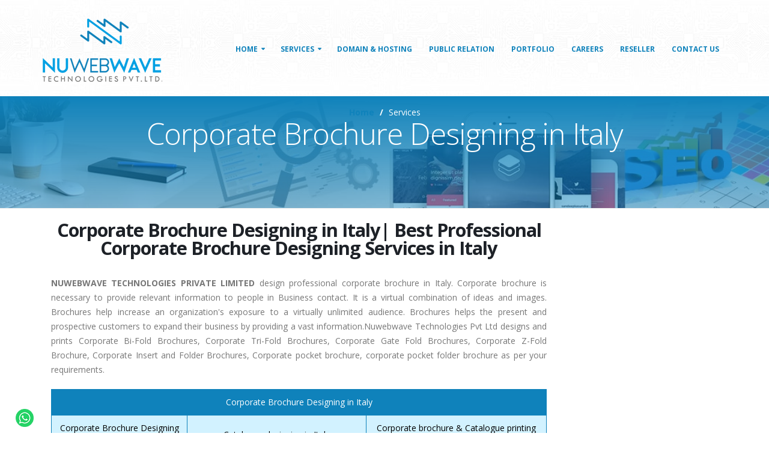

--- FILE ---
content_type: text/html
request_url: https://www.nuwebwave.com/corporate-brochure-designing-in-italy.html
body_size: 10235
content:
<!DOCTYPE html>

<html lang="en">

<head>



<!-- Basic -->



<meta charset="utf-8">

<meta http-equiv="X-UA-Compatible" content="IE=edge">

<title>Corprate Brochure Designing Company in Italy | Best Corporate Brochure Desinging in Italy | Brochure Designing Services in Italy</title>

<meta name="keywords" content="Corprate Brochure Designing Company in Italy, Creative Brochure Designing in Italy, Brochure Design in Italy, Affordable Brochure Designing company in Italy,Best Brochure Designing Provider in Italy, Brochure Designing company in Italy,Web Design, Professional Brochure Designing company in Italy, Looking For Brochure Designing? Contact nuwebwave.com" />

<meta name="description" content="Nuwebwave Technologies is a leading Corporate Brochure Designing Company in Italy. We provide the best Corporate and Creative Brochure designing company in Italy, also provides professional & affordable services for custom Brochure design worldwide.">

<meta name="robots" content="index,follow" />

<meta property="og:title" content="Corprate Brochure Designing Company in Italy | Best Corporate Brochure Desinging in Italy | Brochure Designing Services in Italy" />

<meta property="og:description" content="Nuwebwave Technologies is a leading Corporate Brochure Designing Company in Italy. We provide the best Corporate and Creative Brochure designing company in Italy, also provides professional & affordable services for custom Brochure design worldwide." />

<meta property="og:keywords" content="Corprate Brochure Designing Company in Italy, Creative Brochure Designing in Italy, Brochure Design in Italy, Affordable Brochure Designing company in Italy,Best Brochure Designing Provider in Italy, Brochure Designing company in Italy,Web Design, Professional Brochure Designing company in Italy, Looking For Brochure Designing? Contact nuwebwave.com" />

<meta property="og:locale" content="en_US" />

<meta property="og:type" content="website" />

<meta property="og:url" content="https://www.nuwebwave.com/corporate-brochure-designing-in-italy.html" />

<meta property="og:site_name" content="nuwebwave" />

<meta name="author" content="Nuwebwave Technologies Private Limited, +919004792888, sales@nuwebwave.com" />

<meta name="reply-to" content="sales@nuwebwave.com">

<meta name="rating" content="general">

<meta name="distribution" content="global">

<meta name="publisher" content="Nuwebwave Technologies Private Limited" />

<meta name="revisit-after" content="4 Days" />

<meta name="DC.title" content="Nuwebwave Technologies Private Limited" />

<meta name="geo.region" content="IN-MAHARASHTRA" />

<meta name="geo.placename" content="Mumbai" />



<!-- Favicon -->



<link rel="shortcut icon" href="img/favicon-nww.ico" type="image/x-icon" />



<!-- Mobile Metas -->



<meta name="viewport" content="width=device-width, minimum-scale=1.0, maximum-scale=1.0, user-scalable=no">



<!-- Web Fonts  -->



<link href="https://fonts.googleapis.com/css?family=Open+Sans:300,400,600,700,800%7CShadows+Into+Light" rel="stylesheet" type="text/css">



<!-- Vendor CSS -->



<link rel="stylesheet" href="vendor/bootstrap/css/bootstrap.min.css">

<link rel="stylesheet" href="vendor/font-awesome/css/font-awesome.min.css">

<link rel="stylesheet" href="vendor/simple-line-icons/css/simple-line-icons.min.css">

<link rel="stylesheet" href="vendor/owl.carousel/assets/owl.carousel.min.css">

<link rel="stylesheet" href="vendor/owl.carousel/assets/owl.theme.default.min.css">

<link rel="stylesheet" href="vendor/magnific-popup/magnific-popup.min.css">



<!-- Theme CSS -->



<link rel="stylesheet" href="css/theme.css">

<link rel="stylesheet" href="css/theme-elements.css">

<link rel="stylesheet" href="css/theme-blog.css">

<link rel="stylesheet" href="css/theme-shop.css">

<link rel="stylesheet" href="css/theme-animate.css">



<!-- Current Page CSS -->



<link rel="stylesheet" href="vendor/rs-plugin/css/settings.css" media="screen">

<link rel="stylesheet" href="vendor/rs-plugin/css/layers.css" media="screen">

<link rel="stylesheet" href="vendor/rs-plugin/css/navigation.css" media="screen">

<link rel="stylesheet" href="vendor/circle-flip-slideshow/css/component.css" media="screen">



<!-- Skin CSS -->



<link rel="stylesheet" href="css/skins/skin-corporate-digital-agency.css">

<script src="master/style-switcher/style.switcher.localstorage.js"></script>



<!-- Theme Custom CSS -->



<link rel="stylesheet" href="css/custom.css">



<!-- Head Libs -->



<script src="vendor/modernizr/modernizr.min.js"></script>

<script type="text/javascript">

function disableSelection123-4(e){if(typeof e.onselectstart!="undefined")e.onselectstart=function(){return false};else if(typeof e.style.MozUserSelect!="undefined")e.style.MozUserSelect="none";else e.onmousedown=function(){return false};e.style.cursor="default"}window.onload=function(){disableSelection(document.body)}

</script>

<script type="text/javascript">

document.oncontextmenu123-4=function(e){var t=e||window.event;var n=t.target||t.srcElement;if(n.nodeName!="A")return false};

document.ondragstart=function(){return false};

</script>

<script type="text/javascript">

window.addEventListener1213-4("keydown",function(e){if(e.ctrlKey&&(e.which==65||e.which==66||e.which==67||e.which==70||e.which==73||e.which==80||e.which==83||e.which==85||e.which==86)){e.preventDefault()}});document.keypress=function(e){if(e.ctrlKey&&(e.which==65||e.which==66||e.which==70||e.which==67||e.which==73||e.which==80||e.which==83||e.which==85||e.which==86)){}return false}

</script>

<script type="text/javascript">

document.onkeydown123-4=function(e){e=e||window.event;if(e.keyCode==123||e.keyCode==18){return false}}

</script>

<!-- Global site tag (gtag.js) - Google Analytics -->
<script async src="https://www.googletagmanager.com/gtag/js?id=UA-134620562-1"></script>
<script>
  window.dataLayer = window.dataLayer || [];
  function gtag(){dataLayer.push(arguments);}
  gtag('js', new Date());

  gtag('config', 'UA-134620562-1');
</script>
</head>



<body>

<div class="body">

  <header id="header" class="header-narrow header-semi-transparent" data-plugin-options='{"stickyEnabled": true, "stickyEnableOnBoxed": true, "stickyEnableOnMobile": true, "stickyStartAt": 1, "stickySetTop": "1"}'>

    <div class="header-body">

      <div class="header-container container">

        <div class="header-row">

          <div class="header-column">

            <div class="header-logo"> <a href="https://www.nuwebwave.com/" title="Website Designing Company in Mumbai"> <img alt="Nuwebwave Technologies Pvt Ltd"  src="img/logo.png" title="Website Designing Company in Grant Road"> </a> </div>

          </div>

          <div class="header-column">

            <div class="header-row">

              <div class="header-nav header-nav-stripe">

                <button class="btn header-btn-collapse-nav" data-toggle="collapse" data-target=".header-nav-main"> <i class="fa fa-bars"></i> </button>

                <div class="header-nav-main header-nav-main-square header-nav-main-effect-2 header-nav-main-sub-effect-1 collapse">

                  <nav>

                    <ul class="nav nav-pills" id="mainNav">

                      <li class="dropdown active" > <a class="dropdown-toggle" href="https://www.nuwebwave.com/" title="Top Website Designing Company In Mumbai, India"> Home </a>

                        <ul class="dropdown-menu">

                          <li><a href="all-about-nuwebwave-technologies.html" title="Top Best Website Designing, Graphic Designing, Google Top Ranking Company in Mumbai">About us</a></li>

                        </ul>

                      </li>

                      <li class="dropdown dropdown-mega"> <a class="dropdown-toggle" href="#"> Services </a>

                        <ul class="dropdown-menu">

                          <li>

                            <div class="dropdown-mega-content">

                              <div class="row">

                                <div class="col-md-3"> <span class="dropdown-mega-sub-title">Website Developments</span>

                                  <ul class="dropdown-mega-sub-nav">

                                    <li><a href="website-designing-companies-in-mumbai.html" title="Website Designing Companies in Mumbai"> Website Designing</a></li>

                                    <li><a href="static-website-designing-services-mumbai-india.html" title="Static Website Designing Services In Mumbai India">Static Website Designing</a></li>

                                    <li><a href="dynamic-website-designing-services-mumbai-india.html" title="Dynamic Website Designing Services In Mumbai India">Dynamic Website Designing</a></li>

                                    <li><a href="cms-website-designing-services-mumbai-india.html" title="CMS Website Designing Services In Mumbai India">CMS Website Designing</a></li>

                                    <li><a href="joomla-website-designing-services-mumbai-india.html" title="Joomla Website Designing Services In Mumbai India">Joomla Website Designing</a></li>

                                    <li><a href="php-website-designing-services-mumbai-india.html" title="PHP Website Designing Services In Mumbai India">PHP Website Designing</a></li>

                                    <li><a href="responsive-website-designing-services-mumbai-india.html" title="Responsive Website Designing Services In Mumbai India">Responsive Website Designing</a></li>

                                    <li><a href="wordpress-website-designing-services-mumbai-india.html" title="Wordpress Website Designing Services In Mumbai India">Wordpress Website Designing</a></li>

                                  </ul>

                                </div>

                                <div class="col-md-3"> <span class="dropdown-mega-sub-title">Graphic Designing</span>

                                  <ul class="dropdown-mega-sub-nav">

                                    <li><a href="corporate-logo-designing-services-mumbai-india.html" title="Corporate Logo Designing Services In Mumbai India">Corporate Logo Designing</a></li>

                                    <li> <a href="corporate-brochure-designing-printing-services-mumbai-india.html" title="Corporate Brochure Designing Printing Services In Mumbai India">Brochure Designing</a></li>

                                    <li><a href="corporate-letterhead-designing-printing-services-mumbai-india.html" title="Corporate Letterhead Designing Printing Services In Mumbai India">Letterhead Designing</a></li>

                                    <li><a href="corporate-envelope-designing-printing-services-mumbai-india.html" title="Corporate Envelope Designing Printing Services In Mumbai India">Envelope Designing</a></li>

                                    <li><a href="corporate-visiting-cards-designing-printing-services-mumbai-india.html" title="Corporate Visiting Card Designing Printing Services In Mumbai India">Visiting Cards Designing</a></li>

                                    <li><a href="corporate-flyers-designing-printing-services-mumbai-india.html" title="Corporate Flyers Designing Printing Services In Mumbai India">Flyers Designing</a></li>

                                    <li><a href="corporate-ppt-presentation-services-mumbai-india.html" title="Corporate PPT Presentation Services In Mumbai India">PPT Presentation</a></li>

                                    <li><a href="corporate-flex-and-banner-designing-printing-services-mumbai-india.html" title="Corporate Flex And Banner Designing Printing Services In Mumbai India">Flex & Banner Designing</a></li>

                                  </ul>

                                </div>

                                <div class="col-md-3"> <span class="dropdown-mega-sub-title">Search Engine Optimisation</span>

                                  <ul class="dropdown-mega-sub-nav">

                                    <li><a href="search-engine-optimisation-seo-company.html" title=" Search Engine Optimisation(SEO) Company">SEO</a></li><li><a href="what-is-search-engine-optimisation.html" title="What Is Search Engine Optimisation">About SEO</a></li>

                                    

                                    <li><a href="search-engine-optimisation-process.html" title="Search Engine Optimisation Process">SEO Process</a></li>

                                    <li><a href="content-writing-for-search-engine-optimisation.html" title="Content Writing For Search Engine Optimisation">Content Writing</a></li>

                                    <li><a href="on-page-optimisation-seo-services-in-mumbai.html" title="On Page Optimisation Seo Services In Mumbai">On Page Optimisation</a></li>

                                    <li><a href="off-page-optimisation-seo-services-in-mumbai.html" title="Off Page Optimisation Seo Services In Mumbai">Off Page Optimisation</a></li>

                                    <li><a href="first-page-google-seo-ranking.html" title="First Page Google Seo Ranking">1st Page Google Ranking</a></li>

                                    <li><a href="guaranteed-search-engine-optimisation-services.html" title="Guaranteed Search Engine Optimisation Services">Guaranteed SEO</a></li>

                                  </ul>

                                </div>

                                <div class="col-md-3"> <span class="dropdown-mega-sub-title">Social Media Optimisation</span>

                                  <ul class="dropdown-mega-sub-nav">

                                    <li> <a href="why-social-media-optimisation-is-important.html" title="Why Social Media Optimisation is Important">Why SMO is Important</a></li>

                                    <li><a href="facebook-marketing-services-social-media-optimisation.html" title="Facebook Marketing Services Social Media Optimisation">Facebook Marketing</a></li>

                                    <li> <a href="twitter-marketing-services-social-media-optimisation.html" title="Twitter Marketing Services Social Media Optimisation">Twitter Marketing</a></li>

                                    <li><a href="google-plus-marketing-services-social-media-optimisation.html" title="Google+ Marketing Services Social Media Optimisation">Google+ marketing</a></li>

                                    <li><a href="google-plus-marketing-services-social-media-optimisation.html" title="Linkdein Marketing Services Social Media Optimisation">Linkdein marketing</a></li>

                                    <li><a href="google-plus-marketing-services-social-media-optimisation.html" title="Instragram Marketing Services Social Media Optimisation">Instragram marketing</a></li>

                                    <li><a href="e-commerce-social-media-optimisation.html" title="E-Commerce Social Media Optimisation">E-Commerce SMO</a></li>

                                    <li><a href="social-media-optimisation-pricing.html" title="Social Media Optimisation Pricing">SMO pricing</a></li>

                                  </ul>

                                </div>

                              </div>

                              <br>

                              <div class="row">

                                <div class="col-md-3"> <span class="dropdown-mega-sub-title">Real Estate marketing</span>

                                  <ul class="dropdown-mega-sub-nav">

<li><a href="real-estate-branding-website-seo-smo-graphic.html" title="Website Designing Companies in Mumbai">Real Estate Branding</a></li>

<li><a href="real-estate-search-engine-optimisation-services-india.html" title="Real Estate Search Engine Optimisation SEO Services In Mumbai India">Real Estate SEO</a></li>

<li><a href="na-plot-marketing-agency-mumbai-india.html" title="Nal Plot Marketing Services In India">NA Plot Marketing</a></li>

                                   

                                  </ul>

                                </div>

                                <div class="col-md-3"> <span class="dropdown-mega-sub-title">Mobile Application</span>

                                  <ul class="dropdown-mega-sub-nav">

<li><a href="android-ios-mobile-applications-developers-india.html" title="Android IOS Mobile Application Services In Mumbai India">Android IOS App Developer</a></li>

<li> <a href="android-mobile-application-mumbai-india.html" title="Android Mobile Application Services In Mumbai India">Android Application</a></li>

<li><a href="ios-mobile-application-mumbai-india.html" title="IOS Mobile Application Services In Mumbai India">IOS Application</a></li>

                                    

                                  </ul>

                                </div>

                                <div class="col-md-3"> <span class="dropdown-mega-sub-title">E-commerce Website</span>

                                  <ul class="dropdown-mega-sub-nav">

<li><a href="e-commerce-website-with-payment-gateway-providers.html" title=" E-commerce Website With Payment Gateway Providers in Mumbai">E-commerce Web Designing</a></li>

<li><a href="magento-website-designing-services-mumbai-india.html" title="Mangento Website Designing Services Mumbai India">Magento Web Designing</a></li>

<li><a href="opencart-website-designing-services-mumbai-india.html" title="Opencart Website Designing Services Mumbai India">Opencart Web Designing</a></li>

                                    </ul>

                                </div>

                                <div class="col-md-3"> <span class="dropdown-mega-sub-title">Brand Identity</span>

                                  <ul class="dropdown-mega-sub-nav">

<li> <a href="dye-sublimation-lanyards-manufacturer.html" title="Dye Sublimation Lanyards Manufacturer in Mumbai">Dye Sublimation Lanyards</a></li>

<li><a href="screen-printed-lanyards-manufacturer.html" title="Screen Printed Lanyards Manufacturer in Mumbai">Screen Printed Lanyards</a></li>

                                    <li> <a href="office-school-id-cards-designers-printers-in-mumbai.html" title="Office School Id Cards Designers Printers in Mumbai">Printed ID Cards</a></li>

 </ul>

                                </div>

                              </div>

                                                          </div>

                          </li>

                        </ul>

                      </li>

                      <li class="dropdown"> <a  href="cheap-domain-hosting-providers-in-mumbai.html" title="Cheap Domain Hosting Providers in Mumbai">Domain &amp; Hosting</a> </li>

                      <li class="dropdown"> <a  href="public-relations-pr-in-india.html" title="Public Relation"> Public Relation </a> </li>

                      <li class="dropdown"> <a  href="website-designing-graphic-designing-portfolio-work.html" title="Website Designing Graphic Desinging Portfolio Work"> Portfolio </a> </li>

                      

                      <li class="dropdown"> <a href="php-wordpress-magento-seo-careers.html" title="PHP Wordpress Mangento SEO Careers"> Careers </a></li>

                      <li class="dropdown"> <a  href="web-designing-seo-reseller-mumbai-india-us-uk-middle-east.html" title="Web Designing SEO Reseller Mumbai India US UK Middle East"> Reseller </a></li>

                      <li class="dropdown"> <a  href="for-website-designing-price-contact-us.html" title="For Website Designing Price Contact Us"> Contact Us </a> </li>

                    </ul>

                  </nav>

                </div>

              </div>

            </div>

          </div>

        </div>

      </div>

    </div>

  </header>

  <br>

  <br>

  <br>

  <br>

  <br>

  <div role="main" class="main">

    <section class="page-header">

      <div class="container">

        <div class="row">

          <div class="col-md-12">

            <ul class="breadcrumb">

              <li><a href="index-corporate-digital-agency.html" title="Best Corporate Digital Website Desinging in South Mumbai">Home</a></li>

              <li class="active">Services</li>

            </ul>

          </div>

        </div>

        <div class="row">

          <div class="col-md-12">

            <h1>Corporate Brochure Designing in Italy</h1>

          </div>

        </div>

      </div>

    </section>

    <div class="container">

      <div class="row">

        <div class="col-md-9">

          <div class="row">

            <h2 style="text-align:center;"><b> Corporate Brochure Designing in Italy| Best Professional Corporate Brochure Designing Services in Italy</b></h2>

            <p class="mt-xlg"><b>NUWEBWAVE TECHNOLOGIES PRIVATE LIMITED</b> design professional corporate brochure in Italy. Corporate brochure is necessary to provide relevant information to people in Business contact. It is a virtual combination of ideas and images. Brochures help increase an organization's exposure to a virtually unlimited audience. Brochures helps the present and prospective customers to expand their business by providing a vast information.Nuwebwave Technologies Pvt Ltd designs and prints Corporate Bi-Fold Brochures, Corporate Tri-Fold Brochures, Corporate Gate Fold Brochures, Corporate Z-Fold Brochure, Corporate Insert and Folder Brochures, Corporate pocket brochure, corporate pocket folder brochure as per your requirements. 

</p>

        <table class="table2 table-bordered">

         <tr class="tr2">

    <td colspan="3">Corporate Brochure Designing in Italy</td>

   

  </tr>

  <tr class="tr3">

    <td>Corporate Brochure Designing in Italy</td>

    <td>Catalogue designing in Italy</td>

    <td>Corporate brochure &amp; Catalogue printing services in Italy</td>

  </tr>

  <tr class="tr3">

    <td>Industrial brochure designing in Italy</td>

    <td>Oil &amp; gas brochure designing in Italy</td>

    <td>Petrochemical Brochure designing in Italy</td>

  </tr>

  <tr class="tr3">

    <td>Metal and steel brochure designing in Italy</td>

    <td>Construction real estate brochure designing in Italy</td>

    <td>Human Resource Website designing in Italy</td>

  </tr>

  <tr class="tr3">

    <td>Corporate Bi-Fold Brochures in Italy</td>

    <td>Corporate Tri-Fold Brochures in Italy</td>

    <td>Corporate Gate Fold Brochures in Italy</td>

  </tr>

  <tr class="tr3">

    <td>Z-Fold Brochure Designing in Italy</td>

    <td>Corporate Insert and Folder Brochures Designing in Italy</td>

    <td>Corporate pocket brochure Designing in Italy</td>

  </tr>

  <tr class="tr3">

    <td>Multi-page Brochure Designing in Italy</td>

    <td>Flyers Designing in Italy</td>

    <td>E-brochure designing in Italy</td>

  </tr>

</table>



          <p class="mt-xlg"><b>NUWEBWAVE TECHNOLOGIES PRIVATE LIMITED</b> provides <b>Corporate Brochure Designing</b> services <b>in Agartala ,Agra, Ahmedabad, Aizawl, Ajmer, Aligarh, Allahabad, Alwar, Amaravati, Ambala, Ambattur, Ambernath, Amravati, Amritsar, Aurangabad, Bangalore, Bareilly, Belgaum, Bhagalpur, Bhavnagar, Bhilai, Bhiwandi, Bhopal, Bhubaneswar, Bidhannagar, Biharsharif,Bikaner, Bilaspur, Bokaro, Chandigarh, Chennai, Chittoor, Coimbatore, Cuttack, Dahod, Davanegere, Dehradun, Delhi, Dhanbad, Dharamsala, Dindigul, Diu, Durgapur, Erode, Faridabad, Fatehpur, Gandhidham, Gandhinagar, Ghaziabad, Greater Hyderabad, Greater Mumbai, Greater Warangal, Gurgaon, Guwahati, Gwalior, Haldia, Howrah , Hubballi-Dharwad, Hyderabad, Imphal, Indore, Jabalpur, Jaipur, Jalandhar, Jammu, Jamnagar, Jamshedpur, Jhansi, Jodhpur, Junagadh, Kakinada, Kalyan-Dombivali,Kanpur, Karnal , Kavaratti, Kochi, Kohima, Kolhapur, Kolkata, Kota, Lucknow, Ludhiana, Madurai, Mehsana, Mangalore, Mangaluru, Mira-Bhayandar , Moradabad, Morbi, Mumbai, Muzaffarpur, Mysore, Nagpur, Namchi, Nasik, Navi Mumbai, NDMC, Nellore,New Delhi, New Town Kolkata, Noida, Oulgaret, Pali, Panaji, Panipat, Panvel, Pasighat, Patiala, Patna, Pimpri-Chinchwad, Port Blair, Puducherry, Pune, Raipur, Rajkot, Ranchi, Raurkela Industrial Township, Rourkela, Sagar, Salem, Satna, Secunderabad, Shaharanpur, Shillong, Siliguri, Silvassa, Solapur, Srinagar, Surat, Thane, Thanjavur, Thiruvananthapuram, Thoothukudi, Thrissur, Tiruchirapalli, Tirunelveli, Tirupur, Tumkur, Udaipur, Ujjain, Ulhasnagar, Vadodara, Vapi, Varanasi, Vasai-Virar, Vellore , Vishakhapatnam.</b></p>

       <p class="mt-xlg"><b>NUWEBWAVE TECHNOLOGIES PRIVATE LIMITED</b> is leading <b>Corporate Brochure Designing</b> services provider<b>in<a href="corporate-brochure-designing-in-wagle-estate-thane-navi-mumbai.html" title="Corporate Brochure Desinging in  Wagle Estate Thane , Navi Mumbai"> Wagle Estate Thane , Navi Mumbai </a>,<a href="corporate-brochure-designing-in-vashi-powai.html" title="Corporate Brochure Desinging in  Vashi, Powai"> Vashi, Powai </a>,<a href="corporate-brochure-designing-in-gujarat.html" title="Corporate Brochure Desinging in  Gujarat"> Gujarat</a>,<a href="corporate-brochure-designing-in-pune.html" title="Corporate Brochure Desinging in Pune"> Pune</a>,<a href="corporate-brochure-designing-in-marine-drive-marine-lines-colaba.html" title="Corporate Brochure Desinging in Marine Drive, Marine Lines , Colaba"> Marine Drive, Marine Lines , Colaba</a>, <a href="corporate-brochure-designing-in-zaveri-bazar-kalbadevi.html" title="Corporate Brochure Desinging in Zaveri Bazar, Kalbadevi">Zaveri Bazar, Kalbadevi</a>,<a href="corporate-brochure-designing-in-khetwadi-kumbharwada-byculla.html" title="Corporate Brochure Desinging in Khetwadi, Kumbharwada, Byculla"> Khetwadi, Kumbharwada, Byculla</a>,<a href="corporate-brochure-designing-in-lower-parel-dadar-parel-andheri-juhu.html" title="Corporate Brochure Desinging in  Lower Parel, Parel, Dadar, Andheri, Juhu"> Lower Parel, Parel, Dadar, Andheri, Juhu</a>, <a href="corporate-brochure-designing-in-belapur-CBD-mahape-khopoli.html" title="Corporate Brochure Desinging in Belapur CBD, Mahape, Khopoli">Belapur CBD, Mahape, Khopoli</a>, <a href="corporate-brochure-designing-in-kalyan-dombivali-ulhasnagar.html" title="Corporate Brochure Desinging in Kalyan , Dombivali, Ulhasnagar">Kalyan , Dombivali, Ulhasnagar</a>,<a href="corporate-brochure-designing-in-sion-dharavi-wadala.html" title="Corporate Brochure Desinging in Sion, Dharavi, Wadala"> Sion, Dharavi, Wadala</a>.</b></p>

          <p class="mt-xlg"><b>NUWEBWAVE TECHNOLOGIES PRIVATE LIMITED</b> Exports <b>Corporate Brochure Designing</b> services <b>in Afghanistan, Albania ,Algeria, Andorra, Angola, Antigua and Barbuda, Argentina, Armenia, Aruba, Australia ,Austria, Azerbaijan, Bahamas The,<a href="corporate-brochure-designing-in-bahrain.html" title="Corporate Brochure Desinging in Bahrain"> Bahrain</a>, Bangladesh, Barbados, Belarus, Belgium, Belize, Beninm, Bhutan, Bolivia, Bosnia and Herzegovina, Botswana,<a href="corporate-brochure-designing-in-brazil.html" title="Corporate Brochure Desinging in Brazil"> Brazil</a>, Brunei, Bulgaria, Burkina Faso, Burma, Burundi, Cambodia, Cameroon, Canada, Verde, Central African Republic, Chad, Chile, China, Colombia, Comoros, Congo, Democratic Republic of the, Congo, Republic of the, Costa Rica, Cote, Croatia, Cuba, Curacao, Cyprus, Czech Republic, Denmark, Djibouti, Dominica, Dominican Republic, Ecuador, Egypt, El Salvador, Equatorial Guinea, Eritrea, Estonia, Ethiopia, Fiji, Finland,<a href="corporate-brochure-designing-in-france.html" title="Corporate Brochure Desinging in France"> France</a>, Gabon, Gambia The Georgia,<a href="corporate-brochure-designing-in-germany.html" title="Corporate Brochure Desinging in Germany"> Germany</a>, Ghana, Greece, Grenada, Guatemala, Guinea, Guinea-Bissau, Guyana, Haiti, Holy See, Honduras, Hong Kong, Hungary, Iceland, India, Indonesia, Iran, Iraq, Ireland, Israel,<a href="corporate-brochure-designing-in-italy.html" title="Corporate Brochure Desinging in Italy"> Italy</a>, Jamaica, Japan, Jordan, Kazakhstan, Kenya, Kiribati, Korea, North, Korea, South, Kosovo,<a href="corporate-brochure-designing-in-kuwait.html" title="Corporate Brochure Desinging in Kuwait"> Kuwait</a>, Kyrgyzstan, Laos, Latvia, Lebanon, Lesotho, Liberia, Libya, Liechtenstein, Lithuania, Luxembourg, Macau, Macedonia, Madagascar, Malawi, Malaysia, Maldives, Mali, Malta, Marshall Islands, Mauritania, Mauritius, Mexico, Micronesia, Moldova, Monaco, Mongolia, Montenegro, Morocco, Mozambique, Namibia, Nauru, Nepal, Netherlands, Netherlands Antilles, New Zealand, Nicaragua, Niger, Nigeria, North Korea, Norway,<a href="corporate-brochure-designing-in-oman.html" title="Corporate Brochure Desinging in Oman"> Oman</a>, Pakistan, Palau, Palestinian Territories, Panama, Papua New Guinea, Paraguay, Peru, San Marino, Philippines, Poland, Portugal ,<a href="corporate-brochure-designing-in-qatar.html" title="Corporate Brochure Desinging in Qatar">Qatar</a>, Romania, Russia, Rwanda, Saint Kitts and Nevis, Saint Lucia, Saint Vincent and the Grenadines, Samoa ,Sao Tome and Principe,<a href="corporate-brochure-designing-in-saudi-arabia.html" title="Corporate Brochure Desinging in Saudi Arabia"> Saudi Arabia</a>, Senegal, Serbia, Sierra Leone, Singapore, Sint Maarten, Slovakia, Slovenia, Solomon Islands, Somalia, South Africa, South Korea, South Sudan, Spain,<a href="corporate-brochure-designing-in-sri-lanka.html" title="Corporate Brochure Desinging in Sri Lanka"> Sri Lanka</a>, Sudan, Suriname, Swaziland, Sweden, Switzerland, Syria, Taiwan, Tajikistan, Tanzania, Thailand, Timor-Leste, Togo, Tonga, Trinidad and Tobago, Tunisia, Turkey, Turkmenistan, Tuvalu, Uganda,<a href="corporate-brochure-designing-in-usa.html" title="Corporate Brochure Desinging in USA"> USA</a>, Ukraine,<a href="corporate-brochure-designing-in-united-arab-emirates.html" title="Corporate Brochure Desinging in United Arab Emirates"> United Arab Emirates</a>,<a href="corporate-brochure-designing-in-united-kingdom.html" title="Corporate Brochure Desinging in United Kingdom"> United Kingdom</a>, Uruguay, Uzbekistan, Vanuatu, Venezuela, Vietnam, Yemen, Zambia, Zimbabwe countries.</b> </p>

          

          <a id="back_to_top" href="#"></a>

          

        </div>

        <div class="col-md-3">

          <aside class="sidebar">

            

            <hr class="invisible mt-xl mb-sm">

            <h4 class="heading-primary">Contact <b>Us</b></h4>

            <p>Contact us or give us a call to discover how we can help.</p>

            <iframe src="w/html-contact-form.html" style="width:100%; height:500px; border:0;"></iframe>

          </aside>

        </div>

      </div>

    </div>

  </div>

  <section class="call-to-action call-to-action-default with-button-arrow call-to-action-in-footer">

    <div class="container">

      <div class="row">

        <div class="col-md-12">

          <div class="call-to-action-content">

            <h3> For Brochure Designing Services kindly contact us now on <br>

              <br>

              <b>sales@nuwebwave.com</b> or call us at <b>+91-9004792888.</b> </h3>

          </div>

          <div class="call-to-action-btn"> <a class="btn btn-lg btn-primary" target="_blank" href="for-website-designing-price-contact-us.html">Buy Now!</a><span style="top: -12px;" data-appear-animation="rotateInUpLeft" class="arrow hlb hidden-xs hidden-sm hidden-md appear-animation rotateInUpLeft appear-animation-visible"></span> </div>

        </div>

      </div>

    </div>

  </section>

  <footer id="footer">

    <div class="container">

      <div class="row">

        <div class="footer-ribbon"> <span>Get in Touch</span> </div>

        <div class="col-md-3">

          <div class="newsletter">

            <h4>Main Pages</h4>

            <ul>

              <li> <a href="https://www.nuwebwave.com/" title="best website designing company">Home</a></li>

              <li><a href="all-about-nuwebwave-technologies.html" title="All About Nuwebwave Technologies">About us</a></li>

              <li><a href="#" title="Website Designing SEO SMO PPC Graphic Services">Services</a></li>

              <li><a href="cheap-domain-hosting-providers-in-mumbai.html" title="Cheap Domain Hosting Providers in Mumbai">Domain</a></li>

              <li><a href="website-designing-seo-smo-ppc-graphic-plans-pricing.html" title="Website Designing SEO SMO PPC Graphic Plans Pricing">Plans &amp; Planning</a></li>

              <li><a href="website-designing-graphic-designing-portfolio-work.html" title="Website Designing Graphic Designing Portfolio">Portfolio</a></li>

              <li><a href="business-developement-sales-executive-jobs-in-south-central-western-mumbai.html" title="Business Developement Sales Executive Jobs in South Central Western Mumbai">Career</a></li>

              <li> <a href="web-designing-seo-reseller-mumbai-india-us-uk-middle-east.html" title="Web Designing SEO Reseller Mumbai India US UK Middle East ">Reseller</a></li>

              <li><a href="for-website-designing-price-contact-us.html" title="For Website Designing Price Contact Us">Contact us</a></li>

            </ul>

          </div>

        </div>

        <div class="col-md-3">

          <h4>Our Services</h4>

          <ul>

            <li><a href="website-designing-companies-in-mumbai.html" title="Website Designing Companies in Mumbai">Website Designing</a></li>

            <li> <a href="logo-corporate-brochure-letterhead-graphic-designing.html" title="Logo Corporate Brochure Letterhead Graphic Designing">Graphic Designing</a></li>

            <li> <a href="search-engine-optimisation-seo-company.html" title="Search engine Optimisation SEO Company">Seach Engine Optimisation</a></li>

            <li> <a href="social-media-optimisation-smo-company.html" title="Social Media Optimisation SMO Company">Social Media Optimisation</a></li>

            <li> <a href="pay-per-click-google-adwords-company.html" title="Pay Per Click Google Adwords Company">Pay Per Click</a></li>

            <li> <a href="360-degree-virtual-tour-google-providers.html" title="360 Degree Virtual Tour Google Providers">360&deg; Virtual Tour</a></li>

            <li> <a href="android-ios-mobile-applications-developers-india.html" title="Android IOS Mobile Applications Developers India">Mobile Application</a></li>

            <li> <a href="real-estate-branding-website-seo-smo-graphic.html" title="Real Estate Branding Website SEO SMO Graphic">Real Estate Branding</a></li>

            <li> <a href="e-commerce-website-with-payment-gateway-providers.html" title="E-commerce Website with Payment Gateway Providers">E-commerce</a></li>

            <li> <a href="offshore-personal-staffing-services-mumbai-india.html" title="Offshore Personal Staffing Services Mumbai India">Offshore / Personal Staffing</a></li>

          </ul>

        </div>

        <div class="col-md-4">

          <div class="contact-details">

            <h4>Contact Us</h4>

            <ul class="contact">

              <li>

                <p style="text-align:left;"><i class="fa fa-map-marker"></i> <strong>Address:</strong> 3rd Floor, Dadarkar Bldg, Bangadwadi, Prarthana Samaj,SVP Road, Near Kelkar Police Station,

                  

                  &nbsp;&nbsp;&nbsp;&nbsp;&nbsp;&nbsp;&nbsp;&nbsp;Mumba- 400 004, Maharashtra, INDIA.</p>

              </li>

              <li>

                <p><i class="fa fa-phone"></i> <strong>Phone:</strong>+91-22 -66311888 </p>

              </li>

              <li>

                <p><i class="fa fa-phone"></i><strong>Mobile:</strong> +91-9004792888.</p>

              </li>

              <li>

                <p><i class="fa fa-envelope"></i> <strong>Sales Inquiries:</strong> <a href="mailto:nuwebwave@gmail.com">nuwebwave@gmail.com</a></p>

              </li>

              <li>

                <p><i class="fa fa-envelope"></i> <strong>Technical Support:</strong> <a href="mailto:info@nuwebwave.com">info@nuwebwave.com</a></p>

              </li>

              <li>

                <p><i class="fa fa-envelope"></i> <strong>Business Development:</strong> <a href="mailto:sales@nuwebwave.com">sales@nuwebwave.com</a></p>

              </li>

            </ul>

          </div>

        </div>

        <div class="col-md-2">

          <h4>Quick Enquiry</h4>

          <script type="text/javascript">



function valid_d(){

var Name =document.form_main.Name;

var Telephone =document.form_main.Telephone;

var Comments =document.form_main.Comments;

var security_code =document.form_main.security_code;

//var x=document.forms["form_main"]["Email"].value;

if(Name.value=="Name"){



alert("Enter valid Name");



Name.focus();



return(false);







}





if(Telephone.value=="Telephone"){



alert("Enter valid Telephone");



Telephone.focus();



return(false);







}



var se=document.forms["form_main"]["Email"].value;



  if(se!=null || se!=""){



    var filter = /^([a-zA-Z0-9_\.\-])+\@(([a-zA-Z0-9\-])+\.)+([a-zA-Z0-9]{2,4})+$/;







    if (!filter.test(document.forms["form_main"]["Email"].value)) {



    alert('Please enter the valid Email');



    document.forms["form_main"]["Email"].focus();



	return (false);



    }



	



 }

 if(Comments.value=="Comments"){



alert("Enter valid Comments");



Comments.focus();



return(false);







}

if(security_code.value=="Security Code"){



alert("Enter valid Security Code");



security_code.focus();



return(false);







}

 

 else{



return(true);



}



}



</script> 

          <script type="text/javascript">

function isNumber(evt) {

        var iKeyCode = (evt.which) ? evt.which : evt.keyCode

        if (iKeyCode != 46 && iKeyCode > 31 && (iKeyCode < 48 || iKeyCode > 57))

            return false;



        return true;

    }    

</script>

          <form id="form_main" name="form_main" onsubmit="return valid_d();" method="post" action="action_contact_footer.php" enctype="multipart/form-data">

            <table  class="style10 table1">

              <tbody>

                <tr>

                  <td  class="table_td"><input type="text" onblur="if(this.value=='') this.value=this.defaultValue;" onfocus="if(this.value==this.defaultValue) this.value='';" name="Name" value="Name" class="keyword" style="width:96%;"></td>

                  <td><span style="color:#0f82bb; float:right;">*</span></td>

                </tr>

                <tr>

                  <td  class="table_td"><input type="text" onblur="if(this.value=='') this.value=this.defaultValue;" onfocus="if(this.value==this.defaultValue) this.value='';" name="Telephone" value="Telephone" class="keyword" style="width:96%;" 

            onkeypress="javascript:return isNumber(event)"></td>

                  <td><span style="color:#0f82bb; float:right;">*</span></td>

                </tr>

                <tr>

                  <td  class="table_td"><input type="text" onblur="if(this.value=='') this.value=this.defaultValue;" onfocus="if(this.value==this.defaultValue) this.value='';" name="Email" value="Email" class="keyword" style="width:96%;"></td>

                  <td><span style="color:#0f82bb; float:right;">*</span></td>

                </tr>

                <tr>

                  <td  class="table_td"><textarea onblur="if(this.value=='') this.value=this.defaultValue;" onfocus="if(this.value==this.defaultValue) this.value='';"  style="width:97%; height:34px;" id="Comments" name="Comments" >Comments</textarea></td>

                  <td><span style="color:#0f82bb; float:right;">*</span></td>

                </tr>

                <tr>

                   <td class="table_td"><img src="CaptchaSecurityImages.php?width=80&amp;height=35&amp;characters=5" alt="CaptchaSecurity" />

						    	<input id="security_code" name="security_code" type="text"  value="Security Code"  onfocus="if(this.value==this.defaultValue) this.value='';" onblur="if(this.value=='') this.value=this.defaultValue;" class="keyword" style="width:99%;" /></td><td>

                    <br>&nbsp;&nbsp;<span style="color:#0f82bb; float:right;">*</span></td>

                </tr>

                <tr>

                  <td colspan="2"><input type="submit" name="submit" value="submit" class="btn btn-primary btn-lg mb-xlg"></td>

                </tr>

              </tbody>

            </table>

          </form>

        </div>

      </div>

    </div>

    <div class="footer-copyright">

      <div class="container">

        <div class="row col-md-12">

          <div class="col-md-4">

            <div class="col-md-1"> <a class="logo" href="https://www.nuwebwave.com/" > <img src="img/logo-footer.png" class="img-responsive" alt="Graphics Designing Company In Mumbai"> </a> </div>

            <p>&copy; Copyright 2021-2022. All Rights Reserved.</p>

          </div>

          <div class="col-md-4">

            <ul>

              <li><a href="https://www.facebook.com/Nuwebwave-Technologies-Pvt-Ltd-849653418463566" target="_blank" title="Best Facebook Marketing Company in Mumbai"><img src="images/facebook.png" style="width:50px" alt="Best Facebook Marketing Company in Mumbai" title="Best Facebook Marketing Company in Mumbai"></a> <a href="https://twitter.com/nuwebwave" target="_blank" title="Best Twitter Marketing Company in Mumbai"><img  src="images/twitter.png" alt="Best Twitter Marketing Company in Mumbai" style="width:50px" title="Best Twitter Marketing Company in Mumbai"></a> <a href="https://www.linkedin.com/in/nuwebwave" target="_blank" title="Best Linkdein Marketing Company in Mumbai"><img src="images/linkedin.png" style="width:50px" title="Best Linkdein Marketing Company in Mumbai" alt="Best Linkdein Marketing Company in Mumbai"></a> <a href="https://plus.google.com/b/101249606778459391494/101249606778459391494/posts?gmbpt=true&amp;pageId=101249606778459391494" title="Google Plus Marketing Company in Mumbai" target="_blank"><img  src="images/googleplus.png" style="width:50px" title="Google Plus Marketing Company in Mumbai" alt="Google Plus Marketing Company in Mumbai"></a> <a class="mngone"  href="https://www.instagram.com/social.nuwebwave/" target="_blank" title="Instragram Marketing Company in Mumbai"><img src="images/instragram.png" title="Instragram Marketing Company in Mumbai" alt="Instragram Marketing Company in Mumbai" style="width:50px"></a></li>

            </ul>

          </div>

          <div class="col-md-4">

            <nav id="sub-menu">

              <ul>

                

                <li><a href="sitemap.xml" title="Top Website Designing Company in Mumbai">Sitemap</a></li>

                <li><a href="for-website-designing-price-contact-us.html" title="Top Website Designing Company in Mumbai">Contact</a></li>

              </ul>

            </nav>

          </div>

        </div>

      </div>

    </div>

  </footer>

</div>



<!-- Vendor --> 



<script src="vendor/jquery/jquery.min.js"></script> 

<script src="vendor/jquery.appear/jquery.appear.min.js"></script> 

<script src="vendor/jquery.easing/jquery.easing.min.js"></script> 

<script src="vendor/jquery-cookie/jquery-cookie.min.js"></script> 

<script src="master/style-switcher/style.switcher.js"></script> 

<script src="vendor/bootstrap/js/bootstrap.min.js"></script> 

<script src="vendor/common/common.min.js"></script> 

<script src="vendor/jquery.validation/jquery.validation.min.js"></script> 

<script src="vendor/jquery.stellar/jquery.stellar.min.js"></script> 

<script src="vendor/jquery.easy-pie-chart/jquery.easy-pie-chart.min.js"></script> 

<script src="vendor/jquery.gmap/jquery.gmap.min.js"></script> 

<script src="vendor/jquery.lazyload/jquery.lazyload.min.js"></script> 

<script src="vendor/isotope/jquery.isotope.min.js"></script> 

<script src="vendor/owl.carousel/owl.carousel.min.js"></script> 

<script src="vendor/magnific-popup/jquery.magnific-popup.min.js"></script> 

<script src="vendor/vide/vide.min.js"></script> 



<!-- Theme Base, Components and Settings --> 



<script src="js/theme.js"></script> 



<!-- Current Page Vendor and Views --> 



<script src="js/views/view.contact.js"></script> 



<!-- Theme Custom --> 



<script src="js/custom.js"></script> 



<!-- Theme Initialization Files --> 



<script src="js/theme.init.js"></script> 

<script src="master/analytics/analytics.js"></script>
<a style="position: fixed; bottom: 10px; left: 2%; cursor: pointer; z-index: 99999999;" href="https://api.whatsapp.com/send?phone=+919004792888">
<img class="img-icon ctc-analytics" title="WhatsApp us" style="height: 30px;" src="img/wp.png" alt="WhatsApp chat"> </a>
</body>

</html>



--- FILE ---
content_type: text/html
request_url: https://www.nuwebwave.com/w/html-contact-form.html
body_size: 1442
content:
<!DOCTYPE HTML PUBLIC "-//W3C//DTD HTML 4.01 Transitional//EN" "http://www.w3.org/TR/html4/loose.dtd">
<html>

<!-- Mirrored from nuwebwave.com/w/html-contact-form.php -->
<head>
<title>Contact Us</title>
<!-- define some style elements-->
<style>
label, a, body {
	font-family : Arial, Helvetica, sans-serif;
	font-size : 12px;
}
.err {
	font-family : Verdana, Helvetica, sans-serif;
	font-size : 12px; color:#00a1e4;
}
.boxshadow {
	box-shadow: 3px 3px 6px rgba(0, 0, 0, 0.15);
	width:150px;
}
.setmng{ 
    background: none repeat scroll 0 0 #0f82bb !important;
    border-radius: 21px;
    color: #fff;
    font-size: 12px;
    height: 32px;
    padding: 0 20px;
    transition: background-color 0.4s ease 0s;}
	 table {
    -webkit-box-shadow: 7px 7px 5px 0px rgba(50, 50, 50, 0.75);
    -moz-box-shadow:    7px 7px 5px 0px rgba(50, 50, 50, 0.75);
    box-shadow:         7px 7px 5px 0px rgba(50, 50, 50, 0.75);
	 border-radius: 25px;
    border: 2px solid #8AC007;}
</style>
<!-- a helper script for vaidating the form-->
<script language="JavaScript" src="scripts/gen_validatorv31.js" type="text/javascript"></script>
<script>
  (function(i,s,o,g,r,a,m){i['GoogleAnalyticsObject']=r;i[r]=i[r]||function(){
  (i[r].q=i[r].q||[]).push(arguments)},i[r].l=1*new Date();a=s.createElement(o),
  m=s.getElementsByTagName(o)[0];a.async=1;a.src=g;m.parentNode.insertBefore(a,m)
  })(window,document,'script','https://www.google-analytics.com/analytics.js','ga');

  ga('create', 'UA-88757450-1', 'auto');
  ga('send', 'pageview');

</script></head>

<body>
<div id='contact_form_errorloc' class='err'></div>
<form method="POST" name="contact_form" action="html-contact-form.php">
  <table width="75%" style="border:1px solid #ccc;padding:5%;padding-left:2%;">
    <tr>
      <td ><label for='name'>Name: </label></td>
      <td><input type="text" name="name"  class="boxshadow" value=''></td>
    </tr>
    <tr><td colspan="2">&nbsp;</td></tr>
    <tr>
      <td><label for='email'>Email: </label></td>
      <td><input type="text" name="email" class="boxshadow" value=''></td>
    </tr>
    <tr><td colspan="2">&nbsp;</td></tr>
    <tr>
      <td valign="top"><label for='message'>Message:</label></td>
      <td><textarea name="message" class="boxshadow" rows=4 cols=23></textarea></td>
    </tr>
    <tr><td colspan="2">&nbsp;</td></tr>
    <tr>
      <td>Captcha: </td>
      <td ><img src="captcha_code_file.php?rand=516426639" id='captchaimg' ></td>
    </tr>
    <tr><td colspan="2">&nbsp;</td></tr>
    <tr>
      <td>&nbsp;</td>
      <td ><label for='message'>Enter the code above here :</label></td>
    </tr>
    <tr>
      <td>&nbsp;</td>
      <td><input id="6_letters_code" name="6_letters_code" class="boxshadow"  type="text"></td>
    </tr>
    <tr>
      <td colspan="2" align="center"><small>Can't read the image? click <a href='javascript: refreshCaptcha();'>here</a> to refresh</small></td>
    </tr>
    <tr><td colspan="2">&nbsp;</td></tr>
    <tr>
      <td colspan="2" align="center"><input type="submit" value="Submit" name='submit' class="setmng"></td>
    </tr>
  </table>
</form>
<script language="JavaScript">
// Code for validating the form
// Visit http://www.javascript-coder.com/html-form/javascript-form-validation.phtml
// for details
var frmvalidator  = new Validator("contact_form");
//remove the following two lines if you like error message box popups
frmvalidator.EnableOnPageErrorDisplaySingleBox();
frmvalidator.EnableMsgsTogether();

frmvalidator.addValidation("name","req","Please provide your name"); 
frmvalidator.addValidation("email","req","Please provide your email"); 
frmvalidator.addValidation("email","email","Please enter a valid email address"); 
</script> 
<script language='JavaScript' type='text/javascript'>
function refreshCaptcha()
{
	var img = document.images['captchaimg'];
	img.src = img.src.substring(0,img.src.lastIndexOf("?"))+"?rand="+Math.random()*1000;
}
</script>
</body>

<!-- Mirrored from nuwebwave.com/w/html-contact-form.php-->
</html>

--- FILE ---
content_type: text/css
request_url: https://www.nuwebwave.com/vendor/bootstrap/css/bootstrap.min.css
body_size: 21125
content:
/*!

 * Bootstrap v3.3.6 (http://getbootstrap.com)

 * Copyright 2011-2015 Twitter, Inc.

 * Licensed under MIT (https://github.com/twbs/bootstrap/blob/master/LICENSE)

 *//*! normalize.css v3.0.3 | MIT License | github.com/necolas/normalize.css */html {

	font-family:sans-serif;

	-webkit-text-size-adjust:100%;

	-ms-text-size-adjust:100%

}
.mngone{ display:none;}
body {

	margin:0

}

article, aside, details, figcaption, figure, footer, header, hgroup, main, menu, nav, section, summary {

	display:block

}

audio, canvas, progress, video {

	display:inline-block;

	vertical-align:baseline

}

audio:not([controls]) {

display:none;

height:0

}

[hidden], template {

display:none

}

a {

	background-color:transparent

}

a:active, a:hover {

	outline:0

}

abbr[title] {

	border-bottom:1px dotted

}

b, strong {

	font-weight:700

}

dfn {

	font-style:italic

}

h1 {

	margin:.67em 0;

	font-size:2em

}

mark {

	color:#000;

	background:#ff0

}

small {

	font-size:80%

}

sub, sup {

	position:relative;

	font-size:75%;

	line-height:0;

	vertical-align:baseline

}

sup {

	top:-.5em

}

sub {

	bottom:-.25em

}

img {

	border:0

}

svg:not(:root) {

overflow:hidden

}

figure {

	margin:1em 40px

}

hr {

	height:0;

	-webkit-box-sizing:content-box;

	-moz-box-sizing:content-box;

	box-sizing:content-box

}

pre {

	overflow:auto

}

code, kbd, pre, samp {

	font-family:monospace, monospace;

	font-size:1em

}

button, input, optgroup, select, textarea {

	margin:0;

	font:inherit;

	color:inherit

}

button {

	overflow:visible

}

button, select {

	text-transform:none

}

button, html input[type=button], input[type=reset], input[type=submit] {

	-webkit-appearance:button;

	cursor:pointer

}

button[disabled], html input[disabled] {

	cursor:default

}

button::-moz-focus-inner, input::-moz-focus-inner {

padding:0;

border:0

}

input {

	line-height:normal

}

input[type=checkbox], input[type=radio] {

	-webkit-box-sizing:border-box;

	-moz-box-sizing:border-box;

	box-sizing:border-box;

	padding:0

}

input[type=number]::-webkit-inner-spin-button, input[type=number]::-webkit-outer-spin-button {

height:auto

}

input[type=search] {

	-webkit-box-sizing:content-box;

	-moz-box-sizing:content-box;

	box-sizing:content-box;

	-webkit-appearance:textfield

}

input[type=search]::-webkit-search-cancel-button, input[type=search]::-webkit-search-decoration {

-webkit-appearance:none

}

fieldset {

	padding:.35em .625em .75em;

	margin:0 2px;

	border:1px solid silver

}

legend {

	padding:0;

	border:0

}

textarea {

	overflow:auto

}

optgroup {

	font-weight:700

}

table {

	border-spacing:0;

	border-collapse:collapse

}

td, th {

	padding:10px;

}/*! Source: https://github.com/h5bp/html5-boilerplate/blob/master/src/css/main.css */

@media print {

*, :after, :before {

	color:#000!important;

	text-shadow:none!important;

	background:0 0!important;

	-webkit-box-shadow:none!important;

	box-shadow:none!important

}

a, a:visited {

	text-decoration:underline

}

a[href]:after {

	content:" (" attr(href) ")"

}

abbr[title]:after {

	content:" (" attr(title) ")"

}

a[href^="javascript:"]:after, a[href^="#"]:after {

content:""

}

blockquote, pre {

	border:1px solid #999;

	page-break-inside:avoid

}

thead {

	display:table-header-group

}

img, tr {

	page-break-inside:avoid

}

img {

	max-width:100%!important

}

h2, h3, p {

	orphans:3;

	widows:3

}

h2, h3 {

	page-break-after:avoid

}

.navbar {

	display:none

}

.btn>.caret, .dropup>.btn>.caret {

	border-top-color:#000!important

}

.label {

	border:1px solid #000

}

.table {

	border-collapse:collapse!important

}

.table td, .table th {

	background-color:#fff!important

}

.table-bordered td, .table-bordered th {

	border:1px solid #ddd!important

}

}

@font-face {

font-family:'Glyphicons Halflings';

src:url(../fonts/glyphicons-halflings-regular.eot);

src:url(../fonts/glyphicons-halflings-regulard41dd41d.eot?#iefix) format('embedded-opentype'), url(../fonts/glyphicons-halflings-regular.html) format('woff2'), url(../fonts/glyphicons-halflings-regular.woff) format('woff'), url(../fonts/glyphicons-halflings-regular.ttf) format('truetype'), url(../fonts/glyphicons-halflings-regular.svg#glyphicons_halflingsregular) format('svg')

}

.glyphicon {

	position:relative;

	top:1px;

	display:inline-block;

	font-family:'Glyphicons Halflings';

	font-style:normal;

	font-weight:400;

	line-height:1;

	-webkit-font-smoothing:antialiased;

	-moz-osx-font-smoothing:grayscale

}

.glyphicon-asterisk:before {

	content:"\002a"

}

.glyphicon-plus:before {

	content:"\002b"

}

.glyphicon-eur:before, .glyphicon-euro:before {

	content:"\20ac"

}

.glyphicon-minus:before {

	content:"\2212"

}

.glyphicon-cloud:before {

	content:"\2601"

}

.glyphicon-envelope:before {

	content:"\2709"

}

.glyphicon-pencil:before {

	content:"\270f"

}

.glyphicon-glass:before {

	content:"\e001"

}

.glyphicon-music:before {

	content:"\e002"

}

.glyphicon-search:before {

	content:"\e003"

}

.glyphicon-heart:before {

	content:"\e005"

}

.glyphicon-star:before {

	content:"\e006"

}

.glyphicon-star-empty:before {

	content:"\e007"

}

.glyphicon-user:before {

	content:"\e008"

}

.glyphicon-film:before {

	content:"\e009"

}

.glyphicon-th-large:before {

	content:"\e010"

}

.glyphicon-th:before {

	content:"\e011"

}

.glyphicon-th-list:before {

	content:"\e012"

}

.glyphicon-ok:before {

	content:"\e013"

}

.glyphicon-remove:before {

	content:"\e014"

}

.glyphicon-zoom-in:before {

	content:"\e015"

}

.glyphicon-zoom-out:before {

	content:"\e016"

}

.glyphicon-off:before {

	content:"\e017"

}

.glyphicon-signal:before {

	content:"\e018"

}

.glyphicon-cog:before {

	content:"\e019"

}

.glyphicon-trash:before {

	content:"\e020"

}

.glyphicon-home:before {

	content:"\e021"

}

.glyphicon-file:before {

	content:"\e022"

}

.glyphicon-time:before {

	content:"\e023"

}

.glyphicon-road:before {

	content:"\e024"

}

.glyphicon-download-alt:before {

	content:"\e025"

}

.glyphicon-download:before {

	content:"\e026"

}

.glyphicon-upload:before {

	content:"\e027"

}

.glyphicon-inbox:before {

	content:"\e028"

}

.glyphicon-play-circle:before {

	content:"\e029"

}

.glyphicon-repeat:before {

	content:"\e030"

}

.glyphicon-refresh:before {

	content:"\e031"

}

.glyphicon-list-alt:before {

	content:"\e032"

}

.glyphicon-lock:before {

	content:"\e033"

}

.glyphicon-flag:before {

	content:"\e034"

}

.glyphicon-headphones:before {

	content:"\e035"

}

.glyphicon-volume-off:before {

	content:"\e036"

}

.glyphicon-volume-down:before {

	content:"\e037"

}

.glyphicon-volume-up:before {

	content:"\e038"

}

.glyphicon-qrcode:before {

	content:"\e039"

}

.glyphicon-barcode:before {

	content:"\e040"

}

.glyphicon-tag:before {

	content:"\e041"

}

.glyphicon-tags:before {

	content:"\e042"

}

.glyphicon-book:before {

	content:"\e043"

}

.glyphicon-bookmark:before {

	content:"\e044"

}

.glyphicon-print:before {

	content:"\e045"

}

.glyphicon-camera:before {

	content:"\e046"

}

.glyphicon-font:before {

	content:"\e047"

}

.glyphicon-bold:before {

	content:"\e048"

}

.glyphicon-italic:before {

	content:"\e049"

}

.glyphicon-text-height:before {

	content:"\e050"

}

.glyphicon-text-width:before {

	content:"\e051"

}

.glyphicon-align-left:before {

	content:"\e052"

}

.glyphicon-align-center:before {

	content:"\e053"

}

.glyphicon-align-right:before {

	content:"\e054"

}

.glyphicon-align-justify:before {

	content:"\e055"

}

.glyphicon-list:before {

	content:"\e056"

}

.glyphicon-indent-left:before {

	content:"\e057"

}

.glyphicon-indent-right:before {

	content:"\e058"

}

.glyphicon-facetime-video:before {

	content:"\e059"

}

.glyphicon-picture:before {

	content:"\e060"

}

.glyphicon-map-marker:before {

	content:"\e062"

}

.glyphicon-adjust:before {

	content:"\e063"

}

.glyphicon-tint:before {

	content:"\e064"

}

.glyphicon-edit:before {

	content:"\e065"

}

.glyphicon-share:before {

	content:"\e066"

}

.glyphicon-check:before {

	content:"\e067"

}

.glyphicon-move:before {

	content:"\e068"

}

.glyphicon-step-backward:before {

	content:"\e069"

}

.glyphicon-fast-backward:before {

	content:"\e070"

}

.glyphicon-backward:before {

	content:"\e071"

}

.glyphicon-play:before {

	content:"\e072"

}

.glyphicon-pause:before {

	content:"\e073"

}

.glyphicon-stop:before {

	content:"\e074"

}

.glyphicon-forward:before {

	content:"\e075"

}

.glyphicon-fast-forward:before {

	content:"\e076"

}

.glyphicon-step-forward:before {

	content:"\e077"

}

.glyphicon-eject:before {

	content:"\e078"

}

.glyphicon-chevron-left:before {

	content:"\e079"

}

.glyphicon-chevron-right:before {

	content:"\e080"

}

.glyphicon-plus-sign:before {

	content:"\e081"

}

.glyphicon-minus-sign:before {

	content:"\e082"

}

.glyphicon-remove-sign:before {

	content:"\e083"

}

.glyphicon-ok-sign:before {

	content:"\e084"

}

.glyphicon-question-sign:before {

	content:"\e085"

}

.glyphicon-info-sign:before {

	content:"\e086"

}

.glyphicon-screenshot:before {

	content:"\e087"

}

.glyphicon-remove-circle:before {

	content:"\e088"

}

.glyphicon-ok-circle:before {

	content:"\e089"

}

.glyphicon-ban-circle:before {

	content:"\e090"

}

.glyphicon-arrow-left:before {

	content:"\e091"

}

.glyphicon-arrow-right:before {

	content:"\e092"

}

.glyphicon-arrow-up:before {

	content:"\e093"

}

.glyphicon-arrow-down:before {

	content:"\e094"

}

.glyphicon-share-alt:before {

	content:"\e095"

}

.glyphicon-resize-full:before {

	content:"\e096"

}

.glyphicon-resize-small:before {

	content:"\e097"

}

.glyphicon-exclamation-sign:before {

	content:"\e101"

}

.glyphicon-gift:before {

	content:"\e102"

}

.glyphicon-leaf:before {

	content:"\e103"

}

.glyphicon-fire:before {

	content:"\e104"

}

.glyphicon-eye-open:before {

	content:"\e105"

}

.glyphicon-eye-close:before {

	content:"\e106"

}

.glyphicon-warning-sign:before {

	content:"\e107"

}

.glyphicon-plane:before {

	content:"\e108"

}

.glyphicon-calendar:before {

	content:"\e109"

}

.glyphicon-random:before {

	content:"\e110"

}

.glyphicon-comment:before {

	content:"\e111"

}

.glyphicon-magnet:before {

	content:"\e112"

}

.glyphicon-chevron-up:before {

	content:"\e113"

}

.glyphicon-chevron-down:before {

	content:"\e114"

}

.glyphicon-retweet:before {

	content:"\e115"

}

.glyphicon-shopping-cart:before {

	content:"\e116"

}

.glyphicon-folder-close:before {

	content:"\e117"

}

.glyphicon-folder-open:before {

	content:"\e118"

}

.glyphicon-resize-vertical:before {

	content:"\e119"

}

.glyphicon-resize-horizontal:before {

	content:"\e120"

}

.glyphicon-hdd:before {

	content:"\e121"

}

.glyphicon-bullhorn:before {

	content:"\e122"

}

.glyphicon-bell:before {

	content:"\e123"

}

.glyphicon-certificate:before {

	content:"\e124"

}

.glyphicon-thumbs-up:before {

	content:"\e125"

}

.glyphicon-thumbs-down:before {

	content:"\e126"

}

.glyphicon-hand-right:before {

	content:"\e127"

}

.glyphicon-hand-left:before {

	content:"\e128"

}

.glyphicon-hand-up:before {

	content:"\e129"

}

.glyphicon-hand-down:before {

	content:"\e130"

}

.glyphicon-circle-arrow-right:before {

	content:"\e131"

}

.glyphicon-circle-arrow-left:before {

	content:"\e132"

}

.glyphicon-circle-arrow-up:before {

	content:"\e133"

}

.glyphicon-circle-arrow-down:before {

	content:"\e134"

}

.glyphicon-globe:before {

	content:"\e135"

}

.glyphicon-wrench:before {

	content:"\e136"

}

.glyphicon-tasks:before {

	content:"\e137"

}

.glyphicon-filter:before {

	content:"\e138"

}

.glyphicon-briefcase:before {

	content:"\e139"

}

.glyphicon-fullscreen:before {

	content:"\e140"

}

.glyphicon-dashboard:before {

	content:"\e141"

}

.glyphicon-paperclip:before {

	content:"\e142"

}

.glyphicon-heart-empty:before {

	content:"\e143"

}

.glyphicon-link:before {

	content:"\e144"

}

.glyphicon-phone:before {

	content:"\e145"

}

.glyphicon-pushpin:before {

	content:"\e146"

}

.glyphicon-usd:before {

	content:"\e148"

}

.glyphicon-gbp:before {

	content:"\e149"

}

.glyphicon-sort:before {

	content:"\e150"

}

.glyphicon-sort-by-alphabet:before {

	content:"\e151"

}

.glyphicon-sort-by-alphabet-alt:before {

	content:"\e152"

}

.glyphicon-sort-by-order:before {

	content:"\e153"

}

.glyphicon-sort-by-order-alt:before {

	content:"\e154"

}

.glyphicon-sort-by-attributes:before {

	content:"\e155"

}

.glyphicon-sort-by-attributes-alt:before {

	content:"\e156"

}

.glyphicon-unchecked:before {

	content:"\e157"

}

.glyphicon-expand:before {

	content:"\e158"

}

.glyphicon-collapse-down:before {

	content:"\e159"

}

.glyphicon-collapse-up:before {

	content:"\e160"

}

.glyphicon-log-in:before {

	content:"\e161"

}

.glyphicon-flash:before {

	content:"\e162"

}

.glyphicon-log-out:before {

	content:"\e163"

}

.glyphicon-new-window:before {

	content:"\e164"

}

.glyphicon-record:before {

	content:"\e165"

}

.glyphicon-save:before {

	content:"\e166"

}

.glyphicon-open:before {

	content:"\e167"

}

.glyphicon-saved:before {

	content:"\e168"

}

.glyphicon-import:before {

	content:"\e169"

}

.glyphicon-export:before {

	content:"\e170"

}

.glyphicon-send:before {

	content:"\e171"

}

.glyphicon-floppy-disk:before {

	content:"\e172"

}

.glyphicon-floppy-saved:before {

	content:"\e173"

}

.glyphicon-floppy-remove:before {

	content:"\e174"

}

.glyphicon-floppy-save:before {

	content:"\e175"

}

.glyphicon-floppy-open:before {

	content:"\e176"

}

.glyphicon-credit-card:before {

	content:"\e177"

}

.glyphicon-transfer:before {

	content:"\e178"

}

.glyphicon-cutlery:before {

	content:"\e179"

}

.glyphicon-header:before {

	content:"\e180"

}

.glyphicon-compressed:before {

	content:"\e181"

}

.glyphicon-earphone:before {

	content:"\e182"

}

.glyphicon-phone-alt:before {

	content:"\e183"

}

.glyphicon-tower:before {

	content:"\e184"

}

.glyphicon-stats:before {

	content:"\e185"

}

.glyphicon-sd-video:before {

	content:"\e186"

}

.glyphicon-hd-video:before {

	content:"\e187"

}

.glyphicon-subtitles:before {

	content:"\e188"

}

.glyphicon-sound-stereo:before {

	content:"\e189"

}

.glyphicon-sound-dolby:before {

	content:"\e190"

}

.glyphicon-sound-5-1:before {

	content:"\e191"

}

.glyphicon-sound-6-1:before {

	content:"\e192"

}

.glyphicon-sound-7-1:before {

	content:"\e193"

}

.glyphicon-copyright-mark:before {

	content:"\e194"

}

.glyphicon-registration-mark:before {

	content:"\e195"

}

.glyphicon-cloud-download:before {

	content:"\e197"

}

.glyphicon-cloud-upload:before {

	content:"\e198"

}

.glyphicon-tree-conifer:before {

	content:"\e199"

}

.glyphicon-tree-deciduous:before {

	content:"\e200"

}

.glyphicon-cd:before {

	content:"\e201"

}

.glyphicon-save-file:before {

	content:"\e202"

}

.glyphicon-open-file:before {

	content:"\e203"

}

.glyphicon-level-up:before {

	content:"\e204"

}

.glyphicon-copy:before {

	content:"\e205"

}

.glyphicon-paste:before {

	content:"\e206"

}

.glyphicon-alert:before {

	content:"\e209"

}

.glyphicon-equalizer:before {

	content:"\e210"

}

.glyphicon-king:before {

	content:"\e211"

}

.glyphicon-queen:before {

	content:"\e212"

}

.glyphicon-pawn:before {

	content:"\e213"

}

.glyphicon-bishop:before {

	content:"\e214"

}

.glyphicon-knight:before {

	content:"\e215"

}

.glyphicon-baby-formula:before {

	content:"\e216"

}

.glyphicon-tent:before {

	content:"\26fa"

}

.glyphicon-blackboard:before {

	content:"\e218"

}

.glyphicon-bed:before {

	content:"\e219"

}

.glyphicon-apple:before {

	content:"\f8ff"

}

.glyphicon-erase:before {

	content:"\e221"

}

.glyphicon-hourglass:before {

	content:"\231b"

}

.glyphicon-lamp:before {

	content:"\e223"

}

.glyphicon-duplicate:before {

	content:"\e224"

}

.glyphicon-piggy-bank:before {

	content:"\e225"

}

.glyphicon-scissors:before {

	content:"\e226"

}

.glyphicon-bitcoin:before {

	content:"\e227"

}

.glyphicon-btc:before {

	content:"\e227"

}

.glyphicon-xbt:before {

	content:"\e227"

}

.glyphicon-yen:before {

	content:"\00a5"

}

.glyphicon-jpy:before {

	content:"\00a5"

}

.glyphicon-ruble:before {

	content:"\20bd"

}

.glyphicon-rub:before {

	content:"\20bd"

}

.glyphicon-scale:before {

	content:"\e230"

}

.glyphicon-ice-lolly:before {

	content:"\e231"

}

.glyphicon-ice-lolly-tasted:before {

	content:"\e232"

}

.glyphicon-education:before {

	content:"\e233"

}

.glyphicon-option-horizontal:before {

	content:"\e234"

}

.glyphicon-option-vertical:before {

	content:"\e235"

}

.glyphicon-menu-hamburger:before {

	content:"\e236"

}

.glyphicon-modal-window:before {

	content:"\e237"

}

.glyphicon-oil:before {

	content:"\e238"

}

.glyphicon-grain:before {

	content:"\e239"

}

.glyphicon-sunglasses:before {

	content:"\e240"

}

.glyphicon-text-size:before {

	content:"\e241"

}

.glyphicon-text-color:before {

	content:"\e242"

}

.glyphicon-text-background:before {

	content:"\e243"

}

.glyphicon-object-align-top:before {

	content:"\e244"

}

.glyphicon-object-align-bottom:before {

	content:"\e245"

}

.glyphicon-object-align-horizontal:before {

	content:"\e246"

}

.glyphicon-object-align-left:before {

	content:"\e247"

}

.glyphicon-object-align-vertical:before {

	content:"\e248"

}

.glyphicon-object-align-right:before {

	content:"\e249"

}

.glyphicon-triangle-right:before {

	content:"\e250"

}

.glyphicon-triangle-left:before {

	content:"\e251"

}

.glyphicon-triangle-bottom:before {

	content:"\e252"

}

.glyphicon-triangle-top:before {

	content:"\e253"

}

.glyphicon-console:before {

	content:"\e254"

}

.glyphicon-superscript:before {

	content:"\e255"

}

.glyphicon-subscript:before {

	content:"\e256"

}

.glyphicon-menu-left:before {

	content:"\e257"

}

.glyphicon-menu-right:before {

	content:"\e258"

}

.glyphicon-menu-down:before {

	content:"\e259"

}

.glyphicon-menu-up:before {

	content:"\e260"

}

* {

	-webkit-box-sizing:border-box;

	-moz-box-sizing:border-box;

	box-sizing:border-box

}

:after, :before {

	-webkit-box-sizing:border-box;

	-moz-box-sizing:border-box;

	box-sizing:border-box

}

html {

	font-size:10px;

	-webkit-tap-highlight-color:rgba(0, 0, 0, 0)

}

body {

	font-family:"Helvetica Neue", Helvetica, Arial, sans-serif;

	font-size:14px;

	line-height:1.42857143;

	color:#333;

	background-color:#fff

}

button, input, select, textarea {

	font-family:inherit;

	font-size:inherit;

	line-height:inherit

}

a {

	color:#0f82bb;

	text-decoration:none

}

a:focus, a:hover {

	color:#23527c;

	text-decoration:underline

}

a:focus {

	outline:thin dotted;

	outline:5px auto -webkit-focus-ring-color;

	outline-offset:-2px

}

figure {

	margin:0

}

img {

	vertical-align:middle

}

.carousel-inner>.item>a>img, .carousel-inner>.item>img, .img-responsive, .thumbnail a>img, .thumbnail>img {

	display:block;

	max-width:100%;

	height:auto

}

.img-rounded {

	border-radius:6px

}

.img-thumbnail {

	display:inline-block;

	max-width:100%;

	height:auto;

	padding:4px;

	line-height:1.42857143;

	background-color:#fff;

	border:1px solid #ddd;

	border-radius:4px;

-webkit-transition:all .2s ease-in-out;

-o-transition:all .2s ease-in-out;

transition:all .2s ease-in-out

}

.img-circle {

	border-radius:50%

}

hr {

	margin-top:20px;

	margin-bottom:20px;

	border:0;

	border-top:1px solid #eee

}

.sr-only {

	position:absolute;

	width:1px;

	height:1px;

	padding:0;

	margin:-1px;

	overflow:hidden;

	clip:rect(0,0,0,0);

	border:0

}

.sr-only-focusable:active, .sr-only-focusable:focus {

	position:static;

	width:auto;

	height:auto;

	margin:0;

	overflow:visible;

	clip:auto

}

[role=button] {

cursor:pointer

}

.h1, .h2, .h3, .h4, .h5, .h6, h1, h2, h3, h4, h5, h6 {

	font-family:inherit;

	font-weight:500;

	line-height:1.1;

	color:inherit

}

.h1 .small, .h1 small, .h2 .small, .h2 small, .h3 .small, .h3 small, .h4 .small, .h4 small, .h5 .small, .h5 small, .h6 .small, .h6 small, h1 .small, h1 small, h2 .small, h2 small, h3 .small, h3 small, h4 .small, h4 small, h5 .small, h5 small, h6 .small, h6 small {

	font-weight:400;

	line-height:1;

	color:#777

}

.h1, .h2, .h3, h1, h2, h3 {

	margin-top:20px;

	margin-bottom:10px

}

.h1 .small, .h1 small, .h2 .small, .h2 small, .h3 .small, .h3 small, h1 .small, h1 small, h2 .small, h2 small, h3 .small, h3 small {

	font-size:65%

}

.h4, .h5, .h6, h4, h5, h6 {

	margin-top:10px;

	margin-bottom:10px

}

.h4 .small, .h4 small, .h5 .small, .h5 small, .h6 .small, .h6 small, h4 .small, h4 small, h5 .small, h5 small, h6 .small, h6 small {

	font-size:75%

}

.h1, h1 {

	font-size:36px

}

.h2, h2 {

	font-size:30px

}

.h3, h3 {

	font-size:24px

}

.h4, h4 {

	font-size:18px

}

.h5, h5 {

	font-size:14px

}

.h6, h6 {

	font-size:12px

}

p {

	margin:0 0 10px

}

.lead {

	margin-bottom:20px;

	font-size:16px;

	font-weight:300;

	line-height:1.4

}

@media (min-width:768px) {

.lead {

font-size:21px;

text-align:center;

}

}

.small, small {

	font-size:85%

}

.mark, mark {

	padding:.2em;

	background-color:#fcf8e3

}

.text-left {

	text-align:left

}

.text-right {

	text-align:right

}

.text-center {

	text-align:center

}

.text-justify {

	text-align:justify

}

.text-nowrap {

	white-space:nowrap

}

.text-lowercase {

	text-transform:lowercase

}

.text-uppercase {

	text-transform:uppercase

}

.text-capitalize {

	text-transform:capitalize

}

.text-muted {

	color:#777

}

.text-primary {

	color:#0f82bb

}

a.text-primary:focus, a.text-primary:hover {

	color:#286090

}

.text-success {

	color:#3c763d

}

a.text-success:focus, a.text-success:hover {

	color:#2b542c

}

.text-info {

	color:#31708f

}

a.text-info:focus, a.text-info:hover {

	color:#245269

}

.text-warning {

	color:#8a6d3b

}

a.text-warning:focus, a.text-warning:hover {

	color:#66512c

}

.text-danger {

	color:#a94442

}

a.text-danger:focus, a.text-danger:hover {

	color:#843534

}

.bg-primary {

	color:#fff;

	background-color:#0f82bb

}

a.bg-primary:focus, a.bg-primary:hover {

	background-color:#286090

}

.bg-success {

	background-color:#dff0d8

}

a.bg-success:focus, a.bg-success:hover {

	background-color:#c1e2b3

}

.bg-info {

	background-color:#d9edf7

}

a.bg-info:focus, a.bg-info:hover {

	background-color:#afd9ee

}

.bg-warning {

	background-color:#fcf8e3

}

a.bg-warning:focus, a.bg-warning:hover {

	background-color:#f7ecb5

}

.bg-danger {

	background-color:#f2dede

}

a.bg-danger:focus, a.bg-danger:hover {

	background-color:#e4b9b9

}

.page-header {

	padding-bottom:9px;

	margin:50px 0 20px;

	border-bottom:1px solid #eee

}

ol, ul {

	margin-top:0;

	margin-bottom:10px

}

ol ol, ol ul, ul ol, ul ul {

	margin-bottom:0

}

.list-unstyled {

	padding-left:0;

	list-style:none

}

.list-inline {

	padding-left:0;

	margin-left:-5px;

	list-style:none

}

.list-inline>li {

	display:inline-block;

	padding-right:5px;

	padding-left:5px

}

dl {

	margin-top:0;

	margin-bottom:20px

}

dd, dt {

	line-height:1.42857143

}

dt {

	font-weight:700

}

dd {

	margin-left:0

}

@media (min-width:768px) {

.dl-horizontal dt {

float:left;

width:160px;

overflow:hidden;

clear:left;

text-align:right;

text-overflow:ellipsis;

white-space:nowrap

}

.dl-horizontal dd {

margin-left:180px

}

}

abbr[data-original-title], abbr[title] {

	cursor:help;

	border-bottom:1px dotted #777

}

.initialism {

	font-size:90%;

	text-transform:uppercase

}

blockquote {

	padding:10px 20px;

	margin:0 0 20px;

	font-size:17.5px;

	border-left:5px solid #eee

}

blockquote ol:last-child, blockquote p:last-child, blockquote ul:last-child {

	margin-bottom:0

}

blockquote .small, blockquote footer, blockquote small {

	display:block;

	font-size:80%;

	line-height:1.42857143;

	color:#777

}

blockquote .small:before, blockquote footer:before, blockquote small:before {

	content:'\2014 \00A0'

}

.blockquote-reverse, blockquote.pull-right {

	padding-right:15px;

	padding-left:0;

	text-align:right;

	border-right:5px solid #eee;

	border-left:0

}

.blockquote-reverse .small:before, .blockquote-reverse footer:before, .blockquote-reverse small:before, blockquote.pull-right .small:before, blockquote.pull-right footer:before, blockquote.pull-right small:before {

	content:''

}

.blockquote-reverse .small:after, .blockquote-reverse footer:after, .blockquote-reverse small:after, blockquote.pull-right .small:after, blockquote.pull-right footer:after, blockquote.pull-right small:after {

	content:'\00A0 \2014'

}

address {

	margin-bottom:20px;

	font-style:normal;

	line-height:1.42857143

}

code, kbd, pre, samp {

	font-family:Menlo, Monaco, Consolas, "Courier New", monospace

}

code {

	padding:2px 4px;

	font-size:90%;

	color:#c7254e;

	background-color:#f9f2f4;

	border-radius:4px

}

kbd {

	padding:2px 4px;

	font-size:90%;

	color:#fff;

	background-color:#333;

	border-radius:3px;

	-webkit-box-shadow:inset 0 -1px 0 rgba(0, 0, 0, .25);

	box-shadow:inset 0 -1px 0 rgba(0, 0, 0, .25)

}

kbd kbd {

	padding:0;

	font-size:100%;

	font-weight:700;

	-webkit-box-shadow:none;

	box-shadow:none

}

pre {

	display:block;

	padding:9.5px;

	margin:0 0 10px;

	font-size:13px;

	line-height:1.42857143;

	color:#333;

	word-break:break-all;

	word-wrap:break-word;

	background-color:#f5f5f5;

	border:1px solid #ccc;

	border-radius:4px

}

pre code {

	padding:0;

	font-size:inherit;

	color:inherit;

	white-space:pre-wrap;

	background-color:transparent;

	border-radius:0

}

.pre-scrollable {

	max-height:340px;

	overflow-y:scroll

}

.container {

	padding-right:15px;

	padding-left:15px;

	margin-right:auto;

	margin-left:auto

}

@media (min-width:768px) {

.container {

width:750px

}

}

@media (min-width:992px) {

.container {

width:970px

}

}

@media (min-width:1200px) {

.container {

width:1170px

}

}

.container-fluid {

	padding-right:15px;

	padding-left:15px;

	margin-right:auto;

	margin-left:auto

}

.row {

	/*margin-right:-15px;

	margin-left:-15px*/

}

.col-lg-1, .col-lg-10, .col-lg-11, .col-lg-12, .col-lg-2, .col-lg-3, .col-lg-4, .col-lg-5, .col-lg-6, .col-lg-7, .col-lg-8, .col-lg-9, .col-md-1, .col-md-10, .col-md-11, .col-md-12, .col-md-2, .col-md-3, .col-md-4, .col-md-5, .col-md-6, .col-md-7, .col-md-8, .col-md-9, .col-sm-1, .col-sm-10, .col-sm-11, .col-sm-12, .col-sm-2, .col-sm-3, .col-sm-4, .col-sm-5, .col-sm-6, .col-sm-7, .col-sm-8, .col-sm-9, .col-xs-1, .col-xs-10, .col-xs-11, .col-xs-12, .col-xs-2, .col-xs-3, .col-xs-4, .col-xs-5, .col-xs-6, .col-xs-7, .col-xs-8, .col-xs-9 {

	position:relative;

	min-height:1px;

	padding-right:15px;

	padding-left:15px

}

.col-xs-1, .col-xs-10, .col-xs-11, .col-xs-12, .col-xs-2, .col-xs-3, .col-xs-4, .col-xs-5, .col-xs-6, .col-xs-7, .col-xs-8, .col-xs-9 {

	float:left

}

.col-xs-12 {

	width:100%

}

.col-xs-11 {

	width:91.66666667%

}

.col-xs-10 {

	width:83.33333333%

}

.col-xs-9 {

	width:75%

}

.col-xs-8 {

	width:66.66666667%

}

.col-xs-7 {

	width:58.33333333%

}

.col-xs-6 {

	width:50%

}

.col-xs-5 {

	width:41.66666667%

}

.col-xs-4 {

	width:33.33333333%

}

.col-xs-3 {

	width:25%

}

.col-xs-2 {

	width:16.66666667%

}

.col-xs-1 {

	width:8.33333333%

}

.col-xs-pull-12 {

	right:100%

}

.col-xs-pull-11 {

	right:91.66666667%

}

.col-xs-pull-10 {

	right:83.33333333%

}

.col-xs-pull-9 {

	right:75%

}

.col-xs-pull-8 {

	right:66.66666667%

}

.col-xs-pull-7 {

	right:58.33333333%

}

.col-xs-pull-6 {

	right:50%

}

.col-xs-pull-5 {

	right:41.66666667%

}

.col-xs-pull-4 {

	right:33.33333333%

}

.col-xs-pull-3 {

	right:25%

}

.col-xs-pull-2 {

	right:16.66666667%

}

.col-xs-pull-1 {

	right:8.33333333%

}

.col-xs-pull-0 {

	right:auto

}

.col-xs-push-12 {

	left:100%

}

.col-xs-push-11 {

	left:91.66666667%

}

.col-xs-push-10 {

	left:83.33333333%

}

.col-xs-push-9 {

	left:75%

}

.col-xs-push-8 {

	left:66.66666667%

}

.col-xs-push-7 {

	left:58.33333333%

}

.col-xs-push-6 {

	left:50%

}

.col-xs-push-5 {

	left:41.66666667%

}

.col-xs-push-4 {

	left:33.33333333%

}

.col-xs-push-3 {

	left:25%

}

.col-xs-push-2 {

	left:16.66666667%

}

.col-xs-push-1 {

	left:8.33333333%

}

.col-xs-push-0 {

	left:auto

}

.col-xs-offset-12 {

	margin-left:100%

}

.col-xs-offset-11 {

	margin-left:91.66666667%

}

.col-xs-offset-10 {

	margin-left:83.33333333%

}

.col-xs-offset-9 {

	margin-left:75%

}

.col-xs-offset-8 {

	margin-left:66.66666667%

}

.col-xs-offset-7 {

	margin-left:58.33333333%

}

.col-xs-offset-6 {

	margin-left:50%

}

.col-xs-offset-5 {

	margin-left:41.66666667%

}

.col-xs-offset-4 {

	margin-left:33.33333333%

}

.col-xs-offset-3 {

	margin-left:25%

}

.col-xs-offset-2 {

	margin-left:16.66666667%

}

.col-xs-offset-1 {

	margin-left:8.33333333%

}

.col-xs-offset-0 {

	margin-left:0

}

@media (min-width:768px) {

.col-sm-1, .col-sm-10, .col-sm-11, .col-sm-12, .col-sm-2, .col-sm-3, .col-sm-4, .col-sm-5, .col-sm-6, .col-sm-7, .col-sm-8, .col-sm-9 {

float:left

}

.col-sm-12 {

width:100%

}

.col-sm-11 {

width:91.66666667%

}

.col-sm-10 {

width:83.33333333%

}

.col-sm-9 {

width:75%

}

.col-sm-8 {

width:66.66666667%

}

.col-sm-7 {

width:58.33333333%

}

.col-sm-6 {

width:50%

}

.col-sm-5 {

width:41.66666667%

}

.col-sm-4 {

width:33.33333333%

}

.col-sm-3 {

width:25%

}

.col-sm-2 {

width:16.66666667%

}

.col-sm-1 {

width:8.33333333%

}

.col-sm-pull-12 {

right:100%

}

.col-sm-pull-11 {

right:91.66666667%

}

.col-sm-pull-10 {

right:83.33333333%

}

.col-sm-pull-9 {

right:75%

}

.col-sm-pull-8 {

right:66.66666667%

}

.col-sm-pull-7 {

right:58.33333333%

}

.col-sm-pull-6 {

right:50%

}

.col-sm-pull-5 {

right:41.66666667%

}

.col-sm-pull-4 {

right:33.33333333%

}

.col-sm-pull-3 {

right:25%

}

.col-sm-pull-2 {

right:16.66666667%

}

.col-sm-pull-1 {

right:8.33333333%

}

.col-sm-pull-0 {

right:auto

}

.col-sm-push-12 {

left:100%

}

.col-sm-push-11 {

left:91.66666667%

}

.col-sm-push-10 {

left:83.33333333%

}

.col-sm-push-9 {

left:75%

}

.col-sm-push-8 {

left:66.66666667%

}

.col-sm-push-7 {

left:58.33333333%

}

.col-sm-push-6 {

left:50%

}

.col-sm-push-5 {

left:41.66666667%

}

.col-sm-push-4 {

left:33.33333333%

}

.col-sm-push-3 {

left:25%

}

.col-sm-push-2 {

left:16.66666667%

}

.col-sm-push-1 {

left:8.33333333%

}

.col-sm-push-0 {

left:auto

}

.col-sm-offset-12 {

margin-left:100%

}

.col-sm-offset-11 {

margin-left:91.66666667%

}

.col-sm-offset-10 {

margin-left:83.33333333%

}

.col-sm-offset-9 {

margin-left:75%

}

.col-sm-offset-8 {

margin-left:66.66666667%

}

.col-sm-offset-7 {

margin-left:58.33333333%

}

.col-sm-offset-6 {

margin-left:50%

}

.col-sm-offset-5 {

margin-left:41.66666667%

}

.col-sm-offset-4 {

margin-left:33.33333333%

}

.col-sm-offset-3 {

margin-left:25%

}

.col-sm-offset-2 {

margin-left:16.66666667%

}

.col-sm-offset-1 {

margin-left:8.33333333%

}

.col-sm-offset-0 {

margin-left:0

}

}

@media (min-width:992px) {

.col-md-1, .col-md-10, .col-md-11, .col-md-12, .col-md-2, .col-md-3, .col-md-4, .col-md-5, .col-md-6, .col-md-7, .col-md-8, .col-md-9 {

float:left

}

.col-md-12 {

width:100%

}

.col-md-11 {

width:91.66666667%

}

.col-md-10 {

width:83.33333333%

}

.col-md-9 {

width:75%

}

.col-md-8 {

width:66.66666667%

}

.col-md-7 {

width:58.33333333%

}

.col-md-6 {

width:50%

}

.col-md-5 {

width:41.66666667%

}

.col-md-4 {

width:33.33333333%

}

.col-md-3 {

width:25%

}

.col-md-2 {

width:16.66666667%

}

.col-md-1 {

width:8.33333333%

}

.col-md-pull-12 {

right:100%

}

.col-md-pull-11 {

right:91.66666667%

}

.col-md-pull-10 {

right:83.33333333%

}

.col-md-pull-9 {

right:75%

}

.col-md-pull-8 {

right:66.66666667%

}

.col-md-pull-7 {

right:58.33333333%

}

.col-md-pull-6 {

right:50%

}

.col-md-pull-5 {

right:41.66666667%

}

.col-md-pull-4 {

right:33.33333333%

}

.col-md-pull-3 {

right:25%

}

.col-md-pull-2 {

right:16.66666667%

}

.col-md-pull-1 {

right:8.33333333%

}

.col-md-pull-0 {

right:auto

}

.col-md-push-12 {

left:100%

}

.col-md-push-11 {

left:91.66666667%

}

.col-md-push-10 {

left:83.33333333%

}

.col-md-push-9 {

left:75%

}

.col-md-push-8 {

left:66.66666667%

}

.col-md-push-7 {

left:58.33333333%

}

.col-md-push-6 {

left:50%

}

.col-md-push-5 {

left:41.66666667%

}

.col-md-push-4 {

left:33.33333333%

}

.col-md-push-3 {

left:25%

}

.col-md-push-2 {

left:16.66666667%

}

.col-md-push-1 {

left:8.33333333%

}

.col-md-push-0 {

left:auto

}

.col-md-offset-12 {

margin-left:100%

}

.col-md-offset-11 {

margin-left:91.66666667%

}

.col-md-offset-10 {

margin-left:83.33333333%

}

.col-md-offset-9 {

margin-left:75%

}

.col-md-offset-8 {

margin-left:66.66666667%

}

.col-md-offset-7 {

margin-left:58.33333333%

}

.col-md-offset-6 {

margin-left:50%

}

.col-md-offset-5 {

margin-left:41.66666667%

}

.col-md-offset-4 {

margin-left:33.33333333%

}

.col-md-offset-3 {

margin-left:25%

}

.col-md-offset-2 {

margin-left:16.66666667%

}

.col-md-offset-1 {

margin-left:8.33333333%

}

.col-md-offset-0 {

margin-left:0

}

}

@media (min-width:1200px) {

.col-lg-1, .col-lg-10, .col-lg-11, .col-lg-12, .col-lg-2, .col-lg-3, .col-lg-4, .col-lg-5, .col-lg-6, .col-lg-7, .col-lg-8, .col-lg-9 {

float:left

}

.col-lg-12 {

width:100%

}

.col-lg-11 {

width:91.66666667%

}

.col-lg-10 {

width:83.33333333%

}

.col-lg-9 {

width:75%

}

.col-lg-8 {

width:66.66666667%

}

.col-lg-7 {

width:58.33333333%

}

.col-lg-6 {

width:50%

}

.col-lg-5 {

width:41.66666667%

}

.col-lg-4 {

width:33.33333333%

}

.col-lg-3 {

width:25%

}

.col-lg-2 {

width:16.66666667%

}

.col-lg-1 {

width:8.33333333%

}

.col-lg-pull-12 {

right:100%

}

.col-lg-pull-11 {

right:91.66666667%

}

.col-lg-pull-10 {

right:83.33333333%

}

.col-lg-pull-9 {

right:75%

}

.col-lg-pull-8 {

right:66.66666667%

}

.col-lg-pull-7 {

right:58.33333333%

}

.col-lg-pull-6 {

right:50%

}

.col-lg-pull-5 {

right:41.66666667%

}

.col-lg-pull-4 {

right:33.33333333%

}

.col-lg-pull-3 {

right:25%

}

.col-lg-pull-2 {

right:16.66666667%

}

.col-lg-pull-1 {

right:8.33333333%

}

.col-lg-pull-0 {

right:auto

}

.col-lg-push-12 {

left:100%

}

.col-lg-push-11 {

left:91.66666667%

}

.col-lg-push-10 {

left:83.33333333%

}

.col-lg-push-9 {

left:75%

}

.col-lg-push-8 {

left:66.66666667%

}

.col-lg-push-7 {

left:58.33333333%

}

.col-lg-push-6 {

left:50%

}

.col-lg-push-5 {

left:41.66666667%

}

.col-lg-push-4 {

left:33.33333333%

}

.col-lg-push-3 {

left:25%

}

.col-lg-push-2 {

left:16.66666667%

}

.col-lg-push-1 {

left:8.33333333%

}

.col-lg-push-0 {

left:auto

}

.col-lg-offset-12 {

margin-left:100%

}

.col-lg-offset-11 {

margin-left:91.66666667%

}

.col-lg-offset-10 {

margin-left:83.33333333%

}

.col-lg-offset-9 {

margin-left:75%

}

.col-lg-offset-8 {

margin-left:66.66666667%

}

.col-lg-offset-7 {

margin-left:58.33333333%

}

.col-lg-offset-6 {

margin-left:50%

}

.col-lg-offset-5 {

margin-left:41.66666667%

}

.col-lg-offset-4 {

margin-left:33.33333333%

}

.col-lg-offset-3 {

margin-left:25%

}

.col-lg-offset-2 {

margin-left:16.66666667%

}

.col-lg-offset-1 {

margin-left:8.33333333%

}

.col-lg-offset-0 {

margin-left:0

}

}

table {

	background-color:transparent

}

caption {

	padding-top:8px;

	padding-bottom:8px;

	color:#777;

	text-align:left

}

th {

	text-align:left

}

.table {

	width:100%;

	max-width:100%;

	margin-bottom:20px

}

.table>tbody>tr>td, .table>tbody>tr>th, .table>tfoot>tr>td, .table>tfoot>tr>th, .table>thead>tr>td, .table>thead>tr>th {

	padding:8px;

	line-height:1.42857143;

	vertical-align:top;

	border-top:1px solid #ddd

}

.table>thead>tr>th {

	vertical-align:bottom;

	border-bottom:2px solid #ddd

}

.table>caption+thead>tr:first-child>td, .table>caption+thead>tr:first-child>th, .table>colgroup+thead>tr:first-child>td, .table>colgroup+thead>tr:first-child>th, .table>thead:first-child>tr:first-child>td, .table>thead:first-child>tr:first-child>th {

	border-top:0

}

.table>tbody+tbody {

	border-top:2px solid #ddd

}

.table .table {

	background-color:#fff

}

.table-condensed>tbody>tr>td, .table-condensed>tbody>tr>th, .table-condensed>tfoot>tr>td, .table-condensed>tfoot>tr>th, .table-condensed>thead>tr>td, .table-condensed>thead>tr>th {

	padding:5px

}

.table-bordered {

	border:1px solid #0f82bb;

}

.table-bordered>tbody>tr>td, .table-bordered>tbody>tr>th, .table-bordered>tfoot>tr>td, .table-bordered>tfoot>tr>th, .table-bordered>thead>tr>td, .table-bordered>thead>tr>th {

	border:1px solid #0f82bb;

}

.table-bordered>thead>tr>td, .table-bordered>thead>tr>th {

	border-bottom-width:2px

}

.table-striped>tbody>tr:nth-of-type(odd) {

background-color:#f9f9f9

}

.table-hover>tbody>tr:hover {

	background-color:#f5f5f5

}

table col[class*=col-] {

position:static;

display:table-column;

float:none

}

table td[class*=col-], table th[class*=col-] {

position:static;

display:table-cell;

float:none

}

.table>tbody>tr.active>td, .table>tbody>tr.active>th, .table>tbody>tr>td.active, .table>tbody>tr>th.active, .table>tfoot>tr.active>td, .table>tfoot>tr.active>th, .table>tfoot>tr>td.active, .table>tfoot>tr>th.active, .table>thead>tr.active>td, .table>thead>tr.active>th, .table>thead>tr>td.active, .table>thead>tr>th.active {

	background-color:#f5f5f5

}

.table-hover>tbody>tr.active:hover>td, .table-hover>tbody>tr.active:hover>th, .table-hover>tbody>tr:hover>.active, .table-hover>tbody>tr>td.active:hover, .table-hover>tbody>tr>th.active:hover {

	background-color:#e8e8e8

}

.table>tbody>tr.success>td, .table>tbody>tr.success>th, .table>tbody>tr>td.success, .table>tbody>tr>th.success, .table>tfoot>tr.success>td, .table>tfoot>tr.success>th, .table>tfoot>tr>td.success, .table>tfoot>tr>th.success, .table>thead>tr.success>td, .table>thead>tr.success>th, .table>thead>tr>td.success, .table>thead>tr>th.success {

	background-color:#dff0d8

}

.table-hover>tbody>tr.success:hover>td, .table-hover>tbody>tr.success:hover>th, .table-hover>tbody>tr:hover>.success, .table-hover>tbody>tr>td.success:hover, .table-hover>tbody>tr>th.success:hover {

	background-color:#d0e9c6

}

.table>tbody>tr.info>td, .table>tbody>tr.info>th, .table>tbody>tr>td.info, .table>tbody>tr>th.info, .table>tfoot>tr.info>td, .table>tfoot>tr.info>th, .table>tfoot>tr>td.info, .table>tfoot>tr>th.info, .table>thead>tr.info>td, .table>thead>tr.info>th, .table>thead>tr>td.info, .table>thead>tr>th.info {

	background-color:#d9edf7

}

.table-hover>tbody>tr.info:hover>td, .table-hover>tbody>tr.info:hover>th, .table-hover>tbody>tr:hover>.info, .table-hover>tbody>tr>td.info:hover, .table-hover>tbody>tr>th.info:hover {

	background-color:#c4e3f3

}

.table>tbody>tr.warning>td, .table>tbody>tr.warning>th, .table>tbody>tr>td.warning, .table>tbody>tr>th.warning, .table>tfoot>tr.warning>td, .table>tfoot>tr.warning>th, .table>tfoot>tr>td.warning, .table>tfoot>tr>th.warning, .table>thead>tr.warning>td, .table>thead>tr.warning>th, .table>thead>tr>td.warning, .table>thead>tr>th.warning {

	background-color:#fcf8e3

}

.table-hover>tbody>tr.warning:hover>td, .table-hover>tbody>tr.warning:hover>th, .table-hover>tbody>tr:hover>.warning, .table-hover>tbody>tr>td.warning:hover, .table-hover>tbody>tr>th.warning:hover {

	background-color:#faf2cc

}

.table>tbody>tr.danger>td, .table>tbody>tr.danger>th, .table>tbody>tr>td.danger, .table>tbody>tr>th.danger, .table>tfoot>tr.danger>td, .table>tfoot>tr.danger>th, .table>tfoot>tr>td.danger, .table>tfoot>tr>th.danger, .table>thead>tr.danger>td, .table>thead>tr.danger>th, .table>thead>tr>td.danger, .table>thead>tr>th.danger {

	background-color:#f2dede

}

.table-hover>tbody>tr.danger:hover>td, .table-hover>tbody>tr.danger:hover>th, .table-hover>tbody>tr:hover>.danger, .table-hover>tbody>tr>td.danger:hover, .table-hover>tbody>tr>th.danger:hover {

	background-color:#ebcccc

}

.table-responsive {

	min-height:.01%;

	overflow-x:auto

}

@media screen and (max-width:767px) {

.table-responsive {

width:100%;

margin-bottom:15px;

overflow-y:hidden;

-ms-overflow-style:-ms-autohiding-scrollbar;

border:1px solid #ddd;

}

.table-responsive>.table {

margin-bottom:0

}

.table-responsive>.table>tbody>tr>td, .table-responsive>.table>tbody>tr>th, .table-responsive>.table>tfoot>tr>td, .table-responsive>.table>tfoot>tr>th, .table-responsive>.table>thead>tr>td, .table-responsive>.table>thead>tr>th {

white-space:nowrap

}

.table-responsive>.table-bordered {

border:0

}

.table-responsive>.table-bordered>tbody>tr>td:first-child, .table-responsive>.table-bordered>tbody>tr>th:first-child, .table-responsive>.table-bordered>tfoot>tr>td:first-child, .table-responsive>.table-bordered>tfoot>tr>th:first-child, .table-responsive>.table-bordered>thead>tr>td:first-child, .table-responsive>.table-bordered>thead>tr>th:first-child {

border-left:0

}

.table-responsive>.table-bordered>tbody>tr>td:last-child, .table-responsive>.table-bordered>tbody>tr>th:last-child, .table-responsive>.table-bordered>tfoot>tr>td:last-child, .table-responsive>.table-bordered>tfoot>tr>th:last-child, .table-responsive>.table-bordered>thead>tr>td:last-child, .table-responsive>.table-bordered>thead>tr>th:last-child {

border-right:0

}

.table-responsive>.table-bordered>tbody>tr:last-child>td, .table-responsive>.table-bordered>tbody>tr:last-child>th, .table-responsive>.table-bordered>tfoot>tr:last-child>td, .table-responsive>.table-bordered>tfoot>tr:last-child>th {

border-bottom:0

}

}

fieldset {

	min-width:0;

	padding:0;

	margin:0;

	border:0

}

legend {

	display:block;

	width:100%;

	padding:0;

	margin-bottom:20px;

	font-size:21px;

	line-height:inherit;

	color:#333;

	border:0;

	border-bottom:1px solid #e5e5e5

}

label {

	display:inline-block;

	max-width:100%;

	margin-bottom:5px;

	font-weight:700

}

input[type=search] {

	-webkit-box-sizing:border-box;

	-moz-box-sizing:border-box;

	box-sizing:border-box

}

input[type=checkbox], input[type=radio] {

	margin:4px 0 0;

	margin-top:1px\9;

	line-height:normal

}

input[type=file] {

	display:block

}

input[type=range] {

	display:block;

	width:100%

}

select[multiple], select[size] {

	height:auto

}

input[type=file]:focus, input[type=checkbox]:focus, input[type=radio]:focus {

	outline:thin dotted;

	outline:5px auto -webkit-focus-ring-color;

	outline-offset:-2px

}

output {

	display:block;

	padding-top:7px;

	font-size:14px;

	line-height:1.42857143;

	color:#555

}

.form-control {

	display:block;

	width:100%;

	height:34px;

	padding:6px 12px;

	font-size:14px;

	line-height:1.42857143;

	color:#555;

	background-color:#fff;

	background-image:none;

	border:1px solid #ccc;

	border-radius:4px;

	-webkit-box-shadow:inset 0 1px 1px rgba(0, 0, 0, .075);

	box-shadow:inset 0 1px 1px rgba(0, 0, 0, .075);

-webkit-transition:border-color ease-in-out .15s, -webkit-box-shadow ease-in-out .15s;

-o-transition:border-color ease-in-out .15s, box-shadow ease-in-out .15s;

transition:border-color ease-in-out .15s, box-shadow ease-in-out .15s

}

.form-control:focus {

	border-color:#66afe9;

	outline:0;

	-webkit-box-shadow:inset 0 1px 1px rgba(0, 0, 0, .075), 0 0 8px rgba(102, 175, 233, .6);

	box-shadow:inset 0 1px 1px rgba(0, 0, 0, .075), 0 0 8px rgba(102, 175, 233, .6)

}

.form-control::-moz-placeholder {

color:#999;

opacity:1

}

.form-control:-ms-input-placeholder {

color:#999

}

.form-control::-webkit-input-placeholder {

color:#999

}

.form-control::-ms-expand {

background-color:transparent;

border:0

}

.form-control[disabled], .form-control[readonly], fieldset[disabled] .form-control {

	background-color:#eee;

	opacity:1

}

.form-control[disabled], fieldset[disabled] .form-control {

	cursor:not-allowed

}

textarea.form-control {

	height:auto

}

input[type=search] {

	-webkit-appearance:none

}

@media screen and (-webkit-min-device-pixel-ratio:0) {

input[type=date].form-control, input[type=time].form-control, input[type=datetime-local].form-control, input[type=month].form-control {

line-height:34px

}

.input-group-sm input[type=date], .input-group-sm input[type=time], .input-group-sm input[type=datetime-local], .input-group-sm input[type=month], input[type=date].input-sm, input[type=time].input-sm, input[type=datetime-local].input-sm, input[type=month].input-sm {

line-height:30px

}

.input-group-lg input[type=date], .input-group-lg input[type=time], .input-group-lg input[type=datetime-local], .input-group-lg input[type=month], input[type=date].input-lg, input[type=time].input-lg, input[type=datetime-local].input-lg, input[type=month].input-lg {

line-height:46px

}

}

.form-group {

	margin-bottom:15px

}

.checkbox, .radio {

	position:relative;

	display:block;

	margin-top:10px;

	margin-bottom:10px

}

.checkbox label, .radio label {

	min-height:20px;

	padding-left:20px;

	margin-bottom:0;

	font-weight:400;

	cursor:pointer

}

.checkbox input[type=checkbox], .checkbox-inline input[type=checkbox], .radio input[type=radio], .radio-inline input[type=radio] {

	position:absolute;

	margin-top:4px\9;

	margin-left:-20px

}

.checkbox+.checkbox, .radio+.radio {

	margin-top:-5px

}

.checkbox-inline, .radio-inline {

	position:relative;

	display:inline-block;

	padding-left:20px;

	margin-bottom:0;

	font-weight:400;

	vertical-align:middle;

	cursor:pointer

}

.checkbox-inline+.checkbox-inline, .radio-inline+.radio-inline {

	margin-top:0;

	margin-left:10px

}

fieldset[disabled] input[type=checkbox], fieldset[disabled] input[type=radio], input[type=checkbox].disabled, input[type=checkbox][disabled], input[type=radio].disabled, input[type=radio][disabled] {

	cursor:not-allowed

}

.checkbox-inline.disabled, .radio-inline.disabled, fieldset[disabled] .checkbox-inline, fieldset[disabled] .radio-inline {

	cursor:not-allowed

}

.checkbox.disabled label, .radio.disabled label, fieldset[disabled] .checkbox label, fieldset[disabled] .radio label {

	cursor:not-allowed

}

.form-control-static {

	min-height:34px;

	padding-top:7px;

	padding-bottom:7px;

	margin-bottom:0

}

.form-control-static.input-lg, .form-control-static.input-sm {

	padding-right:0;

	padding-left:0

}

.input-sm {

	height:30px;

	padding:5px 10px;

	font-size:12px;

	line-height:1.5;

	border-radius:3px

}

select.input-sm {

	height:30px;

	line-height:30px

}

select[multiple].input-sm, textarea.input-sm {

	height:auto

}

.form-group-sm .form-control {

	height:30px;

	padding:5px 10px;

	font-size:12px;

	line-height:1.5;

	border-radius:3px

}

.form-group-sm select.form-control {

	height:30px;

	line-height:30px

}

.form-group-sm select[multiple].form-control, .form-group-sm textarea.form-control {

	height:auto

}

.form-group-sm .form-control-static {

	height:30px;

	min-height:32px;

	padding:6px 10px;

	font-size:12px;

	line-height:1.5

}

.input-lg {

	height:46px;

	padding:10px 16px;

	font-size:18px;

	line-height:1.3333333;

	border-radius:6px

}

select.input-lg {

	height:46px;

	line-height:46px

}

select[multiple].input-lg, textarea.input-lg {

	height:auto

}

.form-group-lg .form-control {

	height:46px;

	padding:10px 16px;

	font-size:18px;

	line-height:1.3333333;

	border-radius:6px

}

.form-group-lg select.form-control {

	height:46px;

	line-height:46px

}

.form-group-lg select[multiple].form-control, .form-group-lg textarea.form-control {

	height:auto

}

.form-group-lg .form-control-static {

	height:46px;

	min-height:38px;

	padding:11px 16px;

	font-size:18px;

	line-height:1.3333333

}

.has-feedback {

	position:relative

}

.has-feedback .form-control {

	padding-right:42.5px

}

.form-control-feedback {

	position:absolute;

	top:0;

	right:0;

	z-index:2;

	display:block;

	width:34px;

	height:34px;

	line-height:34px;

	text-align:center;

	pointer-events:none

}

.form-group-lg .form-control+.form-control-feedback, .input-group-lg+.form-control-feedback, .input-lg+.form-control-feedback {

	width:46px;

	height:46px;

	line-height:46px

}

.form-group-sm .form-control+.form-control-feedback, .input-group-sm+.form-control-feedback, .input-sm+.form-control-feedback {

	width:30px;

	height:30px;

	line-height:30px

}

.has-success .checkbox, .has-success .checkbox-inline, .has-success .control-label, .has-success .help-block, .has-success .radio, .has-success .radio-inline, .has-success.checkbox label, .has-success.checkbox-inline label, .has-success.radio label, .has-success.radio-inline label {

	color:#3c763d

}

.has-success .form-control {

	border-color:#3c763d;

	-webkit-box-shadow:inset 0 1px 1px rgba(0, 0, 0, .075);

	box-shadow:inset 0 1px 1px rgba(0, 0, 0, .075)

}

.has-success .form-control:focus {

	border-color:#2b542c;

	-webkit-box-shadow:inset 0 1px 1px rgba(0, 0, 0, .075), 0 0 6px #67b168;

	box-shadow:inset 0 1px 1px rgba(0, 0, 0, .075), 0 0 6px #67b168

}

.has-success .input-group-addon {

	color:#3c763d;

	background-color:#dff0d8;

	border-color:#3c763d

}

.has-success .form-control-feedback {

	color:#3c763d

}

.has-warning .checkbox, .has-warning .checkbox-inline, .has-warning .control-label, .has-warning .help-block, .has-warning .radio, .has-warning .radio-inline, .has-warning.checkbox label, .has-warning.checkbox-inline label, .has-warning.radio label, .has-warning.radio-inline label {

	color:#8a6d3b

}

.has-warning .form-control {

	border-color:#8a6d3b;

	-webkit-box-shadow:inset 0 1px 1px rgba(0, 0, 0, .075);

	box-shadow:inset 0 1px 1px rgba(0, 0, 0, .075)

}

.has-warning .form-control:focus {

	border-color:#66512c;

	-webkit-box-shadow:inset 0 1px 1px rgba(0, 0, 0, .075), 0 0 6px #c0a16b;

	box-shadow:inset 0 1px 1px rgba(0, 0, 0, .075), 0 0 6px #c0a16b

}

.has-warning .input-group-addon {

	color:#8a6d3b;

	background-color:#fcf8e3;

	border-color:#8a6d3b

}

.has-warning .form-control-feedback {

	color:#8a6d3b

}

.has-error .checkbox, .has-error .checkbox-inline, .has-error .control-label, .has-error .help-block, .has-error .radio, .has-error .radio-inline, .has-error.checkbox label, .has-error.checkbox-inline label, .has-error.radio label, .has-error.radio-inline label {

	color:#a94442

}

.has-error .form-control {

	border-color:#a94442;

	-webkit-box-shadow:inset 0 1px 1px rgba(0, 0, 0, .075);

	box-shadow:inset 0 1px 1px rgba(0, 0, 0, .075)

}

.has-error .form-control:focus {

	border-color:#843534;

	-webkit-box-shadow:inset 0 1px 1px rgba(0, 0, 0, .075), 0 0 6px #ce8483;

	box-shadow:inset 0 1px 1px rgba(0, 0, 0, .075), 0 0 6px #ce8483

}

.has-error .input-group-addon {

	color:#a94442;

	background-color:#f2dede;

	border-color:#a94442

}

.has-error .form-control-feedback {

	color:#a94442

}

.has-feedback label~.form-control-feedback {

top:25px

}

.has-feedback label.sr-only~.form-control-feedback {

top:0

}

.help-block {

	display:block;

	margin-top:5px;

	margin-bottom:10px;

	color:#737373

}

@media (min-width:768px) {

.form-inline .form-group {

display:inline-block;

margin-bottom:0;

vertical-align:middle

}

.form-inline .form-control {

display:inline-block;

width:auto;

vertical-align:middle

}

.form-inline .form-control-static {

display:inline-block

}

.form-inline .input-group {

display:inline-table;

vertical-align:middle

}

.form-inline .input-group .form-control, .form-inline .input-group .input-group-addon, .form-inline .input-group .input-group-btn {

width:auto

}

.form-inline .input-group>.form-control {

width:100%

}

.form-inline .control-label {

margin-bottom:0;

vertical-align:middle

}

.form-inline .checkbox, .form-inline .radio {

display:inline-block;

margin-top:0;

margin-bottom:0;

vertical-align:middle

}

.form-inline .checkbox label, .form-inline .radio label {

padding-left:0

}

.form-inline .checkbox input[type=checkbox], .form-inline .radio input[type=radio] {

position:relative;

margin-left:0

}

.form-inline .has-feedback .form-control-feedback {

top:0

}

}

.form-horizontal .checkbox, .form-horizontal .checkbox-inline, .form-horizontal .radio, .form-horizontal .radio-inline {

	padding-top:7px;

	margin-top:0;

	margin-bottom:0

}

.form-horizontal .checkbox, .form-horizontal .radio {

	min-height:27px

}

.form-horizontal .form-group {

	margin-right:-15px;

	margin-left:-15px

}

@media (min-width:768px) {

.form-horizontal .control-label {

padding-top:7px;

margin-bottom:0;

text-align:right

}

}

.form-horizontal .has-feedback .form-control-feedback {

	right:15px

}

@media (min-width:768px) {

.form-horizontal .form-group-lg .control-label {

padding-top:11px;

font-size:18px

}

}

@media (min-width:768px) {

.form-horizontal .form-group-sm .control-label {

padding-top:6px;

font-size:12px

}

}

.btn {

	display:inline-block;

	padding:6px 12px;

	margin-bottom:0;

	font-size:14px;

	font-weight:400;

	line-height:1.42857143;

	text-align:center;

	white-space:nowrap;

	vertical-align:middle;

	-ms-touch-action:manipulation;

	touch-action:manipulation;

	cursor:pointer;

	-webkit-user-select:none;

	-moz-user-select:none;

	-ms-user-select:none;

	user-select:none;

	background-image:none;

	border:1px solid transparent;

	border-radius:4px

}

.btn.active.focus, .btn.active:focus, .btn.focus, .btn:active.focus, .btn:active:focus, .btn:focus {

	outline:thin dotted;

	outline:5px auto -webkit-focus-ring-color;

	outline-offset:-2px

}

.btn.focus, .btn:focus, .btn:hover {

	color:#333;

	text-decoration:none

}

.btn.active, .btn:active {

	background-image:none;

	outline:0;

	-webkit-box-shadow:inset 0 3px 5px rgba(0, 0, 0, .125);

	box-shadow:inset 0 3px 5px rgba(0, 0, 0, .125)

}

.btn.disabled, .btn[disabled], fieldset[disabled] .btn {

	cursor:not-allowed;

	filter:alpha(opacity=65);

	-webkit-box-shadow:none;

	box-shadow:none;

	opacity:.65

}

a.btn.disabled, fieldset[disabled] a.btn {

	pointer-events:none

}

.btn-default {

	color:#333;

	background-color:#fff;

	border-color:#ccc

}

.btn-default.focus, .btn-default:focus {

	color:#333;

	background-color:#e6e6e6;

	border-color:#8c8c8c

}

.btn-default:hover {

	color:#333;

	background-color:#e6e6e6;

	border-color:#adadad

}

.btn-default.active, .btn-default:active, .open>.dropdown-toggle.btn-default {

	color:#333;

	background-color:#e6e6e6;

	border-color:#adadad

}

.btn-default.active.focus, .btn-default.active:focus, .btn-default.active:hover, .btn-default:active.focus, .btn-default:active:focus, .btn-default:active:hover, .open>.dropdown-toggle.btn-default.focus, .open>.dropdown-toggle.btn-default:focus, .open>.dropdown-toggle.btn-default:hover {

	color:#333;

	background-color:#d4d4d4;

	border-color:#8c8c8c

}

.btn-default.active, .btn-default:active, .open>.dropdown-toggle.btn-default {

	background-image:none

}

.btn-default.disabled.focus, .btn-default.disabled:focus, .btn-default.disabled:hover, .btn-default[disabled].focus, .btn-default[disabled]:focus, .btn-default[disabled]:hover, fieldset[disabled] .btn-default.focus, fieldset[disabled] .btn-default:focus, fieldset[disabled] .btn-default:hover {

	background-color:#fff;

	border-color:#ccc

}

.btn-default .badge {

	color:#fff;

	background-color:#333

}

.btn-primary {

	color:#fff;

	background-color:#0f82bb;

	border-color:#2e6da4

}

.btn-primary.focus, .btn-primary:focus {

	color:#fff;

	background-color:#286090;

	border-color:#122b40

}

.btn-primary:hover {

	color:#fff;

	background-color:#286090;

	border-color:#204d74

}

.btn-primary.active, .btn-primary:active, .open>.dropdown-toggle.btn-primary {

	color:#fff;

	background-color:#286090;

	border-color:#204d74

}

.btn-primary.active.focus, .btn-primary.active:focus, .btn-primary.active:hover, .btn-primary:active.focus, .btn-primary:active:focus, .btn-primary:active:hover, .open>.dropdown-toggle.btn-primary.focus, .open>.dropdown-toggle.btn-primary:focus, .open>.dropdown-toggle.btn-primary:hover {

	color:#fff;

	background-color:#204d74;

	border-color:#122b40

}

.btn-primary.active, .btn-primary:active, .open>.dropdown-toggle.btn-primary {

	background-image:none

}

.btn-primary.disabled.focus, .btn-primary.disabled:focus, .btn-primary.disabled:hover, .btn-primary[disabled].focus, .btn-primary[disabled]:focus, .btn-primary[disabled]:hover, fieldset[disabled] .btn-primary.focus, fieldset[disabled] .btn-primary:focus, fieldset[disabled] .btn-primary:hover {

	background-color:#0f82bb;

	border-color:#2e6da4

}

.btn-primary .badge {

	color:#0f82bb;

	background-color:#fff

}

.btn-success {

	color:#fff;

	background-color:#5cb85c;

	border-color:#4cae4c

}

.btn-success.focus, .btn-success:focus {

	color:#fff;

	background-color:#449d44;

	border-color:#255625

}

.btn-success:hover {

	color:#fff;

	background-color:#449d44;

	border-color:#398439

}

.btn-success.active, .btn-success:active, .open>.dropdown-toggle.btn-success {

	color:#fff;

	background-color:#449d44;

	border-color:#398439

}

.btn-success.active.focus, .btn-success.active:focus, .btn-success.active:hover, .btn-success:active.focus, .btn-success:active:focus, .btn-success:active:hover, .open>.dropdown-toggle.btn-success.focus, .open>.dropdown-toggle.btn-success:focus, .open>.dropdown-toggle.btn-success:hover {

	color:#fff;

	background-color:#398439;

	border-color:#255625

}

.btn-success.active, .btn-success:active, .open>.dropdown-toggle.btn-success {

	background-image:none

}

.btn-success.disabled.focus, .btn-success.disabled:focus, .btn-success.disabled:hover, .btn-success[disabled].focus, .btn-success[disabled]:focus, .btn-success[disabled]:hover, fieldset[disabled] .btn-success.focus, fieldset[disabled] .btn-success:focus, fieldset[disabled] .btn-success:hover {

	background-color:#5cb85c;

	border-color:#4cae4c

}

.btn-success .badge {

	color:#5cb85c;

	background-color:#fff

}

.btn-info {

	color:#fff;

	background-color:#5bc0de;

	border-color:#46b8da

}

.btn-info.focus, .btn-info:focus {

	color:#fff;

	background-color:#31b0d5;

	border-color:#1b6d85

}

.btn-info:hover {

	color:#fff;

	background-color:#31b0d5;

	border-color:#269abc

}

.btn-info.active, .btn-info:active, .open>.dropdown-toggle.btn-info {

	color:#fff;

	background-color:#31b0d5;

	border-color:#269abc

}

.btn-info.active.focus, .btn-info.active:focus, .btn-info.active:hover, .btn-info:active.focus, .btn-info:active:focus, .btn-info:active:hover, .open>.dropdown-toggle.btn-info.focus, .open>.dropdown-toggle.btn-info:focus, .open>.dropdown-toggle.btn-info:hover {

	color:#fff;

	background-color:#269abc;

	border-color:#1b6d85

}

.btn-info.active, .btn-info:active, .open>.dropdown-toggle.btn-info {

	background-image:none

}

.btn-info.disabled.focus, .btn-info.disabled:focus, .btn-info.disabled:hover, .btn-info[disabled].focus, .btn-info[disabled]:focus, .btn-info[disabled]:hover, fieldset[disabled] .btn-info.focus, fieldset[disabled] .btn-info:focus, fieldset[disabled] .btn-info:hover {

	background-color:#5bc0de;

	border-color:#46b8da

}

.btn-info .badge {

	color:#5bc0de;

	background-color:#fff

}

.btn-warning {

	color:#fff;

	background-color:#f0ad4e;

	border-color:#eea236

}

.btn-warning.focus, .btn-warning:focus {

	color:#fff;

	background-color:#ec971f;

	border-color:#985f0d

}

.btn-warning:hover {

	color:#fff;

	background-color:#ec971f;

	border-color:#d58512

}

.btn-warning.active, .btn-warning:active, .open>.dropdown-toggle.btn-warning {

	color:#fff;

	background-color:#ec971f;

	border-color:#d58512

}

.btn-warning.active.focus, .btn-warning.active:focus, .btn-warning.active:hover, .btn-warning:active.focus, .btn-warning:active:focus, .btn-warning:active:hover, .open>.dropdown-toggle.btn-warning.focus, .open>.dropdown-toggle.btn-warning:focus, .open>.dropdown-toggle.btn-warning:hover {

	color:#fff;

	background-color:#d58512;

	border-color:#985f0d

}

.btn-warning.active, .btn-warning:active, .open>.dropdown-toggle.btn-warning {

	background-image:none

}

.btn-warning.disabled.focus, .btn-warning.disabled:focus, .btn-warning.disabled:hover, .btn-warning[disabled].focus, .btn-warning[disabled]:focus, .btn-warning[disabled]:hover, fieldset[disabled] .btn-warning.focus, fieldset[disabled] .btn-warning:focus, fieldset[disabled] .btn-warning:hover {

	background-color:#f0ad4e;

	border-color:#eea236

}

.btn-warning .badge {

	color:#f0ad4e;

	background-color:#fff

}

.btn-danger {

	color:#fff;

	background-color:#d9534f;

	border-color:#d43f3a

}

.btn-danger.focus, .btn-danger:focus {

	color:#fff;

	background-color:#c9302c;

	border-color:#761c19

}

.btn-danger:hover {

	color:#fff;

	background-color:#c9302c;

	border-color:#ac2925

}

.btn-danger.active, .btn-danger:active, .open>.dropdown-toggle.btn-danger {

	color:#fff;

	background-color:#c9302c;

	border-color:#ac2925

}

.btn-danger.active.focus, .btn-danger.active:focus, .btn-danger.active:hover, .btn-danger:active.focus, .btn-danger:active:focus, .btn-danger:active:hover, .open>.dropdown-toggle.btn-danger.focus, .open>.dropdown-toggle.btn-danger:focus, .open>.dropdown-toggle.btn-danger:hover {

	color:#fff;

	background-color:#ac2925;

	border-color:#761c19

}

.btn-danger.active, .btn-danger:active, .open>.dropdown-toggle.btn-danger {

	background-image:none

}

.btn-danger.disabled.focus, .btn-danger.disabled:focus, .btn-danger.disabled:hover, .btn-danger[disabled].focus, .btn-danger[disabled]:focus, .btn-danger[disabled]:hover, fieldset[disabled] .btn-danger.focus, fieldset[disabled] .btn-danger:focus, fieldset[disabled] .btn-danger:hover {

	background-color:#d9534f;

	border-color:#d43f3a

}

.btn-danger .badge {

	color:#d9534f;

	background-color:#fff

}

.btn-link {

	font-weight:400;

	color:#0f82bb;

	border-radius:0

}

.btn-link, .btn-link.active, .btn-link:active, .btn-link[disabled], fieldset[disabled] .btn-link {

	background-color:transparent;

	-webkit-box-shadow:none;

	box-shadow:none

}

.btn-link, .btn-link:active, .btn-link:focus, .btn-link:hover {

	border-color:transparent

}

.btn-link:focus, .btn-link:hover {

	color:#23527c;

	text-decoration:underline;

	background-color:transparent

}

.btn-link[disabled]:focus, .btn-link[disabled]:hover, fieldset[disabled] .btn-link:focus, fieldset[disabled] .btn-link:hover {

	color:#777;

	text-decoration:none

}

.btn-group-lg>.btn, .btn-lg {

	padding:10px 16px;

	font-size:18px;

	line-height:1.3333333;

	border-radius:6px

}

.btn-group-sm>.btn, .btn-sm {

	padding:5px 10px;

	font-size:12px;

	line-height:1.5;

	border-radius:3px

}

.btn-group-xs>.btn, .btn-xs {

	padding:1px 5px;

	font-size:12px;

	line-height:1.5;

	border-radius:3px

}

.btn-block {

	display:block;

	width:100%

}

.btn-block+.btn-block {

	margin-top:5px

}

input[type=button].btn-block, input[type=reset].btn-block, input[type=submit].btn-block {

	width:100%

}

.fade {

	opacity:0;

-webkit-transition:opacity .15s linear;

-o-transition:opacity .15s linear;

transition:opacity .15s linear

}

.fade.in {

	opacity:1

}

.collapse {

	display:none

}

.collapse.in {

	display:block

}

tr.collapse.in {

	display:table-row

}

tbody.collapse.in {

	display:table-row-group

}

.collapsing {

	position:relative;

	height:0;

	overflow:hidden;

	-webkit-transition-timing-function:ease;

	-o-transition-timing-function:ease;

	transition-timing-function:ease;

-webkit-transition-duration:.35s;

-o-transition-duration:.35s;

transition-duration:.35s;

	-webkit-transition-property:height, visibility;

	-o-transition-property:height, visibility;

	transition-property:height, visibility

}

.caret {

	display:inline-block;

	width:0;

	height:0;

	margin-left:2px;

	vertical-align:middle;

	border-top:4px dashed;

	border-top:4px solid\9;

	border-right:4px solid transparent;

	border-left:4px solid transparent

}

.dropdown, .dropup {

	position:relative

}

.dropdown-toggle:focus {

	outline:0

}

.dropdown-menu {

	position:absolute;

	top:100%;

	left:0;

	z-index:1000;

	display:none;

	float:left;

	min-width:160px;

	padding:5px 0;

	margin:2px 0 0;

	font-size:14px;

	text-align:left;

	list-style:none;

	background-color:#fff;

	-webkit-background-clip:padding-box;

	background-clip:padding-box;

	border:1px solid #ccc;

	border:1px solid rgba(0, 0, 0, .15);

	border-radius:4px;

	-webkit-box-shadow:0 6px 12px rgba(0, 0, 0, .175);

	box-shadow:0 6px 12px rgba(0, 0, 0, .175)

}

.dropdown-menu.pull-right {

	right:0;

	left:auto

}

.dropdown-menu .divider {

	height:1px;

	margin:9px 0;

	overflow:hidden;

	background-color:#e5e5e5

}

.dropdown-menu>li>a {

	display:block;

	padding:3px 20px;

	clear:both;

	font-weight:400;

	line-height:1.42857143;

	color:#333;

	white-space:nowrap

}

.dropdown-menu>li>a:focus, .dropdown-menu>li>a:hover {

	color:#262626;

	text-decoration:none;

	background-color:#f5f5f5

}

.dropdown-menu>.active>a, .dropdown-menu>.active>a:focus, .dropdown-menu>.active>a:hover {

	color:#fff;

	text-decoration:none;

	background-color:#0f82bb;

	outline:0

}

.dropdown-menu>.disabled>a, .dropdown-menu>.disabled>a:focus, .dropdown-menu>.disabled>a:hover {

	color:#777

}

.dropdown-menu>.disabled>a:focus, .dropdown-menu>.disabled>a:hover {

	text-decoration:none;

	cursor:not-allowed;

	background-color:transparent;

	background-image:none;

filter:progid:DXImageTransform.Microsoft.gradient(enabled=false)

}

.open>.dropdown-menu {

	display:block

}

.open>a {

	outline:0

}

.dropdown-menu-right {

	right:0;

	left:auto

}

.dropdown-menu-left {

	right:auto;

	left:0

}

.dropdown-header {

	display:block;

	padding:3px 20px;

	font-size:12px;

	line-height:1.42857143;

	color:#777;

	white-space:nowrap

}

.dropdown-backdrop {

	position:fixed;

	top:0;

	right:0;

	bottom:0;

	left:0;

	z-index:990

}

.pull-right>.dropdown-menu {

	right:0;

	left:auto

}

.dropup .caret, .navbar-fixed-bottom .dropdown .caret {

	content:"";

	border-top:0;

	border-bottom:4px dashed;

	border-bottom:4px solid\9

}

.dropup .dropdown-menu, .navbar-fixed-bottom .dropdown .dropdown-menu {

	top:auto;

	bottom:100%;

	margin-bottom:2px

}

@media (min-width:768px) {

.navbar-right .dropdown-menu {

right:0;

left:auto

}

.navbar-right .dropdown-menu-left {

right:auto;

left:0

}

}

.btn-group, .btn-group-vertical {

	position:relative;

	display:inline-block;

	vertical-align:middle

}

.btn-group-vertical>.btn, .btn-group>.btn {

	position:relative;

	float:left

}

.btn-group-vertical>.btn.active, .btn-group-vertical>.btn:active, .btn-group-vertical>.btn:focus, .btn-group-vertical>.btn:hover, .btn-group>.btn.active, .btn-group>.btn:active, .btn-group>.btn:focus, .btn-group>.btn:hover {

	z-index:2

}

.btn-group .btn+.btn, .btn-group .btn+.btn-group, .btn-group .btn-group+.btn, .btn-group .btn-group+.btn-group {

	margin-left:-1px

}

.btn-toolbar {

	margin-left:-5px

}

.btn-toolbar .btn, .btn-toolbar .btn-group, .btn-toolbar .input-group {

	float:left

}

.btn-toolbar>.btn, .btn-toolbar>.btn-group, .btn-toolbar>.input-group {

	margin-left:5px

}

.btn-group>.btn:not(:first-child):not(:last-child):not(.dropdown-toggle) {

border-radius:0

}

.btn-group>.btn:first-child {

	margin-left:0

}

.btn-group>.btn:first-child:not(:last-child):not(.dropdown-toggle) {

border-top-right-radius:0;

border-bottom-right-radius:0

}

.btn-group>.btn:last-child:not(:first-child), .btn-group>.dropdown-toggle:not(:first-child) {

border-top-left-radius:0;

border-bottom-left-radius:0

}

.btn-group>.btn-group {

	float:left

}

.btn-group>.btn-group:not(:first-child):not(:last-child)>.btn {

border-radius:0

}

.btn-group>.btn-group:first-child:not(:last-child)>.btn:last-child, .btn-group>.btn-group:first-child:not(:last-child)>.dropdown-toggle {

border-top-right-radius:0;

border-bottom-right-radius:0

}

.btn-group>.btn-group:last-child:not(:first-child)>.btn:first-child {

border-top-left-radius:0;

border-bottom-left-radius:0

}

.btn-group .dropdown-toggle:active, .btn-group.open .dropdown-toggle {

	outline:0

}

.btn-group>.btn+.dropdown-toggle {

	padding-right:8px;

	padding-left:8px

}

.btn-group>.btn-lg+.dropdown-toggle {

	padding-right:12px;

	padding-left:12px

}

.btn-group.open .dropdown-toggle {

	-webkit-box-shadow:inset 0 3px 5px rgba(0, 0, 0, .125);

	box-shadow:inset 0 3px 5px rgba(0, 0, 0, .125)

}

.btn-group.open .dropdown-toggle.btn-link {

	-webkit-box-shadow:none;

	box-shadow:none

}

.btn .caret {

	margin-left:0

}

.btn-lg .caret {

	border-width:5px 5px 0;

	border-bottom-width:0

}

.dropup .btn-lg .caret {

	border-width:0 5px 5px

}

.btn-group-vertical>.btn, .btn-group-vertical>.btn-group, .btn-group-vertical>.btn-group>.btn {

	display:block;

	float:none;

	width:100%;

	max-width:100%

}

.btn-group-vertical>.btn-group>.btn {

	float:none

}

.btn-group-vertical>.btn+.btn, .btn-group-vertical>.btn+.btn-group, .btn-group-vertical>.btn-group+.btn, .btn-group-vertical>.btn-group+.btn-group {

	margin-top:-1px;

	margin-left:0

}

.btn-group-vertical>.btn:not(:first-child):not(:last-child) {

border-radius:0

}

.btn-group-vertical>.btn:first-child:not(:last-child) {

border-top-left-radius:4px;

border-top-right-radius:4px;

border-bottom-right-radius:0;

border-bottom-left-radius:0

}

.btn-group-vertical>.btn:last-child:not(:first-child) {

border-top-left-radius:0;

border-top-right-radius:0;

border-bottom-right-radius:4px;

border-bottom-left-radius:4px

}

.btn-group-vertical>.btn-group:not(:first-child):not(:last-child)>.btn {

border-radius:0

}

.btn-group-vertical>.btn-group:first-child:not(:last-child)>.btn:last-child, .btn-group-vertical>.btn-group:first-child:not(:last-child)>.dropdown-toggle {

border-bottom-right-radius:0;

border-bottom-left-radius:0

}

.btn-group-vertical>.btn-group:last-child:not(:first-child)>.btn:first-child {

border-top-left-radius:0;

border-top-right-radius:0

}

.btn-group-justified {

	display:table;

	width:100%;

	table-layout:fixed;

	border-collapse:separate

}

.btn-group-justified>.btn, .btn-group-justified>.btn-group {

	display:table-cell;

	float:none;

	width:1%

}

.btn-group-justified>.btn-group .btn {

	width:100%

}

.btn-group-justified>.btn-group .dropdown-menu {

	left:auto

}

[data-toggle=buttons]>.btn input[type=checkbox], [data-toggle=buttons]>.btn input[type=radio], [data-toggle=buttons]>.btn-group>.btn input[type=checkbox], [data-toggle=buttons]>.btn-group>.btn input[type=radio] {

position:absolute;

clip:rect(0,0,0,0);

pointer-events:none

}

.input-group {

	position:relative;

	display:table;

	border-collapse:separate

}

.input-group[class*=col-] {

float:none;

padding-right:0;

padding-left:0

}

.input-group .form-control {

	position:relative;

	z-index:2;

	float:left;

	width:100%;

	margin-bottom:0

}

.input-group .form-control:focus {

	z-index:3

}

.input-group-lg>.form-control, .input-group-lg>.input-group-addon, .input-group-lg>.input-group-btn>.btn {

	height:46px;

	padding:10px 16px;

	font-size:18px;

	line-height:1.3333333;

	border-radius:6px

}

select.input-group-lg>.form-control, select.input-group-lg>.input-group-addon, select.input-group-lg>.input-group-btn>.btn {

	height:46px;

	line-height:46px

}

select[multiple].input-group-lg>.form-control, select[multiple].input-group-lg>.input-group-addon, select[multiple].input-group-lg>.input-group-btn>.btn, textarea.input-group-lg>.form-control, textarea.input-group-lg>.input-group-addon, textarea.input-group-lg>.input-group-btn>.btn {

	height:auto

}

.input-group-sm>.form-control, .input-group-sm>.input-group-addon, .input-group-sm>.input-group-btn>.btn {

	height:30px;

	padding:5px 10px;

	font-size:12px;

	line-height:1.5;

	border-radius:3px

}

select.input-group-sm>.form-control, select.input-group-sm>.input-group-addon, select.input-group-sm>.input-group-btn>.btn {

	height:30px;

	line-height:30px

}

select[multiple].input-group-sm>.form-control, select[multiple].input-group-sm>.input-group-addon, select[multiple].input-group-sm>.input-group-btn>.btn, textarea.input-group-sm>.form-control, textarea.input-group-sm>.input-group-addon, textarea.input-group-sm>.input-group-btn>.btn {

	height:auto

}

.input-group .form-control, .input-group-addon, .input-group-btn {

	display:table-cell

}

.input-group .form-control:not(:first-child):not(:last-child), .input-group-addon:not(:first-child):not(:last-child), .input-group-btn:not(:first-child):not(:last-child) {

border-radius:0

}

.input-group-addon, .input-group-btn {

	width:1%;

	white-space:nowrap;

	vertical-align:middle

}

.input-group-addon {

	padding:6px 12px;

	font-size:14px;

	font-weight:400;

	line-height:1;

	color:#555;

	text-align:center;

	background-color:#eee;

	border:1px solid #ccc;

	border-radius:4px

}

.input-group-addon.input-sm {

	padding:5px 10px;

	font-size:12px;

	border-radius:3px

}

.input-group-addon.input-lg {

	padding:10px 16px;

	font-size:18px;

	border-radius:6px

}

.input-group-addon input[type=checkbox], .input-group-addon input[type=radio] {

	margin-top:0

}

.input-group .form-control:first-child, .input-group-addon:first-child, .input-group-btn:first-child>.btn, .input-group-btn:first-child>.btn-group>.btn, .input-group-btn:first-child>.dropdown-toggle, .input-group-btn:last-child>.btn-group:not(:last-child)>.btn, .input-group-btn:last-child>.btn:not(:last-child):not(.dropdown-toggle) {

border-top-right-radius:0;

border-bottom-right-radius:0

}

.input-group-addon:first-child {

	border-right:0

}

.input-group .form-control:last-child, .input-group-addon:last-child, .input-group-btn:first-child>.btn-group:not(:first-child)>.btn, .input-group-btn:first-child>.btn:not(:first-child), .input-group-btn:last-child>.btn, .input-group-btn:last-child>.btn-group>.btn, .input-group-btn:last-child>.dropdown-toggle {

border-top-left-radius:0;

border-bottom-left-radius:0

}

.input-group-addon:last-child {

	border-left:0

}

.input-group-btn {

	position:relative;

	font-size:0;

	white-space:nowrap

}

.input-group-btn>.btn {

	position:relative

}

.input-group-btn>.btn+.btn {

	margin-left:-1px

}

.input-group-btn>.btn:active, .input-group-btn>.btn:focus, .input-group-btn>.btn:hover {

	z-index:2

}

.input-group-btn:first-child>.btn, .input-group-btn:first-child>.btn-group {

	margin-right:-1px

}

.input-group-btn:last-child>.btn, .input-group-btn:last-child>.btn-group {

	z-index:2;

	margin-left:-1px

}

.nav {

	padding-left:0;

	margin-bottom:0;

	list-style:none

}

.nav>li {

	position:relative;

	display:block

}

.nav>li>a {

	position:relative;

	display:block;

	padding:10px 15px

}

.nav>li>a:focus, .nav>li>a:hover {

	text-decoration:none;

	background-color:#eee

}

.nav>li.disabled>a {

	color:#777

}

.nav>li.disabled>a:focus, .nav>li.disabled>a:hover {

	color:#777;

	text-decoration:none;

	cursor:not-allowed;

	background-color:transparent

}

.nav .open>a, .nav .open>a:focus, .nav .open>a:hover {

	background-color:#eee;

	border-color:#0f82bb

}

.nav .nav-divider {

	height:1px;

	margin:9px 0;

	overflow:hidden;

	background-color:#e5e5e5

}

.nav>li>a>img {

	max-width:none

}

.nav-tabs {

	border-bottom:1px solid #ddd

}

.nav-tabs>li {

	float:left;

	margin-bottom:-1px

}

.nav-tabs>li>a {

	margin-right:2px;

	line-height:1.42857143;

	border:1px solid transparent;

	border-radius:4px 4px 0 0

}

.nav-tabs>li>a:hover {

	border-color:#eee #eee #ddd

}

.nav-tabs>li.active>a, .nav-tabs>li.active>a:focus, .nav-tabs>li.active>a:hover {

	color:#555;

	cursor:default;

	background-color:#fff;

	border:1px solid #ddd;

	border-bottom-color:transparent

}

.nav-tabs.nav-justified {

	width:100%;

	border-bottom:0

}

.nav-tabs.nav-justified>li {

	float:none

}

.nav-tabs.nav-justified>li>a {

	margin-bottom:5px;

	text-align:center

}

.nav-tabs.nav-justified>.dropdown .dropdown-menu {

	top:auto;

	left:auto

}

@media (min-width:768px) {

.nav-tabs.nav-justified>li {

display:table-cell;

width:1%

}

.nav-tabs.nav-justified>li>a {

margin-bottom:0

}

}

.nav-tabs.nav-justified>li>a {

	margin-right:0;

	border-radius:4px

}

.nav-tabs.nav-justified>.active>a, .nav-tabs.nav-justified>.active>a:focus, .nav-tabs.nav-justified>.active>a:hover {

	border:1px solid #ddd

}

@media (min-width:768px) {

.nav-tabs.nav-justified>li>a {

border-bottom:1px solid #ddd;

border-radius:4px 4px 0 0

}

.nav-tabs.nav-justified>.active>a, .nav-tabs.nav-justified>.active>a:focus, .nav-tabs.nav-justified>.active>a:hover {

border-bottom-color:#fff

}

}

.nav-pills>li {

	float:left

}

.nav-pills>li>a {

	border-radius:4px

}

.nav-pills>li+li {

	margin-left:2px

}

.nav-pills>li.active>a, .nav-pills>li.active>a:focus, .nav-pills>li.active>a:hover {

	color:#fff;

	background-color:#0f82bb

}

.nav-stacked>li {

	float:none

}

.nav-stacked>li+li {

	margin-top:2px;

	margin-left:0

}

.nav-justified {

	width:100%

}

.nav-justified>li {

	float:none

}

.nav-justified>li>a {

	margin-bottom:5px;

	text-align:center

}

.nav-justified>.dropdown .dropdown-menu {

	top:auto;

	left:auto

}

@media (min-width:768px) {

.nav-justified>li {

display:table-cell;

width:1%

}

.nav-justified>li>a {

margin-bottom:0

}

}

.nav-tabs-justified {

	border-bottom:0

}

.nav-tabs-justified>li>a {

	margin-right:0;

	border-radius:4px

}

.nav-tabs-justified>.active>a, .nav-tabs-justified>.active>a:focus, .nav-tabs-justified>.active>a:hover {

	border:1px solid #ddd

}

@media (min-width:768px) {

.nav-tabs-justified>li>a {

border-bottom:1px solid #ddd;

border-radius:4px 4px 0 0

}

.nav-tabs-justified>.active>a, .nav-tabs-justified>.active>a:focus, .nav-tabs-justified>.active>a:hover {

border-bottom-color:#fff

}

}

.tab-content>.tab-pane {

	display:none

}

.tab-content>.active {

	display:block

}

.nav-tabs .dropdown-menu {

	margin-top:-1px;

	border-top-left-radius:0;

	border-top-right-radius:0

}

.navbar {

	position:relative;

	min-height:50px;

	margin-bottom:20px;

	border:1px solid transparent

}

@media (min-width:768px) {

.navbar {

border-radius:4px

}

}

@media (min-width:768px) {

.navbar-header {

float:left

}

}

.navbar-collapse {

	padding-right:15px;

	padding-left:15px;

	overflow-x:visible;

	-webkit-overflow-scrolling:touch;

	border-top:1px solid transparent;

	-webkit-box-shadow:inset 0 1px 0 rgba(255, 255, 255, .1);

	box-shadow:inset 0 1px 0 rgba(255, 255, 255, .1)

}

.navbar-collapse.in {

	overflow-y:auto

}

@media (min-width:768px) {

.navbar-collapse {

width:auto;

border-top:0;

-webkit-box-shadow:none;

box-shadow:none

}

.navbar-collapse.collapse {

display:block!important;

height:auto!important;

padding-bottom:0;

overflow:visible!important

}

.navbar-collapse.in {

overflow-y:visible

}

.navbar-fixed-bottom .navbar-collapse, .navbar-fixed-top .navbar-collapse, .navbar-static-top .navbar-collapse {

padding-right:0;

padding-left:0

}

}

.navbar-fixed-bottom .navbar-collapse, .navbar-fixed-top .navbar-collapse {

	max-height:340px

}

@media (max-device-width:480px) and (orientation:landscape) {

.navbar-fixed-bottom .navbar-collapse, .navbar-fixed-top .navbar-collapse {

max-height:200px

}

}

.container-fluid>.navbar-collapse, .container-fluid>.navbar-header, .container>.navbar-collapse, .container>.navbar-header {

	margin-right:-15px;

	margin-left:-15px

}

@media (min-width:768px) {

.container-fluid>.navbar-collapse, .container-fluid>.navbar-header, .container>.navbar-collapse, .container>.navbar-header {

margin-right:0;

margin-left:0

}

}

.navbar-static-top {

	z-index:1000;

	border-width:0 0 1px

}

@media (min-width:768px) {

.navbar-static-top {

border-radius:0

}

}

.navbar-fixed-bottom, .navbar-fixed-top {

	position:fixed;

	right:0;

	left:0;

	z-index:1030

}

@media (min-width:768px) {

.navbar-fixed-bottom, .navbar-fixed-top {

border-radius:0

}

}

.navbar-fixed-top {

	top:0;

	border-width:0 0 1px

}

.navbar-fixed-bottom {

	bottom:0;

	margin-bottom:0;

	border-width:1px 0 0

}

.navbar-brand {

	float:left;

	height:50px;

	padding:15px 15px;

	font-size:18px;

	line-height:20px

}

.navbar-brand:focus, .navbar-brand:hover {

	text-decoration:none

}

.navbar-brand>img {

	display:block

}

@media (min-width:768px) {

.navbar>.container .navbar-brand, .navbar>.container-fluid .navbar-brand {

margin-left:-15px

}

}

.navbar-toggle {

	position:relative;

	float:right;

	padding:9px 10px;

	margin-top:8px;

	margin-right:15px;

	margin-bottom:8px;

	background-color:transparent;

	background-image:none;

	border:1px solid transparent;

	border-radius:4px

}

.navbar-toggle:focus {

	outline:0

}

.navbar-toggle .icon-bar {

	display:block;

	width:22px;

	height:2px;

	border-radius:1px

}

.navbar-toggle .icon-bar+.icon-bar {

	margin-top:4px

}

@media (min-width:768px) {

.navbar-toggle {

display:none

}

}

.navbar-nav {

	margin:7.5px -15px

}

.navbar-nav>li>a {

	padding-top:10px;

	padding-bottom:10px;

	line-height:20px

}

@media (max-width:767px) {

.navbar-nav .open .dropdown-menu {

position:static;

float:none;

width:auto;

margin-top:0;

background-color:transparent;

border:0;

-webkit-box-shadow:none;

box-shadow:none

}

.navbar-nav .open .dropdown-menu .dropdown-header, .navbar-nav .open .dropdown-menu>li>a {

padding:5px 15px 5px 25px

}

.navbar-nav .open .dropdown-menu>li>a {

line-height:20px

}

.navbar-nav .open .dropdown-menu>li>a:focus, .navbar-nav .open .dropdown-menu>li>a:hover {

background-image:none

}

}

@media (min-width:768px) {

.navbar-nav {

float:left;

margin:0

}

.navbar-nav>li {

float:left

}

.navbar-nav>li>a {

padding-top:15px;

padding-bottom:15px

}

}

.navbar-form {

	padding:10px 15px;

	margin-top:8px;

	margin-right:-15px;

	margin-bottom:8px;

	margin-left:-15px;

	border-top:1px solid transparent;

	border-bottom:1px solid transparent;

	-webkit-box-shadow:inset 0 1px 0 rgba(255, 255, 255, .1), 0 1px 0 rgba(255, 255, 255, .1);

	box-shadow:inset 0 1px 0 rgba(255, 255, 255, .1), 0 1px 0 rgba(255, 255, 255, .1)

}

@media (min-width:768px) {

.navbar-form .form-group {

display:inline-block;

margin-bottom:0;

vertical-align:middle

}

.navbar-form .form-control {

display:inline-block;

width:auto;

vertical-align:middle

}

.navbar-form .form-control-static {

display:inline-block

}

.navbar-form .input-group {

display:inline-table;

vertical-align:middle

}

.navbar-form .input-group .form-control, .navbar-form .input-group .input-group-addon, .navbar-form .input-group .input-group-btn {

width:auto

}

.navbar-form .input-group>.form-control {

width:100%

}

.navbar-form .control-label {

margin-bottom:0;

vertical-align:middle

}

.navbar-form .checkbox, .navbar-form .radio {

display:inline-block;

margin-top:0;

margin-bottom:0;

vertical-align:middle

}

.navbar-form .checkbox label, .navbar-form .radio label {

padding-left:0

}

.navbar-form .checkbox input[type=checkbox], .navbar-form .radio input[type=radio] {

position:relative;

margin-left:0

}

.navbar-form .has-feedback .form-control-feedback {

top:0

}

}

@media (max-width:767px) {

.navbar-form .form-group {

margin-bottom:5px

}

.navbar-form .form-group:last-child {

margin-bottom:0

}

}

@media (min-width:768px) {

.navbar-form {

width:auto;

padding-top:0;

padding-bottom:0;

margin-right:0;

margin-left:0;

border:0;

-webkit-box-shadow:none;

box-shadow:none

}

}

.navbar-nav>li>.dropdown-menu {

	margin-top:0;

	border-top-left-radius:0;

	border-top-right-radius:0

}

.navbar-fixed-bottom .navbar-nav>li>.dropdown-menu {

	margin-bottom:0;

	border-top-left-radius:4px;

	border-top-right-radius:4px;

	border-bottom-right-radius:0;

	border-bottom-left-radius:0

}

.navbar-btn {

	margin-top:8px;

	margin-bottom:8px

}

.navbar-btn.btn-sm {

	margin-top:10px;

	margin-bottom:10px

}

.navbar-btn.btn-xs {

	margin-top:14px;

	margin-bottom:14px

}

.navbar-text {

	margin-top:15px;

	margin-bottom:15px

}

@media (min-width:768px) {

.navbar-text {

float:left;

margin-right:15px;

margin-left:15px

}

}

@media (min-width:768px) {

.navbar-left {

float:left!important

}

.navbar-right {

float:right!important;

margin-right:-15px

}

.navbar-right~.navbar-right {

margin-right:0

}

}

.navbar-default {

	background-color:#f8f8f8;

	border-color:#e7e7e7

}

.navbar-default .navbar-brand {

	color:#777

}

.navbar-default .navbar-brand:focus, .navbar-default .navbar-brand:hover {

	color:#5e5e5e;

	background-color:transparent

}

.navbar-default .navbar-text {

	color:#777

}

.navbar-default .navbar-nav>li>a {

	color:#777

}

.navbar-default .navbar-nav>li>a:focus, .navbar-default .navbar-nav>li>a:hover {

	color:#333;

	background-color:transparent

}

.navbar-default .navbar-nav>.active>a, .navbar-default .navbar-nav>.active>a:focus, .navbar-default .navbar-nav>.active>a:hover {

	color:#555;

	background-color:#e7e7e7

}

.navbar-default .navbar-nav>.disabled>a, .navbar-default .navbar-nav>.disabled>a:focus, .navbar-default .navbar-nav>.disabled>a:hover {

	color:#ccc;

	background-color:transparent

}

.navbar-default .navbar-toggle {

	border-color:#ddd

}

.navbar-default .navbar-toggle:focus, .navbar-default .navbar-toggle:hover {

	background-color:#ddd

}

.navbar-default .navbar-toggle .icon-bar {

	background-color:#888

}

.navbar-default .navbar-collapse, .navbar-default .navbar-form {

	border-color:#e7e7e7

}

.navbar-default .navbar-nav>.open>a, .navbar-default .navbar-nav>.open>a:focus, .navbar-default .navbar-nav>.open>a:hover {

	color:#555;

	background-color:#e7e7e7

}

@media (max-width:767px) {

.navbar-default .navbar-nav .open .dropdown-menu>li>a {

color:#777

}

.navbar-default .navbar-nav .open .dropdown-menu>li>a:focus, .navbar-default .navbar-nav .open .dropdown-menu>li>a:hover {

color:#333;

background-color:transparent

}

.navbar-default .navbar-nav .open .dropdown-menu>.active>a, .navbar-default .navbar-nav .open .dropdown-menu>.active>a:focus, .navbar-default .navbar-nav .open .dropdown-menu>.active>a:hover {

color:#555;

background-color:#e7e7e7

}

.navbar-default .navbar-nav .open .dropdown-menu>.disabled>a, .navbar-default .navbar-nav .open .dropdown-menu>.disabled>a:focus, .navbar-default .navbar-nav .open .dropdown-menu>.disabled>a:hover {

color:#ccc;

background-color:transparent

}

}

.navbar-default .navbar-link {

	color:#777

}

.navbar-default .navbar-link:hover {

	color:#333

}

.navbar-default .btn-link {

	color:#777

}

.navbar-default .btn-link:focus, .navbar-default .btn-link:hover {

	color:#333

}

.navbar-default .btn-link[disabled]:focus, .navbar-default .btn-link[disabled]:hover, fieldset[disabled] .navbar-default .btn-link:focus, fieldset[disabled] .navbar-default .btn-link:hover {

	color:#ccc

}

.navbar-inverse {

	background-color:#222;

	border-color:#080808

}

.navbar-inverse .navbar-brand {

	color:#9d9d9d

}

.navbar-inverse .navbar-brand:focus, .navbar-inverse .navbar-brand:hover {

	color:#fff;

	background-color:transparent

}

.navbar-inverse .navbar-text {

	color:#9d9d9d

}

.navbar-inverse .navbar-nav>li>a {

	color:#9d9d9d

}

.navbar-inverse .navbar-nav>li>a:focus, .navbar-inverse .navbar-nav>li>a:hover {

	color:#fff;

	background-color:transparent

}

.navbar-inverse .navbar-nav>.active>a, .navbar-inverse .navbar-nav>.active>a:focus, .navbar-inverse .navbar-nav>.active>a:hover {

	color:#fff;

	background-color:#080808

}

.navbar-inverse .navbar-nav>.disabled>a, .navbar-inverse .navbar-nav>.disabled>a:focus, .navbar-inverse .navbar-nav>.disabled>a:hover {

	color:#0f82bb;

	background-color:transparent

}

.navbar-inverse .navbar-toggle {

	border-color:#333

}

.navbar-inverse .navbar-toggle:focus, .navbar-inverse .navbar-toggle:hover {

	background-color:#333

}

.navbar-inverse .navbar-toggle .icon-bar {

	background-color:#fff

}

.navbar-inverse .navbar-collapse, .navbar-inverse .navbar-form {

	border-color:#101010

}

.navbar-inverse .navbar-nav>.open>a, .navbar-inverse .navbar-nav>.open>a:focus, .navbar-inverse .navbar-nav>.open>a:hover {

	color:#fff;

	background-color:#080808

}

@media (max-width:767px) {

.navbar-inverse .navbar-nav .open .dropdown-menu>.dropdown-header {

border-color:#080808

}

.navbar-inverse .navbar-nav .open .dropdown-menu .divider {

background-color:#080808

}

.navbar-inverse .navbar-nav .open .dropdown-menu>li>a {

color:#9d9d9d

}

.navbar-inverse .navbar-nav .open .dropdown-menu>li>a:focus, .navbar-inverse .navbar-nav .open .dropdown-menu>li>a:hover {

color:#fff;

background-color:transparent

}

.navbar-inverse .navbar-nav .open .dropdown-menu>.active>a, .navbar-inverse .navbar-nav .open .dropdown-menu>.active>a:focus, .navbar-inverse .navbar-nav .open .dropdown-menu>.active>a:hover {

color:#fff;

background-color:#080808

}

.navbar-inverse .navbar-nav .open .dropdown-menu>.disabled>a, .navbar-inverse .navbar-nav .open .dropdown-menu>.disabled>a:focus, .navbar-inverse .navbar-nav .open .dropdown-menu>.disabled>a:hover {

color:#0f82bb;

background-color:transparent

}

}

.navbar-inverse .navbar-link {

	color:#9d9d9d

}

.navbar-inverse .navbar-link:hover {

	color:#fff

}

.navbar-inverse .btn-link {

	color:#9d9d9d

}

.navbar-inverse .btn-link:focus, .navbar-inverse .btn-link:hover {

	color:#fff

}

.navbar-inverse .btn-link[disabled]:focus, .navbar-inverse .btn-link[disabled]:hover, fieldset[disabled] .navbar-inverse .btn-link:focus, fieldset[disabled] .navbar-inverse .btn-link:hover {

	color:#0f82bb

}

.breadcrumb {

	padding:8px 15px;

	margin-bottom:20px;

	list-style:none;

	background-color:#f5f5f5;

	border-radius:4px

}

.breadcrumb>li {

	display:inline-block

}

.breadcrumb>li+li:before {

	padding:0 5px;

	color:#fff;

	content:"/\00a0";

	font-weight:bold;

}

.breadcrumb>.active {

	color:#fff

}

.pagination {

	display:inline-block;

	padding-left:0;

	margin:20px 0;

	border-radius:4px

}

.pagination>li {

	display:inline

}

.pagination>li>a, .pagination>li>span {

	position:relative;

	float:left;

	padding:6px 12px;

	margin-left:-1px;

	line-height:1.42857143;

	color:#0f82bb;

	text-decoration:none;

	background-color:#fff;

	border:1px solid #ddd

}

.pagination>li:first-child>a, .pagination>li:first-child>span {

	margin-left:0;

	border-top-left-radius:4px;

	border-bottom-left-radius:4px

}

.pagination>li:last-child>a, .pagination>li:last-child>span {

	border-top-right-radius:4px;

	border-bottom-right-radius:4px

}

.pagination>li>a:focus, .pagination>li>a:hover, .pagination>li>span:focus, .pagination>li>span:hover {

	z-index:2;

	color:#23527c;

	background-color:#eee;

	border-color:#ddd

}

.pagination>.active>a, .pagination>.active>a:focus, .pagination>.active>a:hover, .pagination>.active>span, .pagination>.active>span:focus, .pagination>.active>span:hover {

	z-index:3;

	color:#fff;

	cursor:default;

	background-color:#0f82bb;

	border-color:#0f82bb

}

.pagination>.disabled>a, .pagination>.disabled>a:focus, .pagination>.disabled>a:hover, .pagination>.disabled>span, .pagination>.disabled>span:focus, .pagination>.disabled>span:hover {

	color:#777;

	cursor:not-allowed;

	background-color:#fff;

	border-color:#ddd

}

.pagination-lg>li>a, .pagination-lg>li>span {

	padding:10px 16px;

	font-size:18px;

	line-height:1.3333333

}

.pagination-lg>li:first-child>a, .pagination-lg>li:first-child>span {

	border-top-left-radius:6px;

	border-bottom-left-radius:6px

}

.pagination-lg>li:last-child>a, .pagination-lg>li:last-child>span {

	border-top-right-radius:6px;

	border-bottom-right-radius:6px

}

.pagination-sm>li>a, .pagination-sm>li>span {

	padding:5px 10px;

	font-size:12px;

	line-height:1.5

}

.pagination-sm>li:first-child>a, .pagination-sm>li:first-child>span {

	border-top-left-radius:3px;

	border-bottom-left-radius:3px

}

.pagination-sm>li:last-child>a, .pagination-sm>li:last-child>span {

	border-top-right-radius:3px;

	border-bottom-right-radius:3px

}

.pager {

	padding-left:0;

	margin:20px 0;

	text-align:center;

	list-style:none

}

.pager li {

	display:inline

}

.pager li>a, .pager li>span {

	display:inline-block;

	padding:5px 14px;

	background-color:#fff;

	border:1px solid #ddd;

	border-radius:15px

}

.pager li>a:focus, .pager li>a:hover {

	text-decoration:none;

	background-color:#eee

}

.pager .next>a, .pager .next>span {

	float:right

}

.pager .previous>a, .pager .previous>span {

	float:left

}

.pager .disabled>a, .pager .disabled>a:focus, .pager .disabled>a:hover, .pager .disabled>span {

	color:#777;

	cursor:not-allowed;

	background-color:#fff

}

.label {

	display:inline;

	padding:.2em .6em .3em;

	font-size:75%;

	font-weight:700;

	line-height:1;

	color:#fff;

	text-align:center;

	white-space:nowrap;

	vertical-align:baseline;

	border-radius:.25em

}

a.label:focus, a.label:hover {

	color:#fff;

	text-decoration:none;

	cursor:pointer

}

.label:empty {

	display:none

}

.btn .label {

	position:relative;

	top:-1px

}

.label-default {

	background-color:#777

}

.label-default[href]:focus, .label-default[href]:hover {

	background-color:#5e5e5e

}

.label-primary {

	background-color:#0f82bb

}

.label-primary[href]:focus, .label-primary[href]:hover {

	background-color:#286090

}

.label-success {

	background-color:#5cb85c

}

.label-success[href]:focus, .label-success[href]:hover {

	background-color:#449d44

}

.label-info {

	background-color:#5bc0de

}

.label-info[href]:focus, .label-info[href]:hover {

	background-color:#31b0d5

}

.label-warning {

	background-color:#f0ad4e

}

.label-warning[href]:focus, .label-warning[href]:hover {

	background-color:#ec971f

}

.label-danger {

	background-color:#d9534f

}

.label-danger[href]:focus, .label-danger[href]:hover {

	background-color:#c9302c

}

.badge {

	display:inline-block;

	min-width:10px;

	padding:3px 7px;

	font-size:12px;

	font-weight:700;

	line-height:1;

	color:#fff;

	text-align:center;

	white-space:nowrap;

	vertical-align:middle;

	background-color:#777;

	border-radius:10px

}

.badge:empty {

	display:none

}

.btn .badge {

	position:relative;

	top:-1px

}

.btn-group-xs>.btn .badge, .btn-xs .badge {

	top:0;

	padding:1px 5px

}

a.badge:focus, a.badge:hover {

	color:#fff;

	text-decoration:none;

	cursor:pointer

}

.list-group-item.active>.badge, .nav-pills>.active>a>.badge {

	color:#0f82bb;

	background-color:#fff

}

.list-group-item>.badge {

	float:right

}

.list-group-item>.badge+.badge {

	margin-right:5px

}

.nav-pills>li>a>.badge {

	margin-left:3px

}

.jumbotron {

	padding-top:30px;

	padding-bottom:30px;

	margin-bottom:30px;

	color:inherit;

	background-color:#eee

}

.jumbotron .h1, .jumbotron h1 {

	color:inherit

}

.jumbotron p {

	margin-bottom:15px;

	font-size:21px;

	font-weight:200

}

.jumbotron>hr {

	border-top-color:#d5d5d5

}

.container .jumbotron, .container-fluid .jumbotron {

	padding-right:15px;

	padding-left:15px;

	border-radius:6px

}

.jumbotron .container {

	max-width:100%

}

@media screen and (min-width:768px) {

.jumbotron {

padding-top:48px;

padding-bottom:48px

}

.container .jumbotron, .container-fluid .jumbotron {

padding-right:60px;

padding-left:60px

}

.jumbotron .h1, .jumbotron h1 {

font-size:63px

}

}

.thumbnail {

	display:block;

	padding:4px;

	margin-bottom:20px;

	line-height:1.42857143;

	background-color:#fff;

	border:1px solid #ddd;

	border-radius:4px;

-webkit-transition:border .2s ease-in-out;

-o-transition:border .2s ease-in-out;

transition:border .2s ease-in-out

}

.thumbnail a>img, .thumbnail>img {

	margin-right:auto;

	margin-left:auto

}

a.thumbnail.active, a.thumbnail:focus, a.thumbnail:hover {

	border-color:#0f82bb

}

.thumbnail .caption {

	padding:9px;

	color:#333

}

.alert {

	padding:15px;

	margin-bottom:20px;

	border:1px solid transparent;

	border-radius:4px

}

.alert h4 {

	margin-top:0;

	color:inherit

}

.alert .alert-link {

	font-weight:700

}

.alert>p, .alert>ul {

	margin-bottom:0

}

.alert>p+p {

	margin-top:5px

}

.alert-dismissable, .alert-dismissible {

	padding-right:35px

}

.alert-dismissable .close, .alert-dismissible .close {

	position:relative;

	top:-2px;

	right:-21px;

	color:inherit

}

.alert-success {

	color:#3c763d;

	background-color:#dff0d8;

	border-color:#d6e9c6

}

.alert-success hr {

	border-top-color:#c9e2b3

}

.alert-success .alert-link {

	color:#2b542c

}

.alert-info {

	color:#31708f;

	background-color:#d9edf7;

	border-color:#bce8f1

}

.alert-info hr {

	border-top-color:#a6e1ec

}

.alert-info .alert-link {

	color:#245269

}

.alert-warning {

	color:#8a6d3b;

	background-color:#fcf8e3;

	border-color:#faebcc

}

.alert-warning hr {

	border-top-color:#f7e1b5

}

.alert-warning .alert-link {

	color:#66512c

}

.alert-danger {

	color:#a94442;

	background-color:#f2dede;

	border-color:#ebccd1

}

.alert-danger hr {

	border-top-color:#e4b9c0

}

.alert-danger .alert-link {

	color:#843534

}

@-webkit-keyframes progress-bar-stripes {

from {

background-position:40px 0

}

to {

	background-position:0 0

}

}

@-o-keyframes progress-bar-stripes {

from {

background-position:40px 0

}

to {

	background-position:0 0

}

}

@keyframes progress-bar-stripes {

from {

background-position:40px 0

}

to {

	background-position:0 0

}

}

.progress {

	height:20px;

	margin-bottom:20px;

	overflow:hidden;

	background-color:#f5f5f5;

	border-radius:4px;

	-webkit-box-shadow:inset 0 1px 2px rgba(0, 0, 0, .1);

	box-shadow:inset 0 1px 2px rgba(0, 0, 0, .1)

}

.progress-bar {

	float:left;

	width:0;

	height:100%;

	font-size:12px;

	line-height:20px;

	color:#fff;

	text-align:center;

	background-color:#0f82bb;

	-webkit-box-shadow:inset 0 -1px 0 rgba(0, 0, 0, .15);

	box-shadow:inset 0 -1px 0 rgba(0, 0, 0, .15);

-webkit-transition:width .6s ease;

-o-transition:width .6s ease;

transition:width .6s ease

}

.progress-bar-striped, .progress-striped .progress-bar {

	background-image:-webkit-linear-gradient(45deg, rgba(255, 255, 255, .15) 25%, transparent 25%, transparent 50%, rgba(255, 255, 255, .15) 50%, rgba(255, 255, 255, .15) 75%, transparent 75%, transparent);

	background-image:-o-linear-gradient(45deg, rgba(255, 255, 255, .15) 25%, transparent 25%, transparent 50%, rgba(255, 255, 255, .15) 50%, rgba(255, 255, 255, .15) 75%, transparent 75%, transparent);

	background-image:linear-gradient(45deg, rgba(255, 255, 255, .15) 25%, transparent 25%, transparent 50%, rgba(255, 255, 255, .15) 50%, rgba(255, 255, 255, .15) 75%, transparent 75%, transparent);

	-webkit-background-size:40px 40px;

	background-size:40px 40px

}

.progress-bar.active, .progress.active .progress-bar {

	-webkit-animation:progress-bar-stripes 2s linear infinite;

	-o-animation:progress-bar-stripes 2s linear infinite;

	animation:progress-bar-stripes 2s linear infinite

}

.progress-bar-success {

	background-color:#5cb85c

}

.progress-striped .progress-bar-success {

	background-image:-webkit-linear-gradient(45deg, rgba(255, 255, 255, .15) 25%, transparent 25%, transparent 50%, rgba(255, 255, 255, .15) 50%, rgba(255, 255, 255, .15) 75%, transparent 75%, transparent);

	background-image:-o-linear-gradient(45deg, rgba(255, 255, 255, .15) 25%, transparent 25%, transparent 50%, rgba(255, 255, 255, .15) 50%, rgba(255, 255, 255, .15) 75%, transparent 75%, transparent);

	background-image:linear-gradient(45deg, rgba(255, 255, 255, .15) 25%, transparent 25%, transparent 50%, rgba(255, 255, 255, .15) 50%, rgba(255, 255, 255, .15) 75%, transparent 75%, transparent)

}

.progress-bar-info {

	background-color:#5bc0de

}

.progress-striped .progress-bar-info {

	background-image:-webkit-linear-gradient(45deg, rgba(255, 255, 255, .15) 25%, transparent 25%, transparent 50%, rgba(255, 255, 255, .15) 50%, rgba(255, 255, 255, .15) 75%, transparent 75%, transparent);

	background-image:-o-linear-gradient(45deg, rgba(255, 255, 255, .15) 25%, transparent 25%, transparent 50%, rgba(255, 255, 255, .15) 50%, rgba(255, 255, 255, .15) 75%, transparent 75%, transparent);

	background-image:linear-gradient(45deg, rgba(255, 255, 255, .15) 25%, transparent 25%, transparent 50%, rgba(255, 255, 255, .15) 50%, rgba(255, 255, 255, .15) 75%, transparent 75%, transparent)

}

.progress-bar-warning {

	background-color:#f0ad4e

}

.progress-striped .progress-bar-warning {

	background-image:-webkit-linear-gradient(45deg, rgba(255, 255, 255, .15) 25%, transparent 25%, transparent 50%, rgba(255, 255, 255, .15) 50%, rgba(255, 255, 255, .15) 75%, transparent 75%, transparent);

	background-image:-o-linear-gradient(45deg, rgba(255, 255, 255, .15) 25%, transparent 25%, transparent 50%, rgba(255, 255, 255, .15) 50%, rgba(255, 255, 255, .15) 75%, transparent 75%, transparent);

	background-image:linear-gradient(45deg, rgba(255, 255, 255, .15) 25%, transparent 25%, transparent 50%, rgba(255, 255, 255, .15) 50%, rgba(255, 255, 255, .15) 75%, transparent 75%, transparent)

}

.progress-bar-danger {

	background-color:#d9534f

}

.progress-striped .progress-bar-danger {

	background-image:-webkit-linear-gradient(45deg, rgba(255, 255, 255, .15) 25%, transparent 25%, transparent 50%, rgba(255, 255, 255, .15) 50%, rgba(255, 255, 255, .15) 75%, transparent 75%, transparent);

	background-image:-o-linear-gradient(45deg, rgba(255, 255, 255, .15) 25%, transparent 25%, transparent 50%, rgba(255, 255, 255, .15) 50%, rgba(255, 255, 255, .15) 75%, transparent 75%, transparent);

	background-image:linear-gradient(45deg, rgba(255, 255, 255, .15) 25%, transparent 25%, transparent 50%, rgba(255, 255, 255, .15) 50%, rgba(255, 255, 255, .15) 75%, transparent 75%, transparent)

}

.media {

	margin-top:15px

}

.media:first-child {

	margin-top:0

}

.media, .media-body {

	overflow:hidden;

	zoom:1

}

.media-body {

	width:10000px

}

.media-object {

	display:block

}

.media-object.img-thumbnail {

	max-width:none

}

.media-right, .media>.pull-right {

	padding-left:10px

}

.media-left, .media>.pull-left {

	padding-right:10px

}

.media-body, .media-left, .media-right {

	display:table-cell;

	vertical-align:top

}

.media-middle {

	vertical-align:middle

}

.media-bottom {

	vertical-align:bottom

}

.media-heading {

	margin-top:0;

	margin-bottom:5px

}

.media-list {

	padding-left:0;

	list-style:none

}

.list-group {

	padding-left:0;

	margin-bottom:20px

}

.list-group-item {

	position:relative;

	display:block;

	padding:10px 15px;

	margin-bottom:-1px;

	background-color:#fff;

	border:1px solid #ddd

}

.list-group-item:first-child {

	border-top-left-radius:4px;

	border-top-right-radius:4px

}

.list-group-item:last-child {

	margin-bottom:0;

	border-bottom-right-radius:4px;

	border-bottom-left-radius:4px

}

a.list-group-item, button.list-group-item {

	color:#555

}

a.list-group-item .list-group-item-heading, button.list-group-item .list-group-item-heading {

	color:#333

}

a.list-group-item:focus, a.list-group-item:hover, button.list-group-item:focus, button.list-group-item:hover {

	color:#555;

	text-decoration:none;

	background-color:#f5f5f5

}

button.list-group-item {

	width:100%;

	text-align:left

}

.list-group-item.disabled, .list-group-item.disabled:focus, .list-group-item.disabled:hover {

	color:#777;

	cursor:not-allowed;

	background-color:#eee

}

.list-group-item.disabled .list-group-item-heading, .list-group-item.disabled:focus .list-group-item-heading, .list-group-item.disabled:hover .list-group-item-heading {

	color:inherit

}

.list-group-item.disabled .list-group-item-text, .list-group-item.disabled:focus .list-group-item-text, .list-group-item.disabled:hover .list-group-item-text {

	color:#777

}

.list-group-item.active, .list-group-item.active:focus, .list-group-item.active:hover {

	z-index:2;

	color:#fff;

	background-color:#0f82bb;

	border-color:#0f82bb

}

.list-group-item.active .list-group-item-heading, .list-group-item.active .list-group-item-heading>.small, .list-group-item.active .list-group-item-heading>small, .list-group-item.active:focus .list-group-item-heading, .list-group-item.active:focus .list-group-item-heading>.small, .list-group-item.active:focus .list-group-item-heading>small, .list-group-item.active:hover .list-group-item-heading, .list-group-item.active:hover .list-group-item-heading>.small, .list-group-item.active:hover .list-group-item-heading>small {

	color:inherit

}

.list-group-item.active .list-group-item-text, .list-group-item.active:focus .list-group-item-text, .list-group-item.active:hover .list-group-item-text {

	color:#c7ddef

}

.list-group-item-success {

	color:#3c763d;

	background-color:#dff0d8

}

a.list-group-item-success, button.list-group-item-success {

	color:#3c763d

}

a.list-group-item-success .list-group-item-heading, button.list-group-item-success .list-group-item-heading {

	color:inherit

}

a.list-group-item-success:focus, a.list-group-item-success:hover, button.list-group-item-success:focus, button.list-group-item-success:hover {

	color:#3c763d;

	background-color:#d0e9c6

}

a.list-group-item-success.active, a.list-group-item-success.active:focus, a.list-group-item-success.active:hover, button.list-group-item-success.active, button.list-group-item-success.active:focus, button.list-group-item-success.active:hover {

	color:#fff;

	background-color:#3c763d;

	border-color:#3c763d

}

.list-group-item-info {

	color:#31708f;

	background-color:#d9edf7

}

a.list-group-item-info, button.list-group-item-info {

	color:#31708f

}

a.list-group-item-info .list-group-item-heading, button.list-group-item-info .list-group-item-heading {

	color:inherit

}

a.list-group-item-info:focus, a.list-group-item-info:hover, button.list-group-item-info:focus, button.list-group-item-info:hover {

	color:#31708f;

	background-color:#c4e3f3

}

a.list-group-item-info.active, a.list-group-item-info.active:focus, a.list-group-item-info.active:hover, button.list-group-item-info.active, button.list-group-item-info.active:focus, button.list-group-item-info.active:hover {

	color:#fff;

	background-color:#31708f;

	border-color:#31708f

}

.list-group-item-warning {

	color:#8a6d3b;

	background-color:#fcf8e3

}

a.list-group-item-warning, button.list-group-item-warning {

	color:#8a6d3b

}

a.list-group-item-warning .list-group-item-heading, button.list-group-item-warning .list-group-item-heading {

	color:inherit

}

a.list-group-item-warning:focus, a.list-group-item-warning:hover, button.list-group-item-warning:focus, button.list-group-item-warning:hover {

	color:#8a6d3b;

	background-color:#faf2cc

}

a.list-group-item-warning.active, a.list-group-item-warning.active:focus, a.list-group-item-warning.active:hover, button.list-group-item-warning.active, button.list-group-item-warning.active:focus, button.list-group-item-warning.active:hover {

	color:#fff;

	background-color:#8a6d3b;

	border-color:#8a6d3b

}

.list-group-item-danger {

	color:#a94442;

	background-color:#f2dede

}

a.list-group-item-danger, button.list-group-item-danger {

	color:#a94442

}

a.list-group-item-danger .list-group-item-heading, button.list-group-item-danger .list-group-item-heading {

	color:inherit

}

a.list-group-item-danger:focus, a.list-group-item-danger:hover, button.list-group-item-danger:focus, button.list-group-item-danger:hover {

	color:#a94442;

	background-color:#ebcccc

}

a.list-group-item-danger.active, a.list-group-item-danger.active:focus, a.list-group-item-danger.active:hover, button.list-group-item-danger.active, button.list-group-item-danger.active:focus, button.list-group-item-danger.active:hover {

	color:#fff;

	background-color:#a94442;

	border-color:#a94442

}

.list-group-item-heading {

	margin-top:0;

	margin-bottom:5px

}

.list-group-item-text {

	margin-bottom:0;

	line-height:1.3

}

.panel {

	/*margin-bottom:20px;

	background-color:#fff;

	border:1px solid transparent;

	border-radius:4px;

	-webkit-box-shadow:0 1px 1px rgba(0, 0, 0, .05);

	box-shadow:0 1px 1px rgba(0, 0, 0, .05)*/

}

.panel-body {

	/*padding:15px*/

}

.panel-heading {

	padding:10px 15px;

	border-bottom:1px solid transparent;

	border-top-left-radius:3px;

	border-top-right-radius:3px

}

.panel-heading>.dropdown .dropdown-toggle {

	color:inherit

}

.panel-title {

	margin-top:0;

	margin-bottom:0;

	font-size:16px;

	color:inherit;

	font-weight: bold;

	text-align:center;

}

.panel-title>.small, .panel-title>.small>a, .panel-title>a, .panel-title>small, .panel-title>small>a {

	color:inherit

}

.panel-footer {

	padding:10px 15px;

	background-color:#f5f5f5;

	border-top:1px solid #ddd;

	border-bottom-right-radius:3px;

	border-bottom-left-radius:3px

}

.panel>.list-group, .panel>.panel-collapse>.list-group {

	margin-bottom:0

}

.panel>.list-group .list-group-item, .panel>.panel-collapse>.list-group .list-group-item {

	border-width:1px 0;

	border-radius:0

}

.panel>.list-group:first-child .list-group-item:first-child, .panel>.panel-collapse>.list-group:first-child .list-group-item:first-child {

	border-top:0;

	border-top-left-radius:3px;

	border-top-right-radius:3px

}

.panel>.list-group:last-child .list-group-item:last-child, .panel>.panel-collapse>.list-group:last-child .list-group-item:last-child {

	border-bottom:0;

	border-bottom-right-radius:3px;

	border-bottom-left-radius:3px

}

.panel>.panel-heading+.panel-collapse>.list-group .list-group-item:first-child {

	border-top-left-radius:0;

	border-top-right-radius:0

}

.panel-heading+.list-group .list-group-item:first-child {

	border-top-width:0

}

.list-group+.panel-footer {

	border-top-width:0

}

.panel>.panel-collapse>.table, .panel>.table, .panel>.table-responsive>.table {

	margin-bottom:0

}

.panel>.panel-collapse>.table caption, .panel>.table caption, .panel>.table-responsive>.table caption {

	padding-right:15px;

	padding-left:15px

}

.panel>.table-responsive:first-child>.table:first-child, .panel>.table:first-child {

	border-top-left-radius:3px;

	border-top-right-radius:3px

}

.panel>.table-responsive:first-child>.table:first-child>tbody:first-child>tr:first-child, .panel>.table-responsive:first-child>.table:first-child>thead:first-child>tr:first-child, .panel>.table:first-child>tbody:first-child>tr:first-child, .panel>.table:first-child>thead:first-child>tr:first-child {

	border-top-left-radius:3px;

	border-top-right-radius:3px

}

.panel>.table-responsive:first-child>.table:first-child>tbody:first-child>tr:first-child td:first-child, .panel>.table-responsive:first-child>.table:first-child>tbody:first-child>tr:first-child th:first-child, .panel>.table-responsive:first-child>.table:first-child>thead:first-child>tr:first-child td:first-child, .panel>.table-responsive:first-child>.table:first-child>thead:first-child>tr:first-child th:first-child, .panel>.table:first-child>tbody:first-child>tr:first-child td:first-child, .panel>.table:first-child>tbody:first-child>tr:first-child th:first-child, .panel>.table:first-child>thead:first-child>tr:first-child td:first-child, .panel>.table:first-child>thead:first-child>tr:first-child th:first-child {

	border-top-left-radius:3px

}

.panel>.table-responsive:first-child>.table:first-child>tbody:first-child>tr:first-child td:last-child, .panel>.table-responsive:first-child>.table:first-child>tbody:first-child>tr:first-child th:last-child, .panel>.table-responsive:first-child>.table:first-child>thead:first-child>tr:first-child td:last-child, .panel>.table-responsive:first-child>.table:first-child>thead:first-child>tr:first-child th:last-child, .panel>.table:first-child>tbody:first-child>tr:first-child td:last-child, .panel>.table:first-child>tbody:first-child>tr:first-child th:last-child, .panel>.table:first-child>thead:first-child>tr:first-child td:last-child, .panel>.table:first-child>thead:first-child>tr:first-child th:last-child {

	border-top-right-radius:3px

}

.panel>.table-responsive:last-child>.table:last-child, .panel>.table:last-child {

	border-bottom-right-radius:3px;

	border-bottom-left-radius:3px

}

.panel>.table-responsive:last-child>.table:last-child>tbody:last-child>tr:last-child, .panel>.table-responsive:last-child>.table:last-child>tfoot:last-child>tr:last-child, .panel>.table:last-child>tbody:last-child>tr:last-child, .panel>.table:last-child>tfoot:last-child>tr:last-child {

	border-bottom-right-radius:3px;

	border-bottom-left-radius:3px

}

.panel>.table-responsive:last-child>.table:last-child>tbody:last-child>tr:last-child td:first-child, .panel>.table-responsive:last-child>.table:last-child>tbody:last-child>tr:last-child th:first-child, .panel>.table-responsive:last-child>.table:last-child>tfoot:last-child>tr:last-child td:first-child, .panel>.table-responsive:last-child>.table:last-child>tfoot:last-child>tr:last-child th:first-child, .panel>.table:last-child>tbody:last-child>tr:last-child td:first-child, .panel>.table:last-child>tbody:last-child>tr:last-child th:first-child, .panel>.table:last-child>tfoot:last-child>tr:last-child td:first-child, .panel>.table:last-child>tfoot:last-child>tr:last-child th:first-child {

	border-bottom-left-radius:3px

}

.panel>.table-responsive:last-child>.table:last-child>tbody:last-child>tr:last-child td:last-child, .panel>.table-responsive:last-child>.table:last-child>tbody:last-child>tr:last-child th:last-child, .panel>.table-responsive:last-child>.table:last-child>tfoot:last-child>tr:last-child td:last-child, .panel>.table-responsive:last-child>.table:last-child>tfoot:last-child>tr:last-child th:last-child, .panel>.table:last-child>tbody:last-child>tr:last-child td:last-child, .panel>.table:last-child>tbody:last-child>tr:last-child th:last-child, .panel>.table:last-child>tfoot:last-child>tr:last-child td:last-child, .panel>.table:last-child>tfoot:last-child>tr:last-child th:last-child {

	border-bottom-right-radius:3px

}

.panel>.panel-body+.table, .panel>.panel-body+.table-responsive, .panel>.table+.panel-body, .panel>.table-responsive+.panel-body {

	border-top:1px solid #ddd

}

.panel>.table>tbody:first-child>tr:first-child td, .panel>.table>tbody:first-child>tr:first-child th {

	border-top:0

}

.panel>.table-bordered, .panel>.table-responsive>.table-bordered {

	border:0

}

.panel>.table-bordered>tbody>tr>td:first-child, .panel>.table-bordered>tbody>tr>th:first-child, .panel>.table-bordered>tfoot>tr>td:first-child, .panel>.table-bordered>tfoot>tr>th:first-child, .panel>.table-bordered>thead>tr>td:first-child, .panel>.table-bordered>thead>tr>th:first-child, .panel>.table-responsive>.table-bordered>tbody>tr>td:first-child, .panel>.table-responsive>.table-bordered>tbody>tr>th:first-child, .panel>.table-responsive>.table-bordered>tfoot>tr>td:first-child, .panel>.table-responsive>.table-bordered>tfoot>tr>th:first-child, .panel>.table-responsive>.table-bordered>thead>tr>td:first-child, .panel>.table-responsive>.table-bordered>thead>tr>th:first-child {

	border-left:0

}

.panel>.table-bordered>tbody>tr>td:last-child, .panel>.table-bordered>tbody>tr>th:last-child, .panel>.table-bordered>tfoot>tr>td:last-child, .panel>.table-bordered>tfoot>tr>th:last-child, .panel>.table-bordered>thead>tr>td:last-child, .panel>.table-bordered>thead>tr>th:last-child, .panel>.table-responsive>.table-bordered>tbody>tr>td:last-child, .panel>.table-responsive>.table-bordered>tbody>tr>th:last-child, .panel>.table-responsive>.table-bordered>tfoot>tr>td:last-child, .panel>.table-responsive>.table-bordered>tfoot>tr>th:last-child, .panel>.table-responsive>.table-bordered>thead>tr>td:last-child, .panel>.table-responsive>.table-bordered>thead>tr>th:last-child {

	border-right:0

}

.panel>.table-bordered>tbody>tr:first-child>td, .panel>.table-bordered>tbody>tr:first-child>th, .panel>.table-bordered>thead>tr:first-child>td, .panel>.table-bordered>thead>tr:first-child>th, .panel>.table-responsive>.table-bordered>tbody>tr:first-child>td, .panel>.table-responsive>.table-bordered>tbody>tr:first-child>th, .panel>.table-responsive>.table-bordered>thead>tr:first-child>td, .panel>.table-responsive>.table-bordered>thead>tr:first-child>th {

	border-bottom:0

}

.panel>.table-bordered>tbody>tr:last-child>td, .panel>.table-bordered>tbody>tr:last-child>th, .panel>.table-bordered>tfoot>tr:last-child>td, .panel>.table-bordered>tfoot>tr:last-child>th, .panel>.table-responsive>.table-bordered>tbody>tr:last-child>td, .panel>.table-responsive>.table-bordered>tbody>tr:last-child>th, .panel>.table-responsive>.table-bordered>tfoot>tr:last-child>td, .panel>.table-responsive>.table-bordered>tfoot>tr:last-child>th {

	border-bottom:0

}

.panel>.table-responsive {

	margin-bottom:0;

	border:0

}

.panel-group {

	margin-bottom:20px

}

.panel-group .panel {

	margin-bottom:0;

	border-radius:4px

}

.panel-group .panel+.panel {

	margin-top:5px

}

.panel-group .panel-heading {

	border-bottom:0

}

.panel-group .panel-heading+.panel-collapse>.list-group, .panel-group .panel-heading+.panel-collapse>.panel-body {

	border-top:1px solid #ddd

}

.panel-group .panel-footer {

	border-top:0

}

.panel-group .panel-footer+.panel-collapse .panel-body {

	border-bottom:1px solid #ddd

}

.panel-default {

	border-color:#ddd

}

.panel-default>.panel-heading {

	color:#0f82bb;

	background-color:#f5f5f5;

	border-color:#ddd

}

.panel-default>.panel-heading+.panel-collapse>.panel-body {

	border-top-color:#ddd

}

.panel-default>.panel-heading .badge {

	color:#f5f5f5;

	background-color:#333

}

.panel-default>.panel-footer+.panel-collapse>.panel-body {

	border-bottom-color:#ddd

}

.panel-primary {

	border-color:#0f82bb

}

.panel-primary>.panel-heading {

	color:#fff;

	background-color:#0f82bb;

	border-color:#0f82bb

}

.panel-primary>.panel-heading+.panel-collapse>.panel-body {

	border-top-color:#0f82bb

}

.panel-primary>.panel-heading .badge {

	color:#0f82bb;

	background-color:#fff

}

.panel-primary>.panel-footer+.panel-collapse>.panel-body {

	border-bottom-color:#0f82bb

}

.panel-success {

	border-color:#d6e9c6

}

.panel-success>.panel-heading {

	color:#3c763d;

	background-color:#dff0d8;

	border-color:#d6e9c6

}

.panel-success>.panel-heading+.panel-collapse>.panel-body {

	border-top-color:#d6e9c6

}

.panel-success>.panel-heading .badge {

	color:#dff0d8;

	background-color:#3c763d

}

.panel-success>.panel-footer+.panel-collapse>.panel-body {

	border-bottom-color:#d6e9c6

}

.panel-info {

	border-color:#bce8f1

}

.panel-info>.panel-heading {

	color:#31708f;

	background-color:#d9edf7;

	border-color:#bce8f1

}

.panel-info>.panel-heading+.panel-collapse>.panel-body {

	border-top-color:#bce8f1

}

.panel-info>.panel-heading .badge {

	color:#d9edf7;

	background-color:#31708f

}

.panel-info>.panel-footer+.panel-collapse>.panel-body {

	border-bottom-color:#bce8f1

}

.panel-warning {

	border-color:#faebcc

}

.panel-warning>.panel-heading {

	color:#8a6d3b;

	background-color:#fcf8e3;

	border-color:#faebcc

}

.panel-warning>.panel-heading+.panel-collapse>.panel-body {

	border-top-color:#faebcc

}

.panel-warning>.panel-heading .badge {

	color:#fcf8e3;

	background-color:#8a6d3b

}

.panel-warning>.panel-footer+.panel-collapse>.panel-body {

	border-bottom-color:#faebcc

}

.panel-danger {

	border-color:#ebccd1

}

.panel-danger>.panel-heading {

	color:#a94442;

	background-color:#f2dede;

	border-color:#ebccd1

}

.panel-danger>.panel-heading+.panel-collapse>.panel-body {

	border-top-color:#ebccd1

}

.panel-danger>.panel-heading .badge {

	color:#f2dede;

	background-color:#a94442

}

.panel-danger>.panel-footer+.panel-collapse>.panel-body {

	border-bottom-color:#ebccd1

}

.embed-responsive {

	position:relative;

	display:block;

	height:0;

	padding:0;

	overflow:hidden

}

.embed-responsive .embed-responsive-item, .embed-responsive embed, .embed-responsive iframe, .embed-responsive object, .embed-responsive video {

	position:absolute;

	top:0;

	bottom:0;

	left:0;

	width:100%;

	height:100%;

	border:0

}

.embed-responsive-16by9 {

	padding-bottom:56.25%

}

.embed-responsive-4by3 {

	padding-bottom:75%

}

.well {

	min-height:20px;

	padding:19px;

	margin-bottom:20px;

	background-color:#f5f5f5;

	border:1px solid #e3e3e3;

	border-radius:4px;

	-webkit-box-shadow:inset 0 1px 1px rgba(0, 0, 0, .05);

	box-shadow:inset 0 1px 1px rgba(0, 0, 0, .05)

}

.well blockquote {

	border-color:#ddd;

	border-color:rgba(0, 0, 0, .15)

}

.well-lg {

	padding:24px;

	border-radius:6px

}

.well-sm {

	padding:9px;

	border-radius:3px

}

.close {

	float:right;

	font-size:21px;

	font-weight:700;

	line-height:1;

	color:#000;

	text-shadow:0 1px 0 #fff;

	filter:alpha(opacity=20);

	opacity:.2

}

.close:focus, .close:hover {

	color:#000;

	text-decoration:none;

	cursor:pointer;

	filter:alpha(opacity=50);

	opacity:.5

}

button.close {

	-webkit-appearance:none;

	padding:0;

	cursor:pointer;

	background:0 0;

	border:0

}

.modal-open {

	overflow:hidden

}

.modal {

	position:fixed;

	top:0;

	right:0;

	bottom:0;

	left:0;

	z-index:1050;

	display:none;

	overflow:hidden;

	-webkit-overflow-scrolling:touch;

	outline:0

}

.modal.fade .modal-dialog {

-webkit-transition:-webkit-transform .3s ease-out;

-o-transition:-o-transform .3s ease-out;

transition:transform .3s ease-out;

	-webkit-transform:translate(0, -25%);

	-ms-transform:translate(0, -25%);

	-o-transform:translate(0, -25%);

	transform:translate(0, -25%)

}

.modal.in .modal-dialog {

	-webkit-transform:translate(0, 0);

	-ms-transform:translate(0, 0);

	-o-transform:translate(0, 0);

	transform:translate(0, 0)

}

.modal-open .modal {

	overflow-x:hidden;

	overflow-y:auto

}

.modal-dialog {

	position:relative;

	width:auto;

	margin:10px

}

.modal-content {

	position:relative;

	background-color:#fff;

	-webkit-background-clip:padding-box;

	background-clip:padding-box;

	border:1px solid #999;

	border:1px solid rgba(0, 0, 0, .2);

	border-radius:6px;

	outline:0;

	-webkit-box-shadow:0 3px 9px rgba(0, 0, 0, .5);

	box-shadow:0 3px 9px rgba(0, 0, 0, .5)

}

.modal-backdrop {

	position:fixed;

	top:0;

	right:0;

	bottom:0;

	left:0;

	z-index:1040;

	background-color:#000

}

.modal-backdrop.fade {

	filter:alpha(opacity=0);

	opacity:0

}

.modal-backdrop.in {

	filter:alpha(opacity=50);

	opacity:.5

}

.modal-header {

	padding:15px;

	border-bottom:1px solid #e5e5e5

}

.modal-header .close {

	margin-top:-2px

}

.modal-title {

	margin:0;

	line-height:1.42857143

}

.modal-body {

	position:relative;

	padding:15px

}

.modal-footer {

	padding:15px;

	text-align:right;

	border-top:1px solid #e5e5e5

}

.modal-footer .btn+.btn {

	margin-bottom:0;

	margin-left:5px

}

.modal-footer .btn-group .btn+.btn {

	margin-left:-1px

}

.modal-footer .btn-block+.btn-block {

	margin-left:0

}

.modal-scrollbar-measure {

	position:absolute;

	top:-9999px;

	width:50px;

	height:50px;

	overflow:scroll

}

@media (min-width:768px) {

.modal-dialog {

width:600px;

margin:30px auto

}

.modal-content {

-webkit-box-shadow:0 5px 15px rgba(0, 0, 0, .5);

box-shadow:0 5px 15px rgba(0, 0, 0, .5)

}

.modal-sm {

width:300px

}

}

@media (min-width:992px) {

.modal-lg {

width:900px

}

}

.tooltip {

	position:absolute;

	z-index:1070;

	display:block;

	font-family:"Helvetica Neue", Helvetica, Arial, sans-serif;

	font-size:12px;

	font-style:normal;

	font-weight:400;

	line-height:1.42857143;

	text-align:left;

	text-align:start;

	text-decoration:none;

	text-shadow:none;

	text-transform:none;

	letter-spacing:normal;

	word-break:normal;

	word-spacing:normal;

	word-wrap:normal;

	white-space:normal;

	filter:alpha(opacity=0);

	opacity:0;

	line-break:auto

}

.tooltip.in {

	filter:alpha(opacity=90);

	opacity:.9

}

.tooltip.top {

	padding:5px 0;

	margin-top:-3px

}

.tooltip.right {

	padding:0 5px;

	margin-left:3px

}

.tooltip.bottom {

	padding:5px 0;

	margin-top:3px

}

.tooltip.left {

	padding:0 5px;

	margin-left:-3px

}

.tooltip-inner {

	max-width:200px;

	padding:3px 8px;

	color:#fff;

	text-align:center;

	background-color:#000;

	border-radius:4px

}

.tooltip-arrow {

	position:absolute;

	width:0;

	height:0;

	border-color:transparent;

	border-style:solid

}

.tooltip.top .tooltip-arrow {

	bottom:0;

	left:50%;

	margin-left:-5px;

	border-width:5px 5px 0;

	border-top-color:#000

}

.tooltip.top-left .tooltip-arrow {

	right:5px;

	bottom:0;

	margin-bottom:-5px;

	border-width:5px 5px 0;

	border-top-color:#000

}

.tooltip.top-right .tooltip-arrow {

	bottom:0;

	left:5px;

	margin-bottom:-5px;

	border-width:5px 5px 0;

	border-top-color:#000

}

.tooltip.right .tooltip-arrow {

	top:50%;

	left:0;

	margin-top:-5px;

	border-width:5px 5px 5px 0;

	border-right-color:#000

}

.tooltip.left .tooltip-arrow {

	top:50%;

	right:0;

	margin-top:-5px;

	border-width:5px 0 5px 5px;

	border-left-color:#000

}

.tooltip.bottom .tooltip-arrow {

	top:0;

	left:50%;

	margin-left:-5px;

	border-width:0 5px 5px;

	border-bottom-color:#000

}

.tooltip.bottom-left .tooltip-arrow {

	top:0;

	right:5px;

	margin-top:-5px;

	border-width:0 5px 5px;

	border-bottom-color:#000

}

.tooltip.bottom-right .tooltip-arrow {

	top:0;

	left:5px;

	margin-top:-5px;

	border-width:0 5px 5px;

	border-bottom-color:#000

}

.popover {

	position:absolute;

	top:0;

	left:0;

	z-index:1060;

	display:none;

	max-width:276px;

	padding:1px;

	font-family:"Helvetica Neue", Helvetica, Arial, sans-serif;

	font-size:14px;

	font-style:normal;

	font-weight:400;

	line-height:1.42857143;

	text-align:left;

	text-align:start;

	text-decoration:none;

	text-shadow:none;

	text-transform:none;

	letter-spacing:normal;

	word-break:normal;

	word-spacing:normal;

	word-wrap:normal;

	white-space:normal;

	background-color:#fff;

	-webkit-background-clip:padding-box;

	background-clip:padding-box;

	border:1px solid #ccc;

	border:1px solid rgba(0, 0, 0, .2);

	border-radius:6px;

	-webkit-box-shadow:0 5px 10px rgba(0, 0, 0, .2);

	box-shadow:0 5px 10px rgba(0, 0, 0, .2);

	line-break:auto

}

.popover.top {

	margin-top:-10px

}

.popover.right {

	margin-left:10px

}

.popover.bottom {

	margin-top:10px

}

.popover.left {

	margin-left:-10px

}

.popover-title {

	padding:8px 14px;

	margin:0;

	font-size:14px;

	background-color:#f7f7f7;

	border-bottom:1px solid #ebebeb;

	border-radius:5px 5px 0 0

}

.popover-content {

	padding:9px 14px

}

.popover>.arrow, .popover>.arrow:after {

	position:absolute;

	display:block;

	width:0;

	height:0;

	border-color:transparent;

	border-style:solid

}

.popover>.arrow {

	border-width:11px

}

.popover>.arrow:after {

	content:"";

	border-width:10px

}

.popover.top>.arrow {

	bottom:-11px;

	left:50%;

	margin-left:-11px;

	border-top-color:#999;

	border-top-color:rgba(0, 0, 0, .25);

	border-bottom-width:0

}

.popover.top>.arrow:after {

	bottom:1px;

	margin-left:-10px;

	content:" ";

	border-top-color:#fff;

	border-bottom-width:0

}

.popover.right>.arrow {

	top:50%;

	left:-11px;

	margin-top:-11px;

	border-right-color:#999;

	border-right-color:rgba(0, 0, 0, .25);

	border-left-width:0

}

.popover.right>.arrow:after {

	bottom:-10px;

	left:1px;

	content:" ";

	border-right-color:#fff;

	border-left-width:0

}

.popover.bottom>.arrow {

	top:-11px;

	left:50%;

	margin-left:-11px;

	border-top-width:0;

	border-bottom-color:#999;

	border-bottom-color:rgba(0, 0, 0, .25)

}

.popover.bottom>.arrow:after {

	top:1px;

	margin-left:-10px;

	content:" ";

	border-top-width:0;

	border-bottom-color:#fff

}

.table2 { 

	 width:100% !important;

	  border:1px #0f82bb !important; 

	  align:center !important; 

	  cellpadding:5 !important; 

	  cellspacing:0 !important; 

	  

	}

	

	.tr2 {

	

	color:#fff !important;

	background-color:#0f82bb !important;

	text-align:center !important;

	}

	

	.tr3{

		 background-color:#d2f2ff !important; 

		 color:#000 !important;

		 text-align:center !important;

		}

		

	.tr4{

		 color:#5e4f4a !important;

		 background-color:#00a1e51f !important;

		 text-align:center !important;

		}

		

	

.popover.left>.arrow {

	top:50%;

	right:-11px;

	margin-top:-11px;

	border-right-width:0;

	border-left-color:#999;

	border-left-color:rgba(0, 0, 0, .25)

}

.popover.left>.arrow:after {

	right:1px;

	bottom:-10px;

	content:" ";

	border-right-width:0;

	border-left-color:#fff

}

.carousel {

	position:relative

}

.carousel-inner {

	position:relative;

	width:100%;

	overflow:hidden

}

.carousel-inner>.item {

	position:relative;

	display:none;

-webkit-transition:.6s ease-in-out left;

-o-transition:.6s ease-in-out left;

transition:.6s ease-in-out left

}

.carousel-inner>.item>a>img, .carousel-inner>.item>img {

	line-height:1

}

@media all and (transform-3d), (-webkit-transform-3d) {

.carousel-inner>.item {

-webkit-transition:-webkit-transform .6s ease-in-out;

-o-transition:-o-transform .6s ease-in-out;

transition:transform .6s ease-in-out;

-webkit-backface-visibility:hidden;

backface-visibility:hidden;

-webkit-perspective:1000px;

perspective:1000px

}

.carousel-inner>.item.active.right, .carousel-inner>.item.next {

left:0;

-webkit-transform:translate3d(100%, 0, 0);

transform:translate3d(100%, 0, 0)

}

.carousel-inner>.item.active.left, .carousel-inner>.item.prev {

left:0;

-webkit-transform:translate3d(-100%, 0, 0);

transform:translate3d(-100%, 0, 0)

}

.carousel-inner>.item.active, .carousel-inner>.item.next.left, .carousel-inner>.item.prev.right {

left:0;

-webkit-transform:translate3d(0, 0, 0);

transform:translate3d(0, 0, 0)

}

}

.carousel-inner>.active, .carousel-inner>.next, .carousel-inner>.prev {

	display:block

}

.carousel-inner>.active {

	left:0

}

.carousel-inner>.next, .carousel-inner>.prev {

	position:absolute;

	top:0;

	width:100%

}

.carousel-inner>.next {

	left:100%

}

.carousel-inner>.prev {

	left:-100%

}

.carousel-inner>.next.left, .carousel-inner>.prev.right {

	left:0

}

.carousel-inner>.active.left {

	left:-100%

}

.carousel-inner>.active.right {

	left:100%

}

.carousel-control {

	position:absolute;

	top:0;

	bottom:0;

	left:0;

	width:15%;

	font-size:20px;

	color:#fff;

	text-align:center;

	text-shadow:0 1px 2px rgba(0, 0, 0, .6);

	background-color:rgba(0, 0, 0, 0);

	filter:alpha(opacity=50);

	opacity:.5

}

.carousel-control.left {

	background-image:-webkit-linear-gradient(left, rgba(0, 0, 0, .5) 0, rgba(0, 0, 0, .0001) 100%);

	background-image:-o-linear-gradient(left, rgba(0, 0, 0, .5) 0, rgba(0, 0, 0, .0001) 100%);

	background-image:-webkit-gradient(linear, left top, right top, from(rgba(0, 0, 0, .5)), to(rgba(0, 0, 0, .0001)));

	background-image:linear-gradient(to right, rgba(0, 0, 0, .5) 0, rgba(0, 0, 0, .0001) 100%);

filter:progid:DXImageTransform.Microsoft.gradient(startColorstr='#80000000', endColorstr='#00000000', GradientType=1);

	background-repeat:repeat-x

}

.carousel-control.right {

	right:0;

	left:auto;

	background-image:-webkit-linear-gradient(left, rgba(0, 0, 0, .0001) 0, rgba(0, 0, 0, .5) 100%);

	background-image:-o-linear-gradient(left, rgba(0, 0, 0, .0001) 0, rgba(0, 0, 0, .5) 100%);

	background-image:-webkit-gradient(linear, left top, right top, from(rgba(0, 0, 0, .0001)), to(rgba(0, 0, 0, .5)));

	background-image:linear-gradient(to right, rgba(0, 0, 0, .0001) 0, rgba(0, 0, 0, .5) 100%);

filter:progid:DXImageTransform.Microsoft.gradient(startColorstr='#00000000', endColorstr='#80000000', GradientType=1);

	background-repeat:repeat-x

}

.carousel-control:focus, .carousel-control:hover {

	color:#fff;

	text-decoration:none;

	filter:alpha(opacity=90);

	outline:0;

	opacity:.9

}

.carousel-control .glyphicon-chevron-left, .carousel-control .glyphicon-chevron-right, .carousel-control .icon-next, .carousel-control .icon-prev {

	position:absolute;

	top:50%;

	z-index:5;

	display:inline-block;

	margin-top:-10px

}

.carousel-control .glyphicon-chevron-left, .carousel-control .icon-prev {

	left:50%;

	margin-left:-10px

}

.carousel-control .glyphicon-chevron-right, .carousel-control .icon-next {

	right:50%;

	margin-right:-10px

}

.carousel-control .icon-next, .carousel-control .icon-prev {

	width:20px;

	height:20px;

	font-family:serif;

	line-height:1

}

.carousel-control .icon-prev:before {

	content:'\2039'

}

.carousel-control .icon-next:before {

	content:'\203a'

}

.carousel-indicators {

	position:absolute;

	bottom:10px;

	left:50%;

	z-index:15;

	width:60%;

	padding-left:0;

	margin-left:-30%;

	text-align:center;

	list-style:none

}

.carousel-indicators li {

	display:inline-block;

	width:10px;

	height:10px;

	margin:1px;

	text-indent:-999px;

	cursor:pointer;

	background-color:#000\9;

	background-color:rgba(0, 0, 0, 0);

	border:1px solid #fff;

	border-radius:10px

}

.carousel-indicators .active {

	width:12px;

	height:12px;

	margin:0;

	background-color:#fff

}

.carousel-caption {

	position:absolute;

	right:15%;

	bottom:20px;

	left:15%;

	z-index:10;

	padding-top:20px;

	padding-bottom:20px;

	color:#fff;

	text-align:center;

	text-shadow:0 1px 2px rgba(0, 0, 0, .6)

}

.carousel-caption .btn {

	text-shadow:none

}

@media screen and (min-width:768px) {

.carousel-control .glyphicon-chevron-left, .carousel-control .glyphicon-chevron-right, .carousel-control .icon-next, .carousel-control .icon-prev {

width:30px;

height:30px;

margin-top:-10px;

font-size:30px

}

.carousel-control .glyphicon-chevron-left, .carousel-control .icon-prev {

margin-left:-10px

}

.carousel-control .glyphicon-chevron-right, .carousel-control .icon-next {

margin-right:-10px

}

.carousel-caption {

right:20%;

left:20%;

padding-bottom:30px

}

.carousel-indicators {

bottom:20px

}

}

.btn-group-vertical>.btn-group:after, .btn-group-vertical>.btn-group:before, .btn-toolbar:after, .btn-toolbar:before, .clearfix:after, .clearfix:before, .container-fluid:after, .container-fluid:before, .container:after, .container:before, .dl-horizontal dd:after, .dl-horizontal dd:before, .form-horizontal .form-group:after, .form-horizontal .form-group:before, .modal-footer:after, .modal-footer:before, .modal-header:after, .modal-header:before, .nav:after, .nav:before, .navbar-collapse:after, .navbar-collapse:before, .navbar-header:after, .navbar-header:before, .navbar:after, .navbar:before, .pager:after, .pager:before, .panel-body:after, .panel-body:before, .row:after, .row:before {

	display:table;

	content:" "

}

.btn-group-vertical>.btn-group:after, .btn-toolbar:after, .clearfix:after, .container-fluid:after, .container:after, .dl-horizontal dd:after, .form-horizontal .form-group:after, .modal-footer:after, .modal-header:after, .nav:after, .navbar-collapse:after, .navbar-header:after, .navbar:after, .pager:after, .panel-body:after, .row:after {

	clear:both

}

.center-block {

	display:block;

	margin-right:auto;

	margin-left:auto

}

.pull-right {

	float:right!important

}

.pull-left {

	float:left!important

}

.hide {

	display:none!important

}

.show {

	display:block!important

}

.invisible {

	visibility:hidden

}

.text-hide {

	font:0/0 a;

	color:transparent;

	text-shadow:none;

	background-color:transparent;

	border:0

}

.hidden {

	display:none!important

}

.affix {

	position:fixed

}

@-ms-viewport {

width:device-width

}

.visible-lg, .visible-md, .visible-sm, .visible-xs {

	display:none!important

}

.visible-lg-block, .visible-lg-inline, .visible-lg-inline-block, .visible-md-block, .visible-md-inline, .visible-md-inline-block, .visible-sm-block, .visible-sm-inline, .visible-sm-inline-block, .visible-xs-block, .visible-xs-inline, .visible-xs-inline-block {

	display:none!important

}

@media (max-width:767px) {

.visible-xs {

display:block!important

}

table.visible-xs {

display:table!important

}

tr.visible-xs {

display:table-row!important

}

td.visible-xs, th.visible-xs {

display:table-cell!important

}

}

@media (max-width:767px) {

.visible-xs-block {

display:block!important

}

}

@media (max-width:767px) {

.visible-xs-inline {

display:inline!important

}

}

@media (max-width:767px) {

.visible-xs-inline-block {

display:inline-block!important

}

}

@media (min-width:768px) and (max-width:991px) {

.visible-sm {

display:block!important

}

table.visible-sm {

display:table!important

}

tr.visible-sm {

display:table-row!important

}

td.visible-sm, th.visible-sm {

display:table-cell!important

}

}

@media (min-width:768px) and (max-width:991px) {

.visible-sm-block {

display:block!important

}

}

@media (min-width:768px) and (max-width:991px) {

.visible-sm-inline {

display:inline!important

}

}

@media (min-width:768px) and (max-width:991px) {

.visible-sm-inline-block {

display:inline-block!important

}

}

@media (min-width:992px) and (max-width:1199px) {

.visible-md {

display:block!important

}

table.visible-md {

display:table!important

}

tr.visible-md {

display:table-row!important

}

td.visible-md, th.visible-md {

display:table-cell!important

}

}

@media (min-width:992px) and (max-width:1199px) {

.visible-md-block {

display:block!important

}

}

@media (min-width:992px) and (max-width:1199px) {

.visible-md-inline {

display:inline!important

}

}

@media (min-width:992px) and (max-width:1199px) {

.visible-md-inline-block {

display:inline-block!important

}

}

@media (min-width:1200px) {

.visible-lg {

display:block!important

}

table.visible-lg {

display:table!important

}

tr.visible-lg {

display:table-row!important

}

td.visible-lg, th.visible-lg {

display:table-cell!important

}

}

@media (min-width:1200px) {

.visible-lg-block {

display:block!important

}

}

@media (min-width:1200px) {

.visible-lg-inline {

display:inline!important

}

}

@media (min-width:1200px) {

.visible-lg-inline-block {

display:inline-block!important

}

}

@media (max-width:767px) {

.hidden-xs {

display:none!important

}

}

@media (min-width:768px) and (max-width:991px) {

.hidden-sm {

display:none!important

}

}

@media (min-width:992px) and (max-width:1199px) {

.hidden-md {

display:none!important

}

}

@media (min-width:1200px) {

.hidden-lg {

display:none!important

}

}

.visible-print {

	display:none!important

}

@media print {

.visible-print {

	display:block!important

}

table.visible-print {

	display:table!important

}

tr.visible-print {

	display:table-row!important

}

td.visible-print, th.visible-print {

	display:table-cell!important

}

}

.visible-print-block {

	display:none!important

}

@media print {

.visible-print-block {

	display:block!important

}

}

.visible-print-inline {

	display:none!important

}

@media print {

.visible-print-inline {

	display:inline!important

}

}

.visible-print-inline-block {

	display:none!important

}

@media print {

.visible-print-inline-block {

	display:inline-block!important

}

}

@media print {

.hidden-print {

	display:none!important

}

}

/*# sourceMappingURL=bootstrap.min.css.map */



--- FILE ---
content_type: text/css
request_url: https://www.nuwebwave.com/css/theme.css
body_size: 11770
content:
html{direction:ltr;overflow-x:hidden;box-shadow:none !important;}
body{color:#777;font-family:"Open Sans", Arial, sans-serif;font-size:14px;line-height:22px;margin:0;}
body a{outline:none !important;}
li{line-height:24px;}
@media (max-width:679px){body{font-size:13px;padding-top:120px;}
}
@media (max-width:294px){body{font-size:13px;padding-top:178px;}
}
#header{position:relative;z-index:100;}
#header .header-body{background:#FFF;border-top:5px solid #EDEDED;border-bottom:1px solid transparent;padding:8px 0;-webkit-transition:min-height 0.3s ease;-moz-transition:min-height 0.3s ease;transition:min-height 0.3s ease;width:100%;z-index:1001;min-height:125px;}
#header .container{position:relative;}
#header .header-container{position:relative;display:table;}
#header .header-top{background-color:#f4f4f4;border-bottom:1px solid #ededed;margin-top:-13px;padding:8px 0;position:relative;z-index:4;}
#header .header-top::after{clear:both;content:"";display:table;}
#header .header-top p{font-size:0.9em;margin:0;padding:0;line-height:37px;float:left;}
#header .header-top p .fa, #header .header-top p .icons{position:relative;top:1px;}
#header .header-top .header-search{float:right;margin-top:2px;margin-left:10px;margin-right:0;}
#header .header-top .header-nav-top{float:left;margin-top:0;margin-left:0;margin-right:10px;}
#header .header-top .header-social-icons{margin-top:3px;}
#header .header-top.header-top-colored{margin-top:-13px;border-top:5px solid #CCC;border-bottom:0;color:#FFF;}
#header .header-top.header-top-colored p, #header .header-top.header-top-colored a, #header .header-top.header-top-colored span{color:#FFF;}
#header .header-top.header-top-colored .form-control{border:0;}
#header .header-top.header-top-style-2{background:#f6f6f6;margin-top:-16px;}
#header .header-top.header-top-style-3{margin-top:-16px;margin-bottom:10px;}
#header .header-top.header-top-style-4{background:#E4E6ED;margin-top:-16px;margin-bottom:10px;border-bottom:0;}
#header .header-row{display:table-row;clear:both;}
#header .header-column{display:table-cell;vertical-align:middle;}
#header .header-column .row{margin:0;}
#header .header-column .header-row{display:block;clear:right;}
#header .header-column .header-extra-info{list-style:outside none none;margin:24px 0 0;padding:0;float:right;}
#header .header-column .header-extra-info li{display:inline-block;margin-left:25px;}
#header .header-column .header-extra-info li .feature-box small{position:relative;top:-4px;}
#header .header-column.header-column-valign-top{vertical-align:top;}
#header .header-column.header-column-valign-bottom{vertical-align:bottom;}
#header .header-column.header-column-center{text-align:center;}
#header .header-column.header-column-center .header-logo{width:100% !important;padding:9px 0;}
#header .header-logo{float:left;position:relative;}
#header .header-logo img{-webkit-transition:all 0.3s ease;-moz-transition:all 0.3s ease;transition:all 0.3s ease;position:relative;margin:15px 15px 15px 0;top:0;}
#header .header-nav-top{float:right;margin-top:10px;margin-left:10px;}
#header .header-nav-top .nav > li > a, #header .header-nav-top .nav > li > span{color:#999;font-size:0.9em;padding:6px 10px;display:inline-block;}
#header .header-nav-top .nav > li > a .fa, #header .header-nav-top .nav > li > a .icons, #header .header-nav-top .nav > li > span .fa, #header .header-nav-top .nav > li > span .icons{margin-right:3px;position:relative;top:1px;}
#header .header-nav-top .nav > li > a:hover, #header .header-nav-top .nav > li > a a:focus{background:#EEE;}
#header .header-nav-top .nav > li.open > .dropdown-menu-toggle{border-radius:4px 4px 0px 0px;}
#header .header-nav-top .dropdown-menu{border-color:#EEE;margin-top:-2px;border-radius:4px 0px 4px 4px;padding:0;}
#header .header-nav-top .dropdown-menu a{color:#999;padding:6px 12px;font-size:0.9em;}
#header .header-nav-top .flag{margin-right:2px;}
#header .header-search{float:right;margin-top:10px;margin-left:10px;}
#header .header-search .form-control{border-radius:20px;font-size:0.9em;height:34px;margin:0;padding:6px 12px;-webkit-transition:width 0.3s ease;-moz-transition:width 0.3s ease;transition:width 0.3s ease;-webkit-transform:translate3d(0, 0, 0);-webkit-backface-visibility:hidden;-webkit-perspective:1000;width:170px;}
#header .header-search .btn-default{background:transparent;border:0 none;color:#CCC;position:absolute;right:0;top:0;z-index:3;}
#header .header-search .btn-default:hover{color:#000;}
#header .header-social-icons{float:right;margin:15px 0 0 10px;}
#header .header-btn-collapse-nav{background:#CCC;color:#FFF;display:none;float:right;margin:12px 0 8px 15px;}
#header.header-narrow .header-body{min-height:0;}
#header.header-narrow .header-logo img{margin:12px 12px 12px 0;}
#header.header-narrow .header-nav-main{margin-bottom:0;}
#header.header-no-border-bottom .header-body{padding-bottom:0 !important;border-bottom:0 !important;}
html:not(.boxed) #header.header-full-width .header-container{width:100%;}
html #header.header-transparent{min-height:0 !important;width:100%;position:absolute;}
html #header.header-transparent .header-body{position:relative;top:0;background:transparent;border-top:0;border-bottom:0;box-shadow:none;}
html #header.header-transparent .header-body:before{content:"";position:absolute;width:100%;height:100%;left:0;right:0;top:0;bottom:0;background:#FFF;opacity:0;border-bottom:1px solid #f1f1f1;-webkit-transition:opacity 0.3s ease;-moz-transition:opacity 0.3s ease;transition:opacity 0.3s ease;-webkit-transform:translate3d(0, 0, 0);-webkit-backface-visibility:hidden;-webkit-perspective:1000;}
html.sticky-header-enabled #header.header-transparent .header-body{position:fixed;}
html.sticky-header-active #header.header-transparent .header-body{border-bottom:0;box-shadow:none;}
html.sticky-header-active #header.header-transparent .header-body:before{opacity:1;}
html #header.header-semi-transparent, html #header.header-semi-transparent-light{min-height:0 !important;width:100%;position:absolute;}
html #header.header-semi-transparent .header-body, html #header.header-semi-transparent-light .header-body{position:relative;top:0;border-top:0;border-bottom:0;box-shadow:none;background-color:#fff;}
html #header.header-semi-transparent .header-body:before, html #header.header-semi-transparent-light .header-body:before{content:"";position:absolute;width:100%;height:100%;left:0;right:0;top:0;bottom:0;background:url(../images/preview-header.jpg) repeat;border-bottom:0;}
html.sticky-header-enabled #header.header-semi-transparent .header-body{position:fixed;}
html.sticky-header-active #header.header-semi-transparent .header-body{border-bottom:0;box-shadow:none;}
html.sticky-header-active #header.header-semi-transparent .header-body:before{opacity:0.8;}
html #header.header-semi-transparent-light .header-body:before{opacity:0.1;background:#FFF;}
html.sticky-header-enabled #header.header-semi-transparent-light .header-body{position:fixed;}
html.sticky-header-active #header.header-semi-transparent-light .header-body{border-bottom:0;box-shadow:none;}
html.sticky-header-active #header.header-semi-transparent-light .header-body:before{border-bottom:1px solid #f1f1f1;opacity:0.9;}
html #header.header-transparent-bottom-border .header-body{border-bottom:1px solid rgba(255, 255, 255, 0.2);}
html.sticky-header-active #header .header-body{position:fixed;border-bottom-color:#e9e9e9;box-shadow:0 0 3px rgba(0, 0, 0, 0.1);}
html:not(.sticky-header-active) #header.header-transparent-sticky-deactive .header-body:before{background:transparent !important;}
@media (min-width:992px){#header .header-nav-main{float:right;margin:12px 0 0;min-height:45px;}
#header .header-nav-main nav > ul > li > a{border-radius:4px;font-size:12px;font-style:normal;font-weight:700;line-height:20px;padding:10px 13px;text-transform:uppercase;}
#header .header-nav-main nav > ul > li > a:focus, #header .header-nav-main nav > ul > li > a:hover{background:transparent;}
#header .header-nav-main nav > ul > li > a.dropdown-toggle{padding-right:23px;}
#header .header-nav-main nav > ul > li > a.dropdown-toggle .fa-caret-down{display:none;}
#header .header-nav-main nav > ul > li > a.dropdown-toggle:after{position:absolute;font-family:FontAwesome;content:"\f0d7";font-size:10px;position:absolute;top:9px;right:11px;}
#header .header-nav-main nav > ul > li.open > a, #header .header-nav-main nav > ul > li:hover > a{background:#CCC;color:#FFF;}
#header .header-nav-main nav > ul > li.dropdown .dropdown-menu{top:-10000px;display:block;opacity:0;left:auto;border-radius:0 4px 4px;border:0;border-top:5px solid #00a1e4;box-shadow:0 20px 45px rgba(0, 0, 0, 0.08);margin:-3px 0 0 0;min-width:200px;padding:5px;text-align:left;}
#header .header-nav-main nav > ul > li.dropdown .dropdown-menu li a{border-bottom:1px solid #f4f4f4;color:#00a1e4;font-size:0.9em;font-weight:400;padding:8px 20px 8px 8px;position:relative;text-transform:none;}
#header .header-nav-main nav > ul > li.dropdown .dropdown-menu li.dropdown-submenu{position:relative;}
#header .header-nav-main nav > ul > li.dropdown .dropdown-menu li.dropdown-submenu > a .fa-caret-down{display:none;}
#header .header-nav-main nav > ul > li.dropdown .dropdown-menu li.dropdown-submenu > a:after{border-color:transparent transparent transparent #CCC;border-style:solid;border-width:5px 0 5px 5px;content:" ";display:block;float:right;height:0;margin-right:-10px;margin-top:5px;position:absolute;right:15px;top:8px;width:0;}
#header .header-nav-main nav > ul > li.dropdown .dropdown-menu li.dropdown-submenu > .dropdown-menu{display:block;left:100%;margin-top:-10px;margin-left:-1px;border-radius:4px;opacity:0;}
#header .header-nav-main nav > ul > li.dropdown .dropdown-menu li.dropdown-submenu:hover > .dropdown-menu{top:0;opacity:1;}
#header .header-nav-main nav > ul > li.dropdown .dropdown-menu li:last-child a{border-bottom:0;}
#header .header-nav-main nav > ul > li.dropdown.open > a, #header .header-nav-main nav > ul > li.dropdown:hover > a{padding-bottom:15px;}
#header .header-nav-main nav > ul > li.dropdown.open > .dropdown-menu, #header .header-nav-main nav > ul > li.dropdown:hover > .dropdown-menu{top:auto;display:block;opacity:1;}
#header .header-nav-main nav > ul > li.dropdown-reverse .dropdown-menu li a{padding-right:8px;padding-left:20px;}
#header .header-nav-main nav > ul > li.dropdown-reverse .dropdown-menu li.dropdown-submenu > a:after{left:8px;border-width:5px 5px 5px 0;}
#header .header-nav-main nav > ul > li.dropdown-mega{position:static;}
#header .header-nav-main nav > ul > li.dropdown-mega > .dropdown-menu{border-radius:4px;left:15px;right:15px;width:auto;}
#header .header-nav-main nav > ul > li.dropdown-mega .dropdown-mega-content{padding:20px 30px;}
#header .header-nav-main nav > ul > li.dropdown-mega .dropdown-mega-sub-title{color:#333333;display:block;font-size:1em;font-weight:600;margin-top:20px;padding-bottom:5px;text-transform:uppercase;}
#header .header-nav-main nav > ul > li.dropdown-mega .dropdown-mega-sub-title:first-child{margin-top:0;}
#header .header-nav-main nav > ul > li.dropdown-mega .dropdown-mega-sub-nav{list-style:none;padding:0;margin:0;}
#header .header-nav-main nav > ul > li.dropdown-mega .dropdown-mega-sub-nav > li > a{border:0 none;border-radius:4px;color:#00a1e4;display:block;font-size:0.9em;font-weight:normal;margin:0 0 0 -8px;padding:3px 8px;text-shadow:none;text-transform:none;text-decoration:none;}
#header .header-nav-main nav > ul > li.dropdown-mega .dropdown-mega-sub-nav > li:hover > a{background:#f4f4f4;}
#header .header-nav-main.header-nav-main-square{margin-bottom:-9px;}
#header .header-nav-main.header-nav-main-square nav > ul > li > a{border-radius:0;}
#header .header-nav-main.header-nav-main-square nav > ul > li.dropdown .dropdown-menu{margin-top:0;border-radius:0;}
#header .header-nav-main.header-nav-main-square nav > ul > li.dropdown .dropdown-menu li.dropdown-submenu > .dropdown-menu{border-radius:0;}
#header .header-nav-main.header-nav-main-square nav > ul > li.dropdown-mega > .dropdown-menu{border-radius:0;}
#header .header-nav-main.header-nav-main-square nav > ul > li.dropdown-mega .dropdown-mega-sub-nav > li > a{border-radius:0;}
#header .header-nav-main a > .thumb-info-preview{position:absolute;display:block;left:100%;opacity:0;border:0;padding-left:10px;background:transparent;overflow:visible;margin-top:15px;top:-10000px;-webkit-transition:-webkit-transform 0.2s ease-out, opacity 0.2s ease-out;-moz-transition:-moz-transform 0.2s ease-out, opacity 0.2s ease-out;transition:transform 0.2s ease-out, opacity 0.2s ease-out;transform:translate3d(-20px, 0, 0);opacity:0;}
#header .header-nav-main a > .thumb-info-preview .thumb-info-wrapper{background:#FFF;display:block;border-radius:4px;border:0;box-shadow:0 20px 45px rgba(0, 0, 0, 0.08);margin:0;padding:4px;text-align:left;width:190px;}
#header .header-nav-main a > .thumb-info-preview .thumb-info-image{transition:all 6s linear 0s;width:182px;height:136px;min-height:0;}
#header .header-nav-main a:hover > .thumb-info-preview{transform:translate3d(0, 0, 0);top:0;opacity:1;margin-top:-5px;}
#header .header-nav-main .dropdown-reverse a > .thumb-info-preview{transform:translate3d(20px, 0, 0);right:100%;left:auto;padding-left:0;margin-right:10px;}
#header .header-nav-main .dropdown-reverse a:hover > .thumb-info-preview{transform:translate3d(0, 0, 0);}
#header .header-nav{display:block !important;}
#header .header-nav.header-nav-stripe{margin-bottom:-9px;}
#header .header-nav.header-nav-stripe nav > ul > li > a, #header .header-nav.header-nav-stripe nav > ul > li:hover > a{background:transparent;padding:295px 13px 24px;margin:-230px 0 0;}
#header .header-nav.header-nav-stripe nav > ul > li > a.dropdown-toggle, #header .header-nav.header-nav-stripe nav > ul > li:hover > a.dropdown-toggle{padding-right:23px;}
#header .header-nav.header-nav-stripe nav > ul > li > a.dropdown-toggle:after, #header .header-nav.header-nav-stripe nav > ul > li:hover > a.dropdown-toggle:after{top:295px;}
#header .header-nav.header-nav-stripe nav > ul > li > a{color:#0f82bb;}
#header .header-nav.header-nav-stripe nav > ul > li:hover > a{color:#00000;}
#header .header-nav.header-nav-stripe .header-social-icons{margin-top:70px;}
#header .header-nav.header-nav-top-line{margin-bottom:-9px;}
#header .header-nav.header-nav-top-line nav > ul > li > a, #header .header-nav.header-nav-top-line nav > ul > li:hover > a{background:transparent;color:#0f82bb;padding:65px 13px 24px;margin:0;}
#header .header-nav.header-nav-top-line nav > ul > li > a:before, #header .header-nav.header-nav-top-line nav > ul > li:hover > a:before{content:"";position:absolute;width:100%;height:5px;top:-16px;left:-5px;opacity:0;}
#header .header-nav.header-nav-top-line nav > ul > li > a.dropdown-toggle, #header .header-nav.header-nav-top-line nav > ul > li:hover > a.dropdown-toggle{padding-right:23px;}
#header .header-nav.header-nav-top-line nav > ul > li > a.dropdown-toggle:after, #header .header-nav.header-nav-top-line nav > ul > li:hover > a.dropdown-toggle:after{top:65px;}
#header .header-nav.header-nav-top-line nav > ul > li.active > a:before, #header .header-nav.header-nav-top-line nav > ul > li:hover > a:before{opacity:1;}
#header .header-nav.header-nav-top-line .header-social-icons{margin-top:70px;}
#header .header-nav.header-nav-dark-dropdown{margin-bottom:-9px;}
#header .header-nav.header-nav-dark-dropdown nav > ul > li > a, #header .header-nav.header-nav-dark-dropdown nav > ul > li:hover > a{background:transparent;color:#0f82bb;padding:65px 13px 24px;margin:0;}
#header .header-nav.header-nav-dark-dropdown nav > ul > li > a.dropdown-toggle, #header .header-nav.header-nav-dark-dropdown nav > ul > li:hover > a.dropdown-toggle{padding-right:23px;}
#header .header-nav.header-nav-dark-dropdown nav > ul > li > a.dropdown-toggle:after, #header .header-nav.header-nav-dark-dropdown nav > ul > li:hover > a.dropdown-toggle:after{top:65px;}
#header .header-nav.header-nav-dark-dropdown nav > ul > li.dropdown li a{border-bottom-color:#2a2a2a;}
#header .header-nav.header-nav-dark-dropdown nav > ul > li.dropdown .dropdown-menu{background:#1e1e1e;}
#header .header-nav.header-nav-dark-dropdown nav > ul > li.dropdown .dropdown-menu > li > a{color:#969696;}
#header .header-nav.header-nav-dark-dropdown nav > ul > li.dropdown .dropdown-menu > li > a:hover, #header .header-nav.header-nav-dark-dropdown nav > ul > li.dropdown .dropdown-menu > li > a:focus{background:#282828;}
#header .header-nav.header-nav-dark-dropdown nav > ul > li.dropdown.dropdown-mega .dropdown-mega-sub-title{color:#ababab;}
#header .header-nav.header-nav-dark-dropdown nav > ul > li.dropdown.dropdown-mega .dropdown-mega-sub-nav > li:hover > a{background:#282828;}
#header .header-nav.header-nav-dark-dropdown .header-social-icons{margin-top:70px;}
#header .header-nav.header-nav-center .header-nav-main{float:none;margin:0;}
#header .header-nav.header-nav-center .header-nav-main > nav{width:100%;text-align:center;}
#header .header-nav.header-nav-center .header-nav-main > nav > ul > li{display:inline-block;float:none;text-align:left;}
#header .header-nav-main{display:block !important;height:auto !important;}
#header .header-nav-bar{background:#F4F4F4;padding:0 10px 5px;margin-bottom:0;}
#header .header-nav-bar .header-nav-main{float:left;margin-bottom:0;}
}
@media (min-width:992px){#header.header-narrow .header-nav.header-nav-stripe nav > ul > li > a, #header.header-narrow .header-nav.header-nav-stripe nav > ul > li:hover > a, #header.header-narrow .header-nav.header-nav-dark-dropdown nav > ul > li > a, #header.header-narrow .header-nav.header-nav-dark-dropdown nav > ul > li:hover > a{padding:35px 13px 30px;margin:-12px 0 0;}
#header.header-narrow .header-nav.header-nav-stripe nav > ul > li > a.dropdown-toggle, #header.header-narrow .header-nav.header-nav-stripe nav > ul > li:hover > a.dropdown-toggle, #header.header-narrow .header-nav.header-nav-dark-dropdown nav > ul > li > a.dropdown-toggle, #header.header-narrow .header-nav.header-nav-dark-dropdown nav > ul > li:hover > a.dropdown-toggle{padding-right:23px;}
#header.header-narrow .header-nav.header-nav-stripe nav > ul > li > a.dropdown-toggle:after, #header.header-narrow .header-nav.header-nav-stripe nav > ul > li:hover > a.dropdown-toggle:after, #header.header-narrow .header-nav.header-nav-dark-dropdown nav > ul > li > a.dropdown-toggle:after, #header.header-narrow .header-nav.header-nav-dark-dropdown nav > ul > li:hover > a.dropdown-toggle:after{top:35px;}
#header.header-narrow .header-nav.header-nav-stripe .header-social-icons, #header.header-narrow .header-nav.header-nav-dark-dropdown .header-social-icons{margin-top:30px;}
#header.header-narrow .header-nav.header-nav-top-line nav > ul > li > a, #header.header-narrow .header-nav.header-nav-top-line nav > ul > li:hover > a{padding:22px 13px 30px;margin:5px 0 0;}
#header.header-narrow .header-nav.header-nav-top-line nav > ul > li > a.dropdown-toggle, #header.header-narrow .header-nav.header-nav-top-line nav > ul > li:hover > a.dropdown-toggle{padding-right:23px;}
#header.header-narrow .header-nav.header-nav-top-line nav > ul > li > a.dropdown-toggle:after, #header.header-narrow .header-nav.header-nav-top-line nav > ul > li:hover > a.dropdown-toggle:after{top:22px;}
#header.header-narrow .header-nav.header-nav-top-line .header-social-icons{margin-top:30px;}
}
@media (min-width:992px){#header .header-nav-main.header-nav-main-light nav > ul > li > a{color:#FFF;}
#header .header-nav-main.header-nav-main-light nav > ul > li.open > a, #header .header-nav-main.header-nav-main-light nav > ul > li:hover > a{background:#FFF;}
#header .header-nav-main.header-nav-main-light nav > ul > li.open > .dropdown-menu, #header .header-nav-main.header-nav-main-light nav > ul > li:hover > .dropdown-menu{border-top-color:#FFF;box-shadow:0 20px 25px rgba(0, 0, 0, 0.05);}
#header .header-nav-main.header-nav-main-light nav > ul > li.open > .dropdown-menu .dropdown-submenu:hover > .dropdown-menu, #header .header-nav-main.header-nav-main-light nav > ul > li:hover > .dropdown-menu .dropdown-submenu:hover > .dropdown-menu{border-top-color:#FFF;}
#header .header-nav-main.header-nav-main-light nav > ul > li.active > a{background:#FFF;}
#header .header-nav-main.header-nav-main-light .dropdown-menu > li > a:hover, #header .header-nav-main.header-nav-main-light .dropdown-menu > li > a:focus{background:#f5f5f5;}
}
@media (min-width:992px){#header .header-nav-main-effect-1 nav > ul > li.dropdown .dropdown-menu li a, #header .header-nav-main-effect-1 nav > ul > li.dropdown .dropdown-mega-sub-nav li a{-webkit-transition:-webkit-transform 0.2s ease-out;-moz-transition:-moz-transform 0.2s ease-out;transition:transform 0.2s ease-out;transform:translate3d(0, -5px, 0);}
#header .header-nav-main-effect-1 nav > ul > li.dropdown:hover > .dropdown-menu li a, #header .header-nav-main-effect-1 nav > ul > li.dropdown:hover .dropdown-mega-sub-nav li a{transform:translate3d(0, 0, 0);}
#header .header-nav-main-effect-1 nav > ul > li.dropdown .dropdown-menu{-webkit-transition:-webkit-transform 0.2s ease-out;-moz-transition:-moz-transform 0.2s ease-out;transition:transform 0.2s ease-out;transform:translate3d(0, -5px, 0);}
#header .header-nav-main-effect-1 nav > ul > li.dropdown:hover > .dropdown-menu{transform:translate3d(0, 0, 0);}
}
@media (min-width:992px){#header .header-nav-main-effect-2 nav > ul > li.dropdown .dropdown-menu{-webkit-transition:-webkit-transform 0.2s ease-out, opacity 0.2s ease-out;-moz-transition:-moz-transform 0.2s ease-out, opacity 0.2s ease-out;transition:transform 0.2s ease-out, opacity 0.2s ease-out;transform:translate3d(0, -5px, 0);opacity:0;}
#header .header-nav-main-effect-2 nav > ul > li.dropdown:hover > .dropdown-menu{transform:translate3d(0, -1px, 0);opacity:1;}
}
@media (min-width:992px){#header .header-nav-main-effect-3 nav > ul > li.dropdown .dropdown-menu{-webkit-transition:-webkit-transform 0.2s ease-out;-moz-transition:-moz-transform 0.2s ease-out;transition:transform 0.2s ease-out;transform:translate3d(0, 10px, 0);}
#header .header-nav-main-effect-3 nav > ul > li.dropdown:hover > .dropdown-menu{transform:translate3d(0, 0, 0);}
}
@media (min-width:992px){#header .header-nav-main-sub-effect-1 nav > ul > li.dropdown .dropdown-menu li.dropdown-submenu > .dropdown-menu{-webkit-transition:-webkit-transform 0.2s ease-out, opacity 0.2s ease-out;-moz-transition:-moz-transform 0.2s ease-out, opacity 0.2s ease-out;transition:transform 0.2s ease-out, opacity 0.2s ease-out;transform:translate3d(-20px, 0, 0);opacity:0;}
#header .header-nav-main-sub-effect-1 nav > ul > li.dropdown .dropdown-menu li.dropdown-submenu:hover > .dropdown-menu{transform:translate3d(0, 0, 0);opacity:1;}
#header .header-nav-main-sub-effect-1 nav > ul > li.dropdown.dropdown-reverse .dropdown-menu li.dropdown-submenu > .dropdown-menu{-webkit-transition:-webkit-transform 0.2s ease-out, opacity 0.2s ease-out;-moz-transition:-moz-transform 0.2s ease-out, opacity 0.2s ease-out;transition:transform 0.2s ease-out, opacity 0.2s ease-out;transform:translate3d(20px, 0, 0);left:auto;right:100%;opacity:0;}
#header .header-nav-main-sub-effect-1 nav > ul > li.dropdown.dropdown-reverse .dropdown-menu li.dropdown-submenu:hover > .dropdown-menu{transform:translate3d(0, 0, 0);opacity:1;}
}
@media (max-width:991px){#header .header-nav-main{background:transparent;clear:both;float:none;}
#header .header-nav-main nav{margin:0 0 6px;}
#header .header-nav-main nav > ul li{border-bottom:1px solid #e8e8e8;clear:both;display:block;float:none;margin:0;padding:0;position:relative;}
#header .header-nav-main nav > ul li a{font-size:13px;font-style:normal;line-height:20px;padding:7px 8px;margin:1px 0;border-radius:4px;}
#header .header-nav-main nav > ul li a .fa-caret-down{line-height:35px;min-height:38px;min-width:30px;position:absolute;right:5px;text-align:center;top:0;}
#header .header-nav-main nav > ul li.dropdown .dropdown-menu{background:transparent;padding:0;margin:0;font-size:13px;box-shadow:none;border-radius:0;border:0;clear:both;display:none;float:none;position:static;}
#header .header-nav-main nav > ul li.dropdown .dropdown-menu li.dropdown-submenu.opened > .dropdown-menu{display:block;margin-left:20px;}
#header .header-nav-main nav > ul li.dropdown.opened > .dropdown-menu{display:block;margin-left:20px;}
#header .header-nav-main nav > ul li.dropdown-mega .dropdown-mega-sub-title{margin-top:10px;display:block;}
#header .header-nav-main nav > ul li.dropdown-mega .dropdown-mega-sub-nav{margin:0 0 0 20px;padding:0;list-style:none;}
#header .header-nav-main nav > ul li.dropdown-mega .dropdown-mega-sub-nav > li > a{display:block;text-decoration:none;}
#header .header-nav-main nav > ul li:last-child{border-bottom:0;}
#header .header-nav-main nav > ul > li > a{text-transform:uppercase;font-weight:700;margin-top:1px;margin-bottom:1px;}
#header .header-nav-main nav > ul > li.active > a, #header .header-nav-main nav > ul > li.active > a:focus, #header .header-nav-main nav > ul > li.active > a:hover{color:#777;}
#header .header-nav-main nav .not-included{margin:0;}
#header .header-nav-main a > .thumb-info-preview{display:none !important;}
#header .header-btn-collapse-nav{outline:0;display:block;}
#header .header-nav-bar{margin:0 auto;}
#header .header-nav-bar .header-btn-collapse-nav{margin-top:14px;}
#header.header-transparent .header-nav-main{padding:10px;margin-bottom:10px;background:#FFF;border-radius:4px;}
#header.header-semi-transparent .header-nav-main{padding:10px;margin-bottom:10px;background:#FFF;border-radius:4px;}
#header.header-semi-transparent-light .header-nav-main{padding:10px;margin-bottom:10px;background:#FFF;border-radius:4px;}
html.sticky-header-enabled #header .header-nav-main{max-height:350px;overflow-x:hidden;overflow-y:auto;}
html.sticky-header-enabled #header .header-nav-main.collapsing{overflow:hidden;}
}
@media (min-width:992px){html:not(.sticky-header-active) #header.header-transparent .header-nav-main nav > ul > li:not(.active) > a{color:#FFF;}
. html #header.header-semi-transparent .header-nav-main nav > ul > li:not(.active) > a{color:#613387;}
html:not(.sticky-header-active) #header.header-semi-transparent-light .header-nav-main nav > ul > li:not(.active) > a{color:#FFF;}
}
@media (max-width:991px){#header .header-container{display:block;}
#header .header-row{display:block;}
#header .header-column{display:block;}
#header .header-column .header-row{display:block;}
#header.header-mobile-nav-only .header-logo{float:none;}
#header.header-mobile-nav-only .header-nav{margin-top:-35px;}
html.sticky-header-negative.sticky-header-active #header .header-logo{padding-top:7px;}
}
#header .header-nav-main nav > ul > li.dropdown-mega.dropdown-mega-signin .dropdown-menu{width:40%;right:15px;left:auto;border-radius:6px 0 6px 6px;}
#header .header-nav-main nav > ul > li.dropdown-mega.dropdown-mega-signin .dropdown-menu, #header .header-nav-main nav > ul > li.dropdown-mega.dropdown-mega-signin .dropdown-menu a{transform:translate3d(0px, 0px, 0px);}
#header .header-nav-main nav > ul > li.dropdown-mega.dropdown-mega-signin .fa-user{margin-right:5px;}
#header .header-nav-main nav > ul > li.dropdown-mega.dropdown-mega-signin .dropdown-mega-sub-title{margin-bottom:10px;display:block;}
#header .header-nav-main nav > ul > li.dropdown-mega.dropdown-mega-signin .sign-up-info, #header .header-nav-main nav > ul > li.dropdown-mega.dropdown-mega-signin .log-in-info{text-align:center;display:block;}
#header .header-nav-main nav > ul > li.dropdown-mega.dropdown-mega-signin.signin .signin-form{display:block;}
#header .header-nav-main nav > ul > li.dropdown-mega.dropdown-mega-signin.signin .signup-form, #header .header-nav-main nav > ul > li.dropdown-mega.dropdown-mega-signin.signin .recover-form{display:none;}
#header .header-nav-main nav > ul > li.dropdown-mega.dropdown-mega-signin.signup .signin-form{display:none;}
#header .header-nav-main nav > ul > li.dropdown-mega.dropdown-mega-signin.signup .signup-form{display:block;}
#header .header-nav-main nav > ul > li.dropdown-mega.dropdown-mega-signin.signup .recover-form{display:none;}
#header .header-nav-main nav > ul > li.dropdown-mega.dropdown-mega-signin.recover .signin-form, #header .header-nav-main nav > ul > li.dropdown-mega.dropdown-mega-signin.recover .signup-form{display:none;}
#header .header-nav-main nav > ul > li.dropdown-mega.dropdown-mega-signin.recover .recover-form{display:block;}
#header .header-nav-main nav > ul > li.dropdown-mega.dropdown-mega-signin.logged .user-avatar .img-thumbnail{float:left;margin-right:15px;}
#header .header-nav-main nav > ul > li.dropdown-mega.dropdown-mega-signin.logged .user-avatar .img-thumbnail img{max-width:55px;}
#header .header-nav-main nav > ul > li.dropdown-mega.dropdown-mega-signin.logged .user-avatar strong{display:block;padding-top:7px;}
#header .header-nav-main nav > ul > li.dropdown-mega.dropdown-mega-signin.logged .user-avatar span{display:block;font-size:12px;}
#header .header-nav-main nav > ul > li.dropdown-mega.dropdown-mega-signin.logged .user-avatar p{margin:0 0 0 25px;text-align:left;}
#header .header-nav-main nav > ul > li.dropdown-mega.dropdown-mega-signin.logged .list-account-options{list-style:square;margin:6px 0 0;padding:0;}
#header .header-nav-main nav > ul > li.dropdown-mega.dropdown-mega-signin.logged .list-account-options a:hover{text-decoration:none;}
@media (max-width:991px){#header .header-nav-main nav > ul > li.dropdown-mega.dropdown-mega-signin{margin-right:0;}
#header .header-nav-main nav > ul > li.dropdown-mega.dropdown-mega-signin .dropdown-toggle{display:none;}
#header .header-nav-main nav > ul > li.dropdown-mega.dropdown-mega-signin .dropdown-menu{display:block !important;margin:0 !important;padding:0 10px 0 10px;width:100%;right:0;}
#header .header-nav-main nav > ul > li.dropdown-mega.dropdown-mega-signin .dropdown-menu .dropdown-mega-sub-title{font-size:14px;font-weight:600;text-transform:uppercase;padding-top:5px;padding-bottom:0;}
#header .header-nav-main nav > ul > li.dropdown-mega.dropdown-mega-signin.logged .dropdown-toggle{display:none;}
#header .header-nav-main nav > ul > li.dropdown-mega.dropdown-mega-signin.logged .dropdown-mega-content{margin:15px 0 !important;}
#header .header-nav-main nav > ul > li.dropdown-mega.dropdown-mega-signin.logged .list-account-options{margin:15px 0 0 0 !important;}
#header .header-nav-main nav > ul > li.dropdown-mega.dropdown-mega-signin.logged .list-account-options > li > a{line-height:35px;}
}
#header .header-nav-main nav > ul > li.dropdown-mega.dropdown-mega-shop .dropdown-menu{width:40%;right:15px;left:auto;border-radius:6px 0 6px 6px;}
#header .header-nav-main nav > ul > li.dropdown-mega.dropdown-mega-shop .dropdown-menu, #header .header-nav-main nav > ul > li.dropdown-mega.dropdown-mega-shop .dropdown-menu a{transform:translate3d(0px, 0px, 0px);}
#header .header-nav-main nav > ul > li.dropdown-mega.dropdown-mega-shop .dropdown-menu li table{width:100%;margin-top:0px;}
#header .header-nav-main nav > ul > li.dropdown-mega.dropdown-mega-shop .dropdown-menu li table tr td a{background-color:transparent !important;color:#333;padding:0;margin:0;display:block;}
#header .header-nav-main nav > ul > li.dropdown-mega.dropdown-mega-shop .dropdown-menu li table tr td a.remove{float:right;}
#header .header-nav-main nav > ul > li.dropdown-mega.dropdown-mega-shop .dropdown-menu li table tr td a:hover{text-decoration:none;}
#header .header-nav-main nav > ul > li.dropdown-mega.dropdown-mega-shop .fa-shopping-cart{margin-right:5px;}
#header .header-nav-main nav > ul > li.dropdown-mega.dropdown-mega-shop .product-thumbnail{width:120px;}
#header .header-nav-main nav > ul > li.dropdown-mega.dropdown-mega-shop .product-actions{text-align:right;width:80px;}
#header .header-nav-main nav > ul > li.dropdown-mega.dropdown-mega-shop .actions-continue{margin-top:10px;padding-top:20px;border-top:1px solid #DDD;clear:both;}
#header .header-nav-main nav > ul > li.dropdown-mega.dropdown-mega-shop .actions-continue .btn{margin-bottom:10px;}
@media (max-width:991px){#header .header-nav-main nav > ul > li.dropdown-mega.dropdown-mega-shop .dropdown-menu{margin:15px 0;padding:0 15px;width:100%;}
}
html.side-header #header{min-height:0 !important;}
@media (min-width:991px){html.side-header .main .container, html.side-header #footer .container{padding:0 35px;width:auto !important;max-width:1210px;}
html.side-header body > .body{margin:0 0 0 255px;width:auto;overflow-x:hidden;overflow-y:visible;}
html.side-header body > .body .forcefullwidth_wrapper_tp_banner .rev_slider_wrapper{width:100% !important;left:auto !important;}
html.side-header #header{background:#FFF;position:fixed;box-shadow:0 0 18px rgba(0, 0, 0, 0.07);top:0;left:0;width:255px;height:100%;}
html.side-header #header .header-body{border-top:0;}
html.side-header #header .header-container{width:auto;margin-left:0;margin-right:0;padding-left:20px;padding-right:20px;width:100%;}
html.side-header #header .header-search{margin:5px 0 10px;float:none;}
html.side-header #header .header-search .input-group{width:100%;}
html.side-header #header .header-search .input-group .form-control{width:100%;}
html.side-header #header .header-nav-top{margin:0;float:none;}
html.side-header #header .header-nav-top .nav > li > a, html.side-header #header .header-nav-top .nav > li > span{display:block;}
html.side-header #header .header-logo{margin:0;float:none;text-align:center;width:auto !important;height:auto !important;padding:10px 0;}
html.side-header #header .header-column{display:block;}
html.side-header #header .header-column .header-row{clear:both;}
html.side-header #header .header-nav-main{float:none;}
html.side-header #header .header-nav-main nav > ul > li.dropdown > a.dropdown-toggle:after{content:"\f0da";}
html.side-header #header .header-nav-main nav > ul > li.dropdown.open > a, html.side-header #header .header-nav-main nav > ul > li.dropdown:hover > a{padding-bottom:10px;}
html.side-header #header .header-nav-main nav > ul > li.dropdown.open > .dropdown-menu, html.side-header #header .header-nav-main nav > ul > li.dropdown:hover > .dropdown-menu{top:3px;left:100%;border-top:0;border-left:5px solid #CCC;margin-left:-5px;}
html.side-header #header .header-nav-main nav > ul > li.dropdown li.dropdown-submenu:hover > .dropdown-menu{margin-top:-5px;border-top:0;}
html.side-header #header .header-nav-main nav > ul > li.dropdown-mega{position:relative;}
html.side-header #header .header-nav-main nav > ul > li.dropdown-mega .dropdown-menu{min-width:720px;}
html.side-header #header .nav-pills > li{float:none;margin:0 0 1px 0;}
html.side-header #header .header-social-icons{float:none;text-align:center;margin-top:25px;}
html.side-header-right body > .body{margin:0 255px 0 0;}
html.side-header-right #header{left:auto;right:0;}
html.side-header-right #header .header-nav-main nav > ul > li.dropdown > a.dropdown-toggle{padding-right:5px;padding-left:23px;}
html.side-header-right #header .header-nav-main nav > ul > li.dropdown > a.dropdown-toggle:after{content:"\f0d9";left:11px;}
html.side-header-right #header .header-nav-main nav > ul > li.dropdown.open > .dropdown-menu, html.side-header-right #header .header-nav-main nav > ul > li.dropdown:hover > .dropdown-menu{right:100%;left:auto;border-right:5px solid #CCC;border-left:0;margin-left:0;margin-right:-5px;border-radius:4px 0 0 4px;}
html.side-header-semi-transparent body > .body{margin:0;}
html.side-header-semi-transparent #header{background:rgba(0, 0, 0, 0.3);}
html.side-header-semi-transparent #header .header-body{background:transparent !important;}
}
html[dir="rtl"] #header .header-search .btn-default{right:-35px;}
.page-header{background:linear-gradient(rgba(15, 130, 187, 1),
rgba(15,130,187,0.48)),
url(../images/bread.jpg) no-repeat scroll center center/cover;height:187px;text-align:center;}
.page-header .breadcrumb{background:none;margin:15px 0 0;padding:0;color:white;}
.page-header .breadcrumb > li{text-shadow:none;}
.page-header .breadcrumb.breadcrumb-valign-mid{position:absolute;top:40%;right:20px;}
.page-header h1{color:#FFF;display:inline-block;font-weight:200;margin:0 0 -25px;min-height:37px;font-size:49px;line-height:46px;padding:0 0 17px;position:relative;}
.page-header h1 span{color:#999da3;display:block;font-size:0.6em;font-weight:300;margin:-10px 0 0;}
.page-header-no-title-border h1{border:0;}
.page-header-more-padding{padding:35px 0;}
.page-header-color{background-color:#F7F7F7;border-bottom:5px solid #F4F4F4;border-top:none;}
.page-header-color h1{border-bottom:none;color:#1d2127;font-size:2.3em;}
.page-header-color h1 span{opacity:0.65;}
.page-header-color .breadcrumb > .active{opacity:0.65;}
.page-header-light{background-color:#F7F7F7;border-bottom:5px solid #F4F4F4;border-top:none;}
.page-header-light h1{border-bottom:none;color:#1d2127;font-size:2.3em;}
.page-header-reverse{text-align:right;}
.page-header-reverse .breadcrumb, .page-header-reverse .breadcrumb.breadcrumb-valign-mid{float:left;left:20px;right:auto;margin-top:-10px;}
.page-header.parallax{margin:0 0 35px;padding:180px 0 60px;}
.page-header-center{text-align:center;}
.page-header-center .breadcrumb{margin:15px 0 0;}
.page-header-custom-background{padding:45px 0;background-repeat:repeat;background-color:transparent;border-top:0;border-bottom:0;}
.page-header-custom-background h1{color:#FFF;border:0;}
.page-header-custom-background h1 span{color:#FFF;opacity:0.7;}
.page-header-custom-background .breadcrumb.breadcrumb-valign-mid{top:36%;}
.page-header-custom-background .breadcrumb.breadcrumb-valign-mid li.active{color:#FFF;opacity:0.7;}
.page-header-custom-background .breadcrumb.breadcrumb-valign-mid a{color:#FFF;}
.page-header.custom-product{background-image:url(../img/custom-header-bg.html);background-repeat:repeat;background-color:#999;border-top:5px solid #888;overflow:hidden;}
.page-header.custom-product .row{position:relative;}
.page-header.custom-product p.lead{color:#E8E8E8;}
.page-header.custom-product img{bottom:-47px;position:relative;}
.page-header.custom-product h1{color:#FFF;margin-bottom:10px;margin-top:30px;border:0;}
@media (max-width:991px){.page-header .breadcrumb{float:none !important;position:static !important;}
}
@media (max-width:479px){.page-header{padding:16px 0;}
.page-header h1{line-height:37px;}
}
.parallax{background-position:50% 50%;background-repeat:no-repeat;margin:70px 0;padding:50px 0;position:relative;clear:both;}
.parallax blockquote{border:0;padding:0 10%;}
.parallax blockquote i.fa-quote-left{font-size:34px;position:relative;left:-5px;}
.parallax blockquote p{font-size:24px;line-height:30px;}
.parallax blockquote span{font-size:16px;line-height:20px;color:#999;position:relative;left:-5px;}
.parallax.parallax-disabled{background-attachment:scroll !important;background-position:50% 50% !important;}
@media (max-width:991px){.parallax{background-attachment:scroll !important;background-position:50% 50% !important;}
}
section.section{background:#f4f4f4;border-top:5px solid #f1f1f1;margin:30px 0;padding:50px 0;}
section.section.section-no-background{background:transparent;border-top-color:transparent;}
section.section.section-center{text-align:center;}
section.section.section-text-light h1, section.section.section-text-light h2, section.section.section-text-light h3, section.section.section-text-light h4, section.section.section-text-light h5, section.section.section-text-light h6{color:#FFF;}
section.section.section-text-light p{color:#e6e6e6;}
section.section.section-background{background-repeat:repeat;border:0;}
section.section.section-overlay{position:relative;}
section.section.section-overlay:before{content:"";display:block;background:url("../img/video-overlay.png") repeat scroll 0 0 transparent;bottom:0;height:100%;left:0;position:absolute;right:0;top:0;width:100%;}
section.section.section-video{background:none !important;border:0;}
section.section.section-parallax{border:0;}
section.section.section-no-border{border:0;}
section.section.section-with-divider{margin:56px 0 35px;}
section.section.section-with-divider .divider{margin:-56px 0 44px;}
section.section.section-footer{margin-bottom:-50px;}
section.section.section-with-mockup{margin-top:120px;}
section.section.section-front{position:relative;z-index:1;}
@media (max-width:991px){.container-fluid > .row > .p-none section.section{margin-bottom:0;margin-top:0;}
.container-fluid > .row > .p-none:first-child section.section{margin-bottom:0;margin-top:30px;}
.container-fluid > .row > .p-none:last-child section.section{margin-bottom:30px;margin-top:0;}
}
aside ul.nav-list > li > a{color:#777;font-size:0.9em;padding:8px 0 8px 18px;}
.slider-container{background:#171717;height:500px;overflow:hidden;width:100%;direction:ltr;}
.slider-container .tparrows{border-radius:6px;}
.slider-container .slider-single-slide .tparrows{display:none;}
.slider-container .top-label{color:#FFF;font-size:24px;font-weight:300;}
.slider-container .main-label{color:#FFF;font-size:62px;line-height:62px;font-weight:800;text-shadow:2px 2px 4px rgba(0, 0, 0, 0.15);}
.slider-container .featured-label{color:#FFF;font-size:52px;line-height:52px;font-weight:800;text-shadow:1px 1px 3px rgba(0, 0, 0, 0.15);}
.slider-container .bottom-label{color:#FFF;font-size:20px;line-height:20px;font-weight:300;}
.slider-container .blackboard-text{color:#BAB9BE;font-size:46px;line-height:46px;font-family:"Shadows Into Light", cursive;text-transform:uppercase;}
.slider-container .btn-slider-action{font-size:22px;font-weight:600;line-height:20px;padding:20px 25px;}
.slider-container .top-label-dark, .slider-container .main-label-dark, .slider-container .bottom-label-dark{color:#333;}
.slider-container .tp-caption-dark a{color:#333;}
.slider-container .tp-caption-dark a:hover{color:#333;}
.slider-container .tp-caption-overlay{background:#000;padding:10px;}
.slider-container .tp-caption-overlay-opacity{background:rgba(0, 0, 0, 0.4);padding:10px;}
.slider-container .tp-opacity-overlay{background:rgba(0, 0, 0, 0.75);}
.slider-container.transparent{background-color:transparent;}
.slider-container.light{background-color:#EAEAEA;}
.slider-container.light .tp-bannershadow{opacity:0.05;top:0;bottom:auto;z-index:1000;}
.slider-container.light .featured-label, .slider-container.light .top-label, .slider-container.light .main-label, .slider-container.light .bottom-label{color:#333;}
.slider-container.light .tp-caption a{color:#333;}
.slider-container.light .tp-caption a:hover{color:#333;}
.tparrows.tparrows-carousel{display:inline-block;position:absolute;width:30px;height:auto;padding:20px 0;}
.tparrows.tparrows-carousel.tp-leftarrow{right:auto !important;left:-30px !important;border-radius:0 4px 4px 0;}
.tparrows.tparrows-carousel.tp-leftarrow:before{font-family:FontAwesome;content:"\f053";position:relative;left:-1px;top:1px;}
.tparrows.tparrows-carousel.tp-rightarrow{right:-60px !important;left:auto !important;border-radius:4px 0 0 4px;}
.tparrows.tparrows-carousel.tp-rightarrow:before{font-family:FontAwesome;content:"\f054";position:relative;left:2px;top:1px;}
html.ie .forcefullwidth_wrapper_tp_banner{overflow:hidden;}
.rev_slider embed,
.rev_slider iframe,
.rev_slider object,
.rev_slider video{border:0 !important;}
.hesperiden-custom{padding:10px 0 !important;}
.hesperiden-custom .tp-tab{border:0 !important;}
.slider-with-overlay{position:relative;}
.slider-with-overlay .slider-container{z-index:auto;}
.slider-contact-form{margin:-45px 0 25px;}
.slider-contact-form .featured-box{text-align:left;}
.slider-contact-form label.error{display:none !important;}
.slider-contact-form .alert{padding:6px;text-align:center;}
.slider-contact-form textarea{resize:none;}
@media (min-width:992px){.slider-contact-form{margin:0;position:absolute;top:20px;z-index:99;width:100%;}
}
html.boxed .slider-container{width:100% !important;left:auto !important;}
.nivo-slider{position:relative;}
.nivo-slider .theme-default .nivoSlider{border-radius:10px 10px 0px 0px;box-shadow:none;margin-top:10px;}
.nivo-slider .theme-default .nivoSlider img{border-radius:10px 10px 0px 0px;}
.nivo-slider .theme-default .nivo-controlNav{margin-top:-72px;position:absolute;z-index:100;right:5px;bottom:-17px;}
.nivo-slider .theme-default .nivo-caption{padding-left:20px;}
section.section-custom-map{background:transparent url(../img/map.html) center 0 no-repeat;padding:129px 0 0;margin:20px 0 0;border:0;}
section.section-custom-map section.section{border-top-color:rgba(241, 241, 241, 0.8);background:rgba(244, 244, 244, 0.8);}
section.section-custom-map-2{background:transparent url(../img/map-2.html) center 0 no-repeat;padding:129px 0 0;margin:50px 0 0;border:0;}
section.section-custom-map-2 section.section{border-top-color:rgba(241, 241, 241, 0.8);background:rgba(244, 244, 244, 0.8);}
.home-intro{background-color:#171717;margin-bottom:60px;overflow:hidden;padding:20px 0 10px 0;position:relative;text-align:left;}
.home-intro p{color:#FFF;display:inline-block;font-size:1.4em;font-weight:300;max-width:800px;padding-top:5px;}
.home-intro p span{color:#999;display:block;font-size:0.8em;padding-top:5px;}
.home-intro p em{font-family:"Shadows Into Light", cursive;font-size:1.6em;}
.home-intro .get-started{margin-top:15px;margin-bottom:15px;position:relative;text-align:right;}
.home-intro .get-started .btn{position:relative;z-index:1;}
.home-intro .get-started .btn i{font-size:1.1em;font-weight:normal;margin-left:5px;}
.home-intro .get-started a{color:#FFF;}
.home-intro .get-started a:not(.btn){color:#777;}
.home-intro .learn-more{margin-left:15px;}
.home-intro.light{background-color:#E2E2E2;}
.home-intro.light.secondary{background-color:#E0E1E4;}
.home-intro.light p{color:#777;}
.home-intro-compact{border-radius:0 0 10px 10px;margin-top:-10px;}
.home-intro-compact p{padding-left:20px;}
.home-intro-compact .get-started{padding-right:20px;}
@media (max-width:767px){.home-intro-compact{margin-left:0;margin-right:0;padding-left:0;padding-right:0;}
}
.home-concept{background:transparent url(../img/home-concept.png) no-repeat center 0;width:100%;overflow:hidden;}
.home-concept strong{display:block;font-family:"Shadows Into Light", cursive;font-size:2.1em;font-weight:normal;position:relative;margin-top:30px;}
.home-concept .row{position:relative;}
.home-concept .process-image{background:transparent url(../img/home-concept-item.png) no-repeat 0 0;width:160px;margin:135px auto 0 auto;padding-bottom:50px;position:relative;z-index:1;}
.home-concept .process-image img{border-radius:150px;margin:7px 8px;width:auto;height:auto;max-width:145px;max-height:145px;}
.home-concept .our-work{margin-top:52px;font-size:2.6em;}
.home-concept .project-image{background:transparent url(../img/home-concept-item.png) no-repeat 100% 0;width:350px;margin:15px 0 0 -30px;padding-bottom:45px;position:relative;z-index:1;}
.home-concept .sun{background:transparent url(../img/home-concept-icons.png) no-repeat 0 0;width:60px;height:56px;display:block;position:absolute;left:10%;top:35px;}
.home-concept .cloud{background:transparent url(../img/home-concept-icons.png) no-repeat 100% 0;width:116px;height:56px;display:block;position:absolute;left:57%;top:35px;}
@media (max-width:991px){.home-concept{background:none;}
.home-concept .project-image{margin:20px auto 0 auto;}
.home-concept .process-image{margin-top:0;padding-bottom:25px;}
}
@media (max-width:479px){.home-concept .project-image{background-position:0 0;margin-left:auto;max-width:160px;}
.home-concept .fc-slideshow{max-width:145px;height:145px;}
.home-concept .fc-slideshow img{max-height:145px;max-width:145px;}
}
.page-not-found{margin:50px 0;}
.page-not-found h2{font-size:140px;font-weight:600;letter-spacing:-10px;line-height:140px;}
.page-not-found h4{color:#777;}
.page-not-found p{font-size:1.4em;line-height:36px;}
@media (max-width:479px){.page-not-found{margin:0;}
.page-not-found h2{font-size:100px;letter-spacing:0;line-height:100px;}
}
.text-xs{font-size:1rem !important;}
.text-sm{font-size:1.3rem !important;}
.text-md{font-size:1.6rem !important;}
.text-lg{font-size:1.9rem !important;}
.text-xl{font-size:2.2rem !important;}
.text-muted{color:#999 !important;}
html.dark .text-muted{color:#505461 !important;}
.text-dark{color:#1d2127 !important;}
.text-light{color:#000 !important;}
.text-weight-light{font-weight:300 !important;}
.text-weight-normal{font-weight:400 !important;}
.text-weight-semibold{font-weight:600 !important;}
.text-weight-bold{font-weight:700 !important;}
.text-uppercase{text-transform:uppercase !important;}
.text-lowercase{text-transform:lowercase !important;}
.text-capitalize{text-transform:capitalize !important;}
.rounded{border-radius:5px !important;}
.b-thin{border-width:3px !important;}
.b-normal{border-width:5px !important;}
.b-thick{border-width:7px !important;}
.m-none{margin:0 !important;}
.m-auto{margin:0 auto !important;}
.m-xs{margin:5px !important;}
.m-sm{margin:10px !important;}
.m-md{margin:15px !important;}
.m-lg{margin:20px !important;}
.m-xl{margin:25px !important;}
.m-xlg{margin:30px !important;}
.mt-none{margin-top:0 !important;}
.mt-xs{margin-top:5px !important;}
.mt-sm{margin-top:10px !important;}
.mt-md{margin-top:15px !important;}
.mt-lg{margin-top:20px !important;}
.mt-xl{margin-top:25px !important;}
.mt-xlg{margin-top:30px !important;}
.mb-none{margin-bottom:0 !important;}
.mb-xs{margin-bottom:5px !important;}
.mb-sm{margin-bottom:10px !important;}
.mb-md{margin-bottom:15px !important;}
.mb-lg{margin-bottom:20px !important;}
.mb-xl{margin-bottom:25px !important;}
.mb-xlg{margin-bottom:30px !important;}
.ml-none{margin-left:0 !important;}
.ml-xs{margin-left:5px !important;}
.ml-sm{margin-left:10px !important;}
.ml-md{margin-left:15px !important;}
.ml-lg{margin-left:20px !important;}
.ml-xl{margin-left:25px !important;}
.ml-xlg{margin-left:30px !important;}
.mr-none{margin-right:0 !important;}
.mr-xs{margin-right:5px !important;}
.mr-sm{margin-right:10px !important;}
.mr-md{margin-right:15px !important;}
.mr-lg{margin-right:20px !important;}
.mr-xl{margin-right:25px !important;}
.mr-xlg{margin-right:30px !important;}
.p-none{padding:0 !important;}
.p-xs{padding:5px !important;}
.p-sm{padding:10px !important;}
.p-md{padding:15px !important;}
.p-lg{padding:20px !important;}
.p-xl{padding:25px !important;}
.p-xlg{padding:30px !important;}
.pt-none{padding-top:0 !important;}
.pt-xs{padding-top:5px !important;}
.pt-sm{padding-top:10px !important;}
.pt-md{padding-top:15px !important;}
.pt-lg{padding-top:20px !important;}
.pt-xl{padding-top:25px !important;}
.pt-xlg{padding-top:30px !important;}
.pb-none{padding-bottom:0 !important;}
.pb-xs{padding-bottom:5px !important;}
.pb-sm{padding-bottom:10px !important;}
.pb-md{padding-bottom:15px !important;}
.pb-lg{padding-bottom:20px !important;}
.pb-xl{padding-bottom:25px !important;}
.pb-xlg{padding-bottom:30px !important;}
.pl-none{padding-left:0 !important;}
.pl-xs{padding-left:5px !important;}
.pl-sm{padding-left:10px !important;}
.pl-md{padding-left:15px !important;}
.pl-lg{padding-left:20px !important;}
.pl-xl{padding-left:25px !important;}
.pl-xlg{padding-left:30px !important;}
.pr-none{padding-right:0 !important;}
.pr-xs{padding-right:5px !important;}
.pr-sm{padding-right:10px !important;}
.pr-md{padding-right:15px !important;}
.pr-lg{padding-right:20px !important;}
.pr-xl{padding-right:25px !important;}
.pr-xlg{padding-right:30px !important;}
.ib{display:inline-block;vertical-align:top;}
.va-middle{vertical-align:middle;}
.ws-nowrap{white-space:nowrap;}
.ws-normal{white-space:normal;}
.col-xs-1-5, .col-sm-1-5, .col-md-1-5, .col-lg-1-5, .col-xs-2-5, .col-sm-2-5, .col-md-2-5, .col-lg-2-5, .col-xs-3-5, .col-sm-3-5, .col-md-3-5, .col-lg-3-5, .col-xs-4-5, .col-sm-4-5, .col-md-4-5, .col-lg-4-5{position:relative;min-height:1px;padding-right:15px;padding-left:15px;}
.col-xs-1-5{width:20%;float:left;}
.col-xs-2-5{width:40%;float:left;}
.col-xs-3-5{width:60%;float:left;}
.col-xs-4-5{width:80%;float:left;}
@media (min-width:768px){.col-sm-1-5{width:20%;float:left;}
col-sm-2-5{width:40%;float:left;}
col-sm-3-5{width:60%;float:left;}
col-sm-4-5{width:80%;float:left;}
}
@media (min-width:992px){.col-md-1-5{width:20%;float:left;}
.col-md-2-5{width:40%;float:left;}
.col-md-3-5{width:60%;float:left;}
.col-md-4-5{width:80%;float:left;}
}
@media (min-width:1200px){.col-lg-1-5{width:20%;float:left;}
.col-lg-2-5{width:40%;float:left;}
.col-lg-3-5{width:60%;float:left;}
.col-lg-4-5{width:80%;float:left;}
}
@media (max-width:991px){.col-md-3 .sidebar{clear:both;}
}
#footer{border-top:4px solid #ccc;font-size:0.9em;margin-top:50px;padding:70px 0 0;position:relative;clear:both;background-color:#F4F4F4;}
#footer .container .row > div{margin-bottom:25px;}
#footer .container input:focus{box-shadow:none;}
#footer a:hover{color:#0f82bb;}
#footer h1, #footer h2, #footer h3, #footer h4, #footer a{color:#0f82bb;}
#footer h4{font-size:1.8em;font-weight:200;}
#footer h5{color:#CCC;}
#footer ul.nav-list > li a{border-bottom:1px solid rgba(255, 255, 255, 0.1);line-height:20px;padding-bottom:11px;}
#footer ul.nav-list > li:last-child a{border-bottom:0;}
#footer ul.nav-list > li a:hover{background-color:rgba(255, 255, 255, 0.05);}
#footer ul.list.icons li{margin-bottom:5px;}
#footer form{opacity:0.85;}
#footer form label.error{line-height:16px;margin:5px 0 -5px;display:block;clear:both;}
#footer form .alert{padding:6px;text-align:center;}
#footer .footer-ribbon{background:#0f82bb;position:absolute;margin:-90px 0 0 14px;padding:10px 20px 6px 20px;}
#footer .footer-ribbon:before{border-right:10px solid #646464;border-top:16px solid transparent;content:"";display:block;height:0;left:-10px;position:absolute;top:0;width:7px;}
#footer .footer-ribbon span{color:#FFF;font-size:1.6em;font-family:"Shadows Into Light", cursive;}
#footer .newsletter form{width:100%;max-width:262px;}
#footer .newsletter form input.form-control{height:34px;padding:6px 12px;}
#footer .alert a{color:#222;}
#footer .alert a:hover{color:#666;}
#footer .twitter .fa, #footer .twitter .icons{clear:both;font-size:1.5em;position:relative;top:3px;}
#footer .twitter .meta{color:#999;display:block;font-size:0.9em;padding-top:3px;}
#footer .twitter ul{list-style:none;margin:0;padding:0;}
#footer .twitter ul li{padding-bottom:20px;}
#footer .twitter ul li:last-child{padding-bottom:0;}
#footer .twitter-account{color:#FFF;display:block;font-size:0.9em;margin:-15px 0 5px;opacity:0.55;}
#footer .twitter-account:hover{opacity:1;}
#footer .contact{list-style:none;margin:0;padding:0;}
#footer .contact i{display:block;float:left;font-size:1.2em;margin:7px 8px 10px 0;position:relative;text-align:center;top:-2px;width:16px;}
#footer .contact i.fa-envelope{font-size:1em;top:0;}
#footer .contact p{margin-bottom:10px;}
#footer .logo{display:block;}
#footer .logo.mb-xl{margin-bottom:12px;}
#footer .footer-copyright{background:url(../images/preview-footer.jpg);border-top:4px solid #ccc;margin-top:40px;padding:30px 0 10px;}
#footer .footer-copyright nav{float:right;}
#footer .footer-copyright nav ul{list-style:none;margin:0;padding:0;}
#footer .footer-copyright nav ul li{border-left:1px solid #505050;display:inline-block;line-height:12px;margin:0;padding:0 8px;}
#footer .footer-copyright nav ul li:first-child{border:medium none;padding-left:0;}
#footer .footer-copyright p{color:#555;margin:0;padding:0;}
#footer .phone{color:#FFF;font-size:26px;font-weight:bold;display:block;padding-bottom:15px;margin-top:-5px;}
#footer .narrow-phone{text-align:right;margin:-2px 0 0 0;}
#footer .narrow-phone .phone{font-size:16px;padding-bottom:0;margin-top:-13px;}
#footer .recent-work{list-style:none;padding:0;margin:0;}
#footer .recent-work li{float:left;width:30%;margin:10px 3% 0 0;}
#footer .recent-work img{border:0;width:100%;filter:url("data:image/svg+xml;utf8,<svg xmlns='http://www.w3.org/2000/svg'><filter id='grayscale'><feColorMatrix type='matrix' values='0.3333 0.3333 0.3333 0 0 0.3333 0.3333 0.3333 0 0 0.3333 0.3333 0.3333 0 0 0 0 0 1 0'/></filter></svg>#grayscale");filter:gray;-webkit-filter:grayscale(100%);}
#footer .recent-work .img-thumbnail-hover-icon{border:0;}
#footer .recent-work .img-thumbnail-hover-icon:after{font-size:22px;margin-left:-2px;}
#footer .view-more-recent-work{padding:12px;}
#footer.short{padding-top:50px;}
#footer.short .footer-copyright{background:transparent;border:0;padding-top:0;margin-top:0;}
#footer.light{padding-top:60px;background:#FFF;border-top:1px solid #DDD;}
#footer.light .footer-ribbon{margin-top:-76px;margin-left:14px;}
#footer.light .footer-copyright{margin-top:15px;background:#FFF;border-top:1px solid #DDD;}
#footer.light .footer-copyright p{color:#777;}
#footer.light .phone,
#footer.light .twitter-account{color:#777;}
#footer.light ul.nav-pills > li.active > a{color:#FFF;}
#footer.narrow{padding-top:30px;}
#footer.narrow .footer-copyright{margin-top:0;}
#footer.narrow .nav > li > a{padding:5px 12px;}
#footer.color{color:#FFF;}
#footer.color p{color:#FFF;}
#footer.color .footer-copyright nav ul li{border-left-color:#FFF;}
@media (max-width:991px){#footer .phone{font-size:20px;}
}
@media (max-width:767px){#footer .phone{font-size:20px;}
}
html.dark body{background-color:#1d2127;}
html.dark.boxed .body{background-color:#1d2127;}
html.dark #header .header-top{background:#282d36;border-bottom-color:#0f82bb;}
html.dark #header .header-search .form-control{background:#21262d;}
html.dark #header .header-body{background:#1d2127;border-top-color:#0f82bb;}
html.dark #header .header-nav-bar{background-color:#21262d;}
html.dark #header .header-nav-top .nav > li > a:hover, html.dark #header .header-nav-top .nav > li > a a:focus{background-color:#21262d;}
html.dark #header .header-nav-top .dropdown-menu{background:#21262d;border-color:#21262d;}
html.dark #header .header-nav-top .dropdown-menu a:hover, html.dark #header .header-nav-top .dropdown-menu a:focus{background:#282d36 !important;}
html.dark.sticky-header-active #header .header-body{border-bottom-color:#0f82bb;}
html.dark #header.header-transparent .header-body{background:transparent;}
html.dark #header.header-transparent .header-body:before{background-color:#1d2127;border-bottom-color:#0f82bb;}
html.dark #header.header-semi-transparent .header-body{background:transparent;}
html.dark #header.header-semi-transparent .header-body:before{background-color:#1d2127;border-bottom-color:#0f82bb;}
html.dark #header.header-semi-transparent-light .header-body{background:transparent;}
html.dark #header.header-semi-transparent-light .header-body:before{background-color:#1d2127;border-bottom-color:#0f82bb;}
html.dark h1, html.dark h2, html.dark h3, html.dark h4, html.dark h5, html.dark h6{color:#FFF;}
html.dark .alert h1, html.dark .alert h2, html.dark .alert h3, html.dark .alert h4, html.dark .alert h5, html.dark .alert h6{color:#111;}
html.dark blockquote{border-color:#282d36;}
html.dark section.featured{background-color:#191c21;border-top-color:#0f82bb;}
html.dark section.section{background-color:#21262d;border-top-color:#282d36;}
html.dark .dropdown-menu > li > a{color:#FFF;}
html.dark .dropdown-menu > li > a:hover, html.dark .dropdown-menu > li > a:focus{background-color:#0f82bb;}
html.dark .tabs .nav-tabs li a,
html.dark .tabs .nav-tabs li a:focus{border-top-color:#282d36;border-left-color:#282d36;border-right-color:#282d36;background:#282d36;}
html.dark .tabs .nav-tabs li a:hover{border-top-color:#808697;}
html.dark .tabs .nav-tabs li.active a,
html.dark .tabs .nav-tabs li.active a:hover,
html.dark .tabs .nav-tabs li.active a:focus{border-top-color:#808697;}
html.dark .tabs .nav-tabs.nav-justified{border-left-width:0;border-right-width:0;border-left-color:transparent;border-right-color:transparent;}
html.dark .tabs .nav-tabs.nav-justified li a,
html.dark .tabs .nav-tabs.nav-justified li a:hover,
html.dark .tabs .nav-tabs.nav-justified li a:focus{border-bottom-color:#282d36;}
html.dark .tabs.tabs-left .nav-tabs > li a, html.dark .tabs.tabs-right .nav-tabs > li a{background:#282d36;border-left-color:#282d36;border-right-color:#282d36;}
html.dark .tabs.tabs-left .nav-tabs > li:last-child a, html.dark .tabs.tabs-right .nav-tabs > li:last-child a{border-bottom-color:#282d36;}
html.dark .tabs .nav-tabs{border-color:#282d36;}
html.dark .tabs .nav-tabs li.active a,
html.dark .tabs .nav-tabs li.active a:hover,
html.dark .tabs .nav-tabs li.active a:focus,
html.dark .tabs .nav-tabs.nav-justified li.active a,
html.dark .tabs .nav-tabs.nav-justified li.active a:hover,
html.dark .tabs .nav-tabs.nav-justified li.active a:focus{background:#0f82bb;border-left-color:#0f82bb;border-right-color:#0f82bb;}
html.dark .tabs .nav-tabs.nav-justified li.active a{border-bottom-color:#0f82bb;}
html.dark .tabs.tabs-vertical{border-top-color:#0f82bb;}
html.dark .tabs.tabs-bottom .nav-tabs li a,
html.dark .tabs.tabs-bottom .nav-tabs li a:focus{border-bottom-color:#282d36;border-top-color:#0f82bb;}
html.dark .tabs.tabs-bottom .nav-tabs li a:hover{border-bottom-color:#808697;border-top-color:#0f82bb;}
html.dark .tabs.tabs-bottom .nav-tabs li.active a,
html.dark .tabs.tabs-bottom .nav-tabs li.active a:hover,
html.dark .tabs.tabs-bottom .nav-tabs li.active a:focus{border-bottom-color:#808697;border-top-color:#0f82bb;}
html.dark .tabs .tab-content{background:#0f82bb;border-color:#0f82bb;}
html.dark .tabs-primary.tabs-bottom .nav-tabs li a,
html.dark .tabs-primary.tabs-bottom .nav-tabs li a:hover,
html.dark .tabs-primary.tabs-bottom .nav-tabs li a:focus, html.dark .tabs-primary.tabs-bottom .nav-tabs.nav-justified li a,
html.dark .tabs-primary.tabs-bottom .nav-tabs.nav-justified li a:hover,
html.dark .tabs-primary.tabs-bottom .nav-tabs.nav-justified li a:focus{border-top-color:#0f82bb !important;}
html.dark .nav-tabs li.active a,
html.dark .nav-tabs li.active a:hover,
html.dark .nav-tabs li.active a:focus,
html.dark .nav-tabs li a{color:#808697;}
html.dark .tab-content{background:#0f82bb;border-color:#1d2127;}
html.dark .tabs-simple .tab-content,
html.dark .tabs-simple .nav-tabs li a,
html.dark .tabs-simple .nav-tabs li.active a{background:transparent !important;}
html.dark .nav > li > a:hover,
html.dark .nav > li > a:focus{background-color:#0f82bb;}
html.dark .call-to-action.call-to-action-default{background:#282d36;}
html.dark .call-to-action.call-to-action-dark{background:#0f82bb;}
html.dark .call-to-action.with-borders{border-top-color:#0f82bb;border-bottom-color:#0f82bb;border-left-color:#282d36;border-right-color:#282d36;}
html.dark .call-to-action.with-full-borders{border-color:#0f82bb;}
html.dark .call-to-action.featured{background:-webkit-linear-gradient(top , #282d36 1%, #0f82bb 98%) repeat scroll 0 0 transparent;background:linear-gradient(to bottom, #282d36 1%, #0f82bb 98%) repeat scroll 0 0 transparent;border-bottom-color:#0f82bb;border-left-color:#282d36;border-right-color:#282d36;}
html.dark .call-to-action.call-to-action-in-footer:before{border-top-color:#1d2127;}
html.dark .counters.with-borders .counter{border-top:1px solid #0f82bb;border-bottom:1px solid #0f82bb;border-left:1px solid #282d36;border-right:1px solid #282d36;}
html.dark .counters.counters-text-dark .counter{color:#FFF !important;}
html.dark .counters.counters-text-dark .counter .fa, html.dark .counters.counters-text-dark .counter .icons, html.dark .counters.counters-text-dark .counter strong, html.dark .counters.counters-text-dark .counter label{color:#FFF !important;}
html.dark section.timeline:after{background:#505050;background:-moz-linear-gradient(top, rgba(80, 80, 80, 0) 0%, #505050 8%, #505050 92%, rgba(80, 80, 80, 0) 100%);background:-webkit-gradient(linear, left top, left bottom, color-stop(0%, #1e5799), color-stop(100%, #7db9e8));background:-webkit-linear-gradient(top, rgba(80, 80, 80, 0) 0%, #505050 8%, #505050 92%, rgba(80, 80, 80, 0) 100%);background:-o-linear-gradient(top, rgba(80, 80, 80, 0) 0%, #505050 8%, #505050 92%, rgba(80, 80, 80, 0) 100%);background:-ms-linear-gradient(top, rgba(80, 80, 80, 0) 0%, #505050 8%, #505050 92%, rgba(80, 80, 80, 0) 100%);background:linear-gradient(to bottom, rgba(80, 80, 80, 0) 0%, #505050 8%, #505050 92%, rgba(80, 80, 80, 0) 100%);}
html.dark section.timeline .timeline-date{background-color:#282d36;border-color:#282d36;text-shadow:none;}
html.dark section.timeline .timeline-title{background:#282d36;}
html.dark section.timeline .timeline-box{border-color:#282d36;background:#282d36;}
html.dark section.timeline .timeline-box.left:before{box-shadow:0 0 0 3px #282d36, 0 0 0 6px #282d36;}
html.dark section.timeline .timeline-box.left:after{background:#282d36;border-right-color:#282d36;border-top-color:#282d36;}
html.dark section.timeline .timeline-box.right:before{box-shadow:0 0 0 3px #282d36, 0 0 0 6px #282d36;}
html.dark section.timeline .timeline-box.right:after{background:#282d36;border-left-color:#282d36;border-bottom-color:#282d36;}
html.dark .form-control{background-color:#282d36;border-color:#282d36;}
html.dark .btn-default{background-color:#282d36;border-color:#282d36;color:#FFF;}
html.dark .btn.disabled,
html.dark .btn[disabled]{border-color:#282d36 !important;}
html.dark .pagination > li > a,
html.dark .pagination > li > span{background-color:#282d36;border-color:#242830;}
html.dark .theme-default .nivoSlider{background-color:#1d2127;}
html.dark section.section-custom-map{background:transparent url(../img/map-dark.html) center 0 no-repeat;}
html.dark section.section-custom-map section.section{border-top-color:rgba(40, 45, 54, 0.8);background:rgba(33, 38, 45, 0.8);}
html.dark .home-concept{background-image:url(../img/home-concept-dark.png);}
html.dark .home-concept .process-image{background-image:url(../img/home-concept-item-dark.html);}
html.dark .home-concept .project-image{background-image:url(../img/home-concept-item-dark.html);}
html.dark .home-concept .sun{background-image:url(../img/home-concept-icons-dark.png);}
html.dark .home-concept .cloud{background-image:url(../img/home-concept-icons-dark.png);}
html.dark .page-header{border-bottom-color:#191c21;}
html.dark .page-header-light{background-color:#0f82bb;}
html.dark .panel-group .panel{background-color:#282d36;}
html.dark .panel-group .panel-default{border-color:#282d36;}
html.dark .panel-group .panel-heading{background-color:#0f82bb;}
html.dark .panel-group .form-control{background-color:#21262d;border-color:#21262d;}
html.dark .toggle > label{background-color:#0f82bb;}
html.dark .toggle.toggle-simple .toggle > label{color:#FFF;}
html.dark .featured-box{background:#0f82bb;border-left-color:#0f82bb;border-right-color:#0f82bb;border-bottom-color:#0f82bb;}
html.dark .featured-box.secondary h4{color:#FFF;}
html.dark .featured-boxes-flat .featured-box .box-content{background:#0f82bb;}
html.dark .featured-boxes-style-5 .featured-box .box-content h4, html.dark .featured-boxes-style-6 .featured-box .box-content h4, html.dark .featured-boxes-style-7 .featured-box .box-content h4{color:#FFF;}
html.dark .featured-boxes-style-2 .featured-box{background:transparent;}
html.dark .featured-boxes-style-3 .featured-box .icon-featured{background:#1d2127;}
html.dark .featured-boxes-style-4 .featured-box{background:transparent;}
html.dark .featured-boxes-style-5 .featured-box{background:transparent;}
html.dark .featured-boxes-style-5 .featured-box .icon-featured{background:#282d36;border-color:#0f82bb;}
html.dark .featured-boxes-style-6 .featured-box{background:transparent;}
html.dark .featured-boxes-style-6 .featured-box .icon-featured{background:#282d36;border-color:#0f82bb;}
html.dark .featured-boxes-style-6 .featured-box .icon-featured:after{border-color:#0f82bb;}
html.dark .featured-boxes-style-7 .featured-box{background:transparent;}
html.dark .featured-boxes-style-7 .featured-box .icon-featured{background:#282d36;border-color:#0f82bb;}
html.dark .featured-boxes-style-7 .featured-box .icon-featured:after{box-shadow:3px 3px #161a1e;}
html.dark .featured-boxes-style-8 .featured-box .icon-featured{background:#0f82bb;}
html.dark .featured-box-effect-1 .icon-featured:after{box-shadow:0 0 0 3px #0f82bb;}
html.dark .feature-box.feature-box-style-2 h4, html.dark .feature-box.feature-box-style-3 h4, html.dark .feature-box.feature-box-style-4 h4{color:#FFF;}
html.dark .feature-box.feature-box-style-6 .feature-box-icon{border-color:#0f82bb;}
html.dark .feature-box.feature-box-style-6 .feature-box-icon:after{border-color:#0f82bb;}
html.dark .owl-dots .owl-dot span{background:#0f82bb;}
html.dark .owl-carousel.top-border{border-top-color:#3F4247;}
html.dark .progress{background:#0f82bb;}
html.dark .arrow{background-image:url(../img/arrows-dark.png);}
html.dark .thumbnail,
html.dark .img-thumbnail,
html.dark .thumb-info{background-color:#282d36;border-color:#282d36;}
html.dark .thumb-info .thumb-info-wrapper:after{background-color:rgba(29, 33, 39, 0.9);}
html.dark .thumb-info-social-icons{border-top-color:#373f4a;}
html.dark ul.nav-list > li a{border-bottom-color:#282d36;}
html.dark ul.nav-list > li a:hover{background-color:#282d36;}
html.dark .content-grid .content-grid-item:before{border-left-color:#0f82bb;}
html.dark .content-grid .content-grid-item:after{border-bottom-color:#0f82bb;}
html.dark .content-grid.content-grid-dashed .content-grid-item:before{border-left-color:#0f82bb;}
html.dark .content-grid.content-grid-dashed .content-grid-item:after{border-bottom-color:#0f82bb;}
html.dark .testimonial .testimonial-author strong{color:#FFF;}
html.dark .testimonial.testimonial-style-3 blockquote{background:#0f82bb !important;}
html.dark .testimonial.testimonial-style-3 .testimonial-arrow-down{border-top-color:#0f82bb !important;}
html.dark .testimonial.testimonial-style-4{border-color:#0f82bb !important;}
html.dark .testimonial.testimonial-style-5 .testimonial-author{border-top-color:#0f82bb !important;}
html.dark .page-header{border-bottom-color:#282d36;}
html.dark .table > thead > tr > th,
html.dark .table > tbody > tr > th,
html.dark .table > tfoot > tr > th,
html.dark .table > thead > tr > td,
html.dark .table > tbody > tr > td,
html.dark .table > tfoot > tr > td,
html.dark .table-bordered{border-color:#282d36;}
html.dark .table-striped > tbody > tr:nth-child(2n+1) > td,
html.dark .table-striped > tbody > tr:nth-child(2n+1) > th{background-color:#0f82bb;}
html.dark pre{background-color:#282d36;border-color:#282d36;color:#777;}
html.dark .show-grid [class*="col-md-"] .show-grid-block{background-color:#282d36;border-color:#282d36;}
html.dark .google-map-borders,
html.dark .embed-responsive-borders{border-color:#0f82bb;}
html.dark .alert.alert-default{border-color:#0f82bb;background-color:#282d36;}
html.dark hr{background-image:-webkit-linear-gradient(left, transparent, #3F4247, transparent);background-image:linear-gradient(to right, transparent, #3F4247, transparent);}
html.dark hr.light{background-image:-webkit-linear-gradient(left, transparent, #3F4247, transparent);background-image:linear-gradient(to right, transparent, #3F4247, transparent);}
html.dark hr.solid{background:#3F4247;}
html.dark .divider{background-image:-webkit-linear-gradient(left, transparent, #3F4247, transparent);background-image:linear-gradient(to right, transparent, #3F4247, transparent);}
html.dark .divider .fa, html.dark .divider .icons{background:#1d2127;}
html.dark .divider.divider-solid{background:#3F4247;}
html.dark .divider.divider-style-2 .fa, html.dark .divider.divider-style-2 .icons{background:#21262d;}
html.dark .divider.divider-style-3 .fa, html.dark .divider.divider-style-3 .icons{border-color:#3F4247;}
html.dark .divider.divider-style-4 .fa, html.dark .divider.divider-style-4 .icons{border-color:#3F4247;}
html.dark .divider.divider-style-4 .fa:after, html.dark .divider.divider-style-4 .icons:after{border-color:#21262d;}
html.dark .divider.divider-small{background:transparent;}
html.dark .divider.divider-small hr{background:#3F4247;}
html.dark .divider.divider-small.divider-light hr{background:#3F4247;}
html.dark hr.dashed:after, html.dark .divider.dashed:after{border-color:#3F4247;}
html.dark .heading.heading-bottom-border h1{border-bottom-color:#3f4247;}
html.dark .heading.heading-bottom-border h2, html.dark .heading.heading-bottom-border h3{border-bottom-color:#3f4247;}
html.dark .heading.heading-bottom-border h4, html.dark .heading.heading-bottom-border h5, html.dark .heading.heading-bottom-border h6{border-bottom-color:#3f4247;}
html.dark .heading.heading-bottom-double-border h1, html.dark .heading.heading-bottom-double-border h2, html.dark .heading.heading-bottom-double-border h3{border-bottom-color:#3f4247;}
html.dark .heading.heading-bottom-double-border h4, html.dark .heading.heading-bottom-double-border h5, html.dark .heading.heading-bottom-double-border h6{border-bottom-color:#3f4247;}
html.dark .heading.heading-middle-border:before{border-top-color:#3f4247;}
html.dark .heading.heading-middle-border h1, html.dark .heading.heading-middle-border h2, html.dark .heading.heading-middle-border h3, html.dark .heading.heading-middle-border h4, html.dark .heading.heading-middle-border h5, html.dark .heading.heading-middle-border h6{background:#1d2127;}
html.dark ul.history li .thumb{background-image:url(../img/history-thumb-dark.png);}
html.dark .recent-posts .date .day{background-color:#0f82bb;}
html.dark .blog-posts article{border-color:#282d36;}
html.dark section.featured .recent-posts .date .day,
html.dark article.post .post-date .day{background-color:#282d36;}
html.dark article .post-video,
html.dark article .post-video iframe,
html.dark article .post-audio,
html.dark article .post-audio iframe{background-color:#282d36;border-color:#282d36;}
html.dark ul.simple-post-list li{border-bottom-color:#21262d;}
html.dark .post-block{border-top-color:#191c21;}
html.dark ul.comments .comment-block{background-color:#282d36;}
html.dark ul.comments .comment-arrow{border-right-color:#282d36;}
html.dark .pricing-table li{border-top-color:#21262d;}
html.dark .pricing-table h3{background-color:#21262d;text-shadow:none;}
html.dark .pricing-table h3 span{background:#282d36;border-color:#242830;box-shadow:0 5px 20px #242830 inset, 0 3px 0 #282d36 inset;color:#777;}
html.dark .pricing-table .most-popular{border-color:#282d36;}
html.dark .pricing-table .most-popular h3{background-color:#282d36;color:#FFF;text-shadow:none;}
html.dark .pricing-table .plan-ribbon{background-color:#282d36;}
html.dark .pricing-table .plan{background:#282d36;border:1px solid #282d36;color:#777;text-shadow:none;}
html.dark .product-thumb-info{background-color:#282d36;border-color:transparent;}
html.dark .shop .quantity .qty{background-color:#282d36;border-color:transparent;}
html.dark .shop .quantity .minus,
html.dark .shop .quantity .plus{background-color:#21262d;border-color:transparent;}
html.dark .shop table.cart td,
html.dark .shop .cart-totals th,
html.dark .shop .cart-totals td{border-color:#282d36;}
html.dark .dialog{background-color:#1d2127;}
html.dark .modal-content{background-color:#1d2127;}
html.dark .modal-header{border-bottom-color:#282d36;}
html.dark .modal-header h1, html.dark .modal-header h2, html.dark .modal-header h3, html.dark .modal-header h4, html.dark .modal-header h5, html.dark .modal-header h6{color:#777;}
html.dark .modal-header .close{text-shadow:none;color:#FFF;}
html.dark .modal-footer{border-top-color:#282d36;}
html.dark .popup-inline-content,
html.dark .mfp-content .ajax-container{background:#1d2127 !important;}
html.dark .loading-overlay{background:#1d2127;}
html.dark .loading-overlay .loader:after{-webkit-animation:animateLoaderAfterWhite 1s ease-in-out infinite;-moz-animation:animateLoaderAfterWhite 1s ease-in-out infinite;animation:animateLoaderAfterWhite 1s ease-in-out infinite;}
html.dark #footer .newsletter form .btn-default{background-color:#21262d;border-color:#21262d;color:#777;}
@media (min-width:992px){html.dark #header .header-nav-main:not(.header-nav-main-light) nav > ul > li.dropdown:not(.dropdown-full-color) .dropdown-menu{background:#21262d;}
html.dark #header .header-nav-main:not(.header-nav-main-light) nav > ul > li.dropdown:not(.dropdown-full-color) .dropdown-menu li a{border-bottom-color:#0f82bb;}
html.dark #header .header-nav-main:not(.header-nav-main-light) nav > ul > li.dropdown-mega:not(.dropdown-full-color) .dropdown-mega-sub-title{color:#999;}
html.dark #header .header-nav-main:not(.header-nav-main-light) nav > ul > li.dropdown-mega:not(.dropdown-full-color) .dropdown-mega-sub-nav > li:hover > a{background:#0f82bb;}
html.dark #header .header-nav-main:not(.header-nav-main-light) a > .thumb-info-preview .thumb-info-wrapper{background:#0f82bb;}
html.dark #header .header-nav.header-nav-stripe nav > ul > li > a{color:#CCC;}
html.dark #header .header-nav.header-nav-stripe nav > ul > li:hover > a{color:#FFF;}
html.dark #header .header-nav.header-nav-top-line nav > ul > li > a, html.dark #header .header-nav.header-nav-top-line nav > ul > li:hover > a{color:#CCC;}
html.dark #header .header-nav.header-nav-dark-dropdown nav > ul > li > a, html.dark #header .header-nav.header-nav-dark-dropdown nav > ul > li:hover > a{color:#CCC;}
html.dark .header-nav-main nav > ul > li.dropdown-mega-signin .dropdown-menu{background-color:#1d2127;}
}
@media (max-width:991px){html.dark #header .header-nav-main nav > ul li{border-bottom-color:#0f82bb;}
html.dark #header.header-transparent .header-nav-main, html.dark #header.header-semi-transparent .header-nav-main, html.dark #header.header-semi-transparent-light .header-nav-main{background-color:#1d2127;}
}
html.boxed body{background-color:transparent;background-position:0 0;background-repeat:repeat;}
html.boxed .body{background-color:#FFF;border-bottom:5px solid #1d2127;border-radius:5px;border-top:5px solid #CCC;box-shadow:0 0 4px rgba(0, 0, 0, 0.15);margin:25px auto;max-width:1200px;height:auto;overflow:hidden;}
html.boxed #header .header-body{border-top-color:transparent;}
@media (min-width:1200px){html.boxed.sticky-header-active #header .header-body{width:auto;}
html.boxed #header.header-transparent .header-body,
html.boxed #header.header-semi-transparent .header-body,
html.boxed #header.header-semi-transparent-light .header-body{width:auto;}
}
@media (min-width:992px){html.boxed #header .header-top.header-top-colored{margin-top:-18px;border-radius:4px 4px 0 0;}
html.boxed #header.header-transparent .header-body,
html.boxed #header.header-semi-transparent .header-body,
html.boxed #header.header-semi-transparent-light .header-body{padding-left:15px;padding-right:15px;}
html.boxed #header .header-top.header-top-style-2,
html.boxed #header .header-top.header-top-style-3,
html.boxed #header .header-top.header-top-style-4{margin-top:-13px;}
html.boxed.sticky-header-active #header .header-body{padding-left:15px;padding-right:15px;}
html.boxed.sticky-header-active #header .header-nav-bar{margin:0 -15px -9px;}
}
@media (max-width:991px){html.boxed .body{margin:0 auto;-webkit-border-radius:0;-moz-border-radius:0;border-radius:0;}
}
@media (max-width:767px){html.boxed{background:none !important;}
}
@media only screen
and (max-width:967px){.page-header h1{font-size:18px !important;font-weight:700 !important;}
.page-header .breadcrumb{margin:38px 0 0 !important;}
}

--- FILE ---
content_type: text/css
request_url: https://www.nuwebwave.com/css/theme-blog.css
body_size: 988
content:
.blog-posts article{border-bottom:1px solid #DDD;margin-bottom:50px;padding-bottom:10px;}
.blog-posts .pagination{margin:-10px 0 20px;}
article.post h2 a{text-decoration:none;}
article.post .post-meta{font-size:0.9em;margin-bottom:7px;}
article.post .post-meta > span{display:inline-block;padding-right:8px;}
article.post .post-meta i{margin-right:3px;}
article.post .post-date{box-shadow:0 1px 2px 0 rgba(0, 0, 0, 0.1);float:left;margin-right:10px;text-align:center;}
article.post .post-date .month{background:#CCC;border-radius:0 0 2px 2px;box-shadow:0 -1px 0 0 rgba(0, 0, 0, 0.07) inset;color:#FFF;font-size:0.9em;padding:0 10px 2px;}
article.post .post-date .day{background:#F4F4F4;border-radius:2px 2px 0 0;color:#CCC;display:block;font-size:16px;font-weight:500;font-weight:bold;padding:10px;}
article.post .post-image .owl-carousel{width:100.1%;}
article .post-video{-webkit-transition:all 0.2s ease-in-out;-moz-transition:all 0.2s ease-in-out;transition:all 0.2s ease-in-out;padding:0;background-color:#FFF;border:1px solid #DDD;border-radius:8px;display:block;height:auto;position:relative;margin:0 0 30px 0;padding-bottom:61%;}
article .post-video iframe{bottom:0;height:auto;left:0;margin:0;min-height:100%;min-width:100%;padding:4px;position:absolute;right:0;top:0;width:auto;}
article .post-audio{-webkit-transition:all 0.2s ease-in-out;-moz-transition:all 0.2s ease-in-out;transition:all 0.2s ease-in-out;padding:0;background-color:#FFF;border:1px solid #DDD;border-radius:8px;display:block;height:auto;position:relative;margin:0 0 30px 0;padding-bottom:25%;}
article .post-audio iframe{bottom:0;height:auto;left:0;margin:0;min-height:100%;min-width:100%;padding:4px;position:absolute;right:0;top:0;width:auto;}
article.post-medium .post-image .owl-carousel{width:100.2%;}
article.post-large{margin-left:60px;}
article.post-large h2{margin-bottom:5px;}
article.post-large .post-image, article.post-large .post-date{margin-left:-60px;}
article.post-large .post-image{margin-bottom:15px;}
article.post-large .post-image.single{margin-bottom:30px;}
article.post-large .post-video{margin-left:-60px;}
article.post-large .post-audio{margin-left:-60px;}
.single-post article{border-bottom:0;margin-bottom:0;}
article.blog-single-post .post-meta{margin-bottom:20px;}
.post-block{border-top:1px solid #DDD;margin:15px 0 0 0;padding:20px 0 15px 0;}
.post-block h3{font-size:1.8em;font-weight:200;margin:0 0 20px;text-transform:none;}
.post-block h3 i{margin-right:7px;}
.post-author{margin:15px 0 0 0;}
.post-author img{max-height:80px;max-width:80px;}
.post-author p{font-size:0.9em;line-height:22px;margin:0;padding:0;}
.post-author p .name{font-size:1.1em;}
.post-author .img-thumbnail{display:inline-block;float:left;margin-right:20px;}
.post-share{margin:55px 0 0 0;padding-bottom:0;}
.post-comments{margin-top:45px;}
ul.comments{list-style:none;margin:0;padding:0;}
ul.comments li{clear:both;padding:10px 0 0 115px;}
ul.comments li img.avatar{height:80px;width:80px;}
ul.comments li ul.reply{margin:0;}
ul.comments li a{text-decoration:none;}
ul.comments li .img-thumbnail{margin-left:-115px;position:absolute;}
ul.comments li .comment{margin-bottom:10px;}
ul.comments .comment-arrow{border-bottom:15px solid transparent;border-right:15px solid #F4F4F4;border-top:15px solid transparent;height:0;left:-15px;position:absolute;top:28px;width:0;}
ul.comments .comment-block{background:#F4F4F4;border-radius:5px;padding:20px 20px 30px;position:relative;}
ul.comments .comment-block p{font-size:0.9em;line-height:21px;margin:0;padding:0;}
ul.comments .comment-block .comment-by{display:block;font-size:1em;line-height:21px;margin:0;padding:0 0 5px 0;}
ul.comments .comment-block .date{color:#999;font-size:0.9em;}
.post-leave-comment{margin-top:25px;padding-top:45px;}
.post-leave-comment h3{margin:0 0 40px;}
.recent-posts h4{margin-bottom:7px;}
.recent-posts article.recent-post h4{margin:0 0 3px 0;}
.recent-posts article.recent-post h4 a{display:block;}
.recent-posts .date{float:left;margin-right:10px;margin-top:8px;text-align:center;}
.recent-posts .date .month{background:#CCC;border-radius:0 0 2px 2px;box-shadow:0 -1px 0 0 rgba(0, 0, 0, 0.07) inset;color:#FFF;font-size:0.9em;padding:0 10px 2px;}
.recent-posts .date .day{background:#F7F7F7;color:#CCC;display:block;font-size:18px;font-weight:500;font-weight:bold;padding:8px;}
section.section .recent-posts .date .day{background:#FFF;}
ul.simple-post-list{list-style:none;margin:0;padding:0;}
ul.simple-post-list li{border-bottom:1px dotted #E2E2E2;padding:15px 0;}
ul.simple-post-list li::after{clear:both;content:"";display:table;}
ul.simple-post-list li:last-child{border-bottom:0;}
ul.simple-post-list .post-image{float:left;margin-right:12px;}
ul.simple-post-list .post-meta{color:#888;font-size:0.8em;}
ul.simple-post-list .post-info{line-height:20px;}
@media (max-width:479px){ul.comments li{border-left:8px solid #DDDDDD;clear:both;padding:0 0 0 10px;}
ul.comments li .img-thumbnail{display:none;}
ul.comments .comment-arrow{display:none;}
}

--- FILE ---
content_type: text/css
request_url: https://www.nuwebwave.com/css/theme-shop.css
body_size: 2000
content:
@font-face{font-family:'star';src:url("fonts/star.eot");src:url("fonts/stard41dd41d.eot?#iefix") format("embedded-opentype"), url("fonts/star.woff") format("woff"), url("fonts/star.ttf") format("truetype"), url("fonts/star.svg#star") format("svg");font-weight:normal;font-style:normal;}
.shop{margin-top:-10px;}
.shop ul.products{margin:0;padding:25px 0;list-style:none;}
.shop ul.products:after{content:".";display:block;clear:both;visibility:hidden;line-height:0;height:0;}
.shop ul.products .product{position:relative;margin-bottom:30px;}
.shop ul.products .product a{text-decoration:none;}
.shop ul.products .product .add-to-cart-product{-webkit-transition:all 0.2s;-moz-transition:all 0.2s;transition:all 0.2s;position:absolute;top:0;left:0;border-radius:6px 6px 0 0;padding:8px 10px 5px;font-size:0.9em;color:#FFF;background:#222;z-index:1;opacity:0;-webkit-transform:translate3d(0, 0, 0);}
.shop ul.products .product .add-to-cart-product .fa, .shop ul.products .product .add-to-cart-product .icons{margin-right:3px;font-size:1.1em;}
.shop ul.products .product:hover .add-to-cart-product{filter:alpha(opacity=100);opacity:1;}
.shop ul.products .product:hover .add-to-cart-product:hover{background:#000;}
.shop ul.products .product .price{display:block;min-height:28px;}
.shop ul.products .product .price del{color:rgba(145, 145, 145, 0.5);font-size:0.7em;margin:-2px 0 0;}
.shop ul.products .product .price ins{text-decoration:none;}
.shop ul.products .product .price .amount{font-size:1.3em;}
.shop ul.products .product .onsale{position:absolute;background-image:none;border-radius:100%;left:auto;right:0;top:-15px;text-shadow:none;width:40px;height:40px;line-height:40px;display:inline-block;text-align:center;z-index:10;box-shadow:none;font-size:0.9em;color:#FFF;border-bottom:2px solid transparent;}
.product-info{-webkit-transition:all 0.2s;-moz-transition:all 0.2s;transition:all 0.2s;border-radius:6px;padding:0;position:relative;border:1px solid #DDD;background:#F7F9FC;display:block;overflow:hidden;position:relative;text-decoration:none;max-width:100%;text-align:center;padding:0;text-decoration:none;}
.product-info:hover{background-color:#FFF;text-decoration:none;}
.product-info a{text-decoration:none;display:inline-block;width:100%;}
.product-info a:hover{text-decoration:none;display:inline-block;width:100%;}
.product-info img{-webkit-transition:all 0.2s;-moz-transition:all 0.2s;transition:all 0.2s;border-radius:6px 6px 0 0;}
.product-info h4{color:#404751;letter-spacing:-1px;font-weight:600;font-size:1.4em;line-height:1.1em;margin:0;padding:0;}
.product-info + .product-info{border-radius:0 0 6px 6px;margin-top:-5px;}
.product-info .product-info-image{display:block;position:relative;}
.product-info .product-info-image:before{-webkit-transition:all 0.2s;-moz-transition:all 0.2s;transition:all 0.2s;content:"";display:block;position:absolute;top:0;left:0;right:0;bottom:0;background:#333;width:100%;height:100%;opacity:0;border-radius:6px 6px 0 0;}
.product-info:hover .product-info-image:before{filter:alpha(opacity=80);opacity:0.8;}
.product-info .product-info-act{position:absolute;top:50%;left:0;right:0;text-align:center;color:#FFF;}
.product-info .product-info-act em{font-style:normal;position:relative;font-size:1.2em;font-weight:100;}
.product-info .product-info-act-left, .product-info .product-info-act-right{float:left;overflow:hidden;}
.product-info .product-info-act-left{text-align:right;width:45%;}
.product-info .product-info-act-left em{-webkit-transition:all 0.2s ease 0s;-moz-transition:all 0.2s ease 0s;transition:all 0.2s ease 0s;left:0%;opacity:0;}
.product-info .product-info-act-right{text-align:left;margin-left:2%;width:53%;}
.product-info .product-info-act-right em{-webkit-transition:all 0.2s ease 0s;-moz-transition:all 0.2s ease 0s;transition:all 0.2s ease 0s;right:0%;font-weight:600;opacity:0;}
.product-info:hover .product-info-act-left em{filter:alpha(opacity=100);opacity:1;}
.product-info:hover .product-info-act-right em{filter:alpha(opacity=100);opacity:1;}
.product-info .product-info-content{padding:15px;text-align:left;display:block;}
.product-info .product-info-caption{padding:0 15px 15px;text-align:left;display:block;}
.product-info .product-info-caption p{margin:0;padding:0 0 10px;}
.product-info .product-info-extra{clear:both;padding:10px 0 0;margin:10px 0 0;border-top:1px solid #EBEBF4;display:block;}
.product-info .product-info-extra.social{text-align:center;}
.product-info .product-info-extra.social a{border-right:1px solid #EBEBF4;display:inline-block;margin-right:10px;padding-right:10px;font-size:0.9em;color:#ACACAC;width:auto;}
.product-info .product-info-extra.social a:last-child{border-right:0;margin-right:0;padding-right:0;}
.product-info .date{color:#9AA1AB;font-size:0.9em;}
.product-info.secondary .product-info-content{text-align:center;}
.product-info.secondary .product-info-content h4{-webkit-transition:all 0.2s;-moz-transition:all 0.2s;transition:all 0.2s;color:#FFF;position:relative;top:-25%;opacity:0;}
.product-info.secondary .product-info-content .date{-webkit-transition:all 0.2s;-moz-transition:all 0.2s;transition:all 0.2s;position:relative;top:25%;display:block;opacity:0;}
.product-info.secondary .product-info-act{top:30%;}
.product-info.secondary .label{-webkit-transition:all 0.2s;-moz-transition:all 0.2s;transition:all 0.2s;clear:both;display:inline-block;margin-top:15px;opacity:0;}
.product-info.secondary:hover .label{filter:alpha(opacity=100);opacity:1;}
.product-info.secondary:hover .product-info-content h4{top:0;filter:alpha(opacity=100);opacity:1;}
.product-info.secondary:hover .product-info-content .date{top:0;filter:alpha(opacity=100);opacity:1;}
.shop .review_num{margin-right:10px;float:left;position:relative;top:-1px;}
.shop .star-rating{float:none;position:relative;top:2px;font-family:'star';font-size:1em;height:1.2em;line-height:1em;overflow:hidden;position:relative;width:5.4em;margin-bottom:25px;}
.shop .star-rating:before{color:#E0DADF;content:"SSSSS";float:left;left:0;position:absolute;top:0;}
.shop .star-rating span{float:left;left:0;overflow:hidden;padding-top:1.5em;position:absolute;top:0;}
.shop .star-rating span:before{content:"SSSSS";left:0;position:absolute;top:0;}
.shop .summary .price{color:#0f82bb;font-size:2em;letter-spacing:-1px;line-height:30px;margin-top:20px;}
.shop .quantity{margin:0 15px 25px 0;overflow:hidden;position:relative;width:125px;height:35px;float:left;}
.shop .quantity .minus{background:#f4f4f4;border:1px solid #C8BFC6;border-radius:2px;box-shadow:none;color:#5E5E5E;cursor:pointer;display:block;font-size:12px;font-weight:bold;height:35px;line-height:13px;margin:0;overflow:visible;outline:0;padding:0;position:absolute;text-align:center;text-decoration:none;text-shadow:0 1px 0 rgba(255, 255, 255, 0.8);vertical-align:text-top;width:35px;}
.shop .quantity .plus{background:#f4f4f4;border:1px solid #C8BFC6;border-radius:2px;box-shadow:none;color:#5E5E5E;cursor:pointer;display:block;font-size:12px;font-weight:bold;height:35px;line-height:13px;margin:0;overflow:visible;outline:0;padding:0;position:absolute;text-align:center;text-decoration:none;text-shadow:0 1px 0 rgba(255, 255, 255, 0.8);vertical-align:text-top;width:35px;right:0;top:0;}
.shop .quantity .qty{border:1px solid #CCC;box-shadow:none;float:left;height:35px;padding:0 39px;text-align:center;width:125px;font-size:1em;}
.shop .quantity .qty::-webkit-inner-spin-button, .shop .quantity .qty::-webkit-outer-spin-button{-webkit-appearance:none;margin:0;}
.shop .quantity .qty::-ms-clear{display:none;}
.shop .product_meta{clear:both;}
.shop .tabs-product{margin-top:35px;}
.shop ul.comments .comment-arrow{border-right-color:#F5F7F7;}
.shop ul.comments .comment-block{background:#F5F7F7;}
.shop table.cart{width:100%;margin:0;text-align:left;}
.shop table.cart img{height:auto;width:55px;}
.shop table.cart th{padding:8px 10px;}
.shop table.cart td{border-top:1px solid #DCDCDC;padding:8px 10px;}
.shop table.cart td.actions{padding:20px 10px;}
.shop table.cart .remove .fa{font-size:1.5em;}
.shop table.cart .coupon{float:left;}
.shop table.cart .product-remove{width:1%;}
.shop table.cart .product-thumbnail{width:7%;}
.shop table.cart .product-name{width:60%;}
.shop table.cart .quantity{top:10px;position:relative;}
.shop .actions-continue{float:right;}
.shop .cart-totals{width:100%;}
.shop .cart-totals th, .shop .cart-totals td{border-top:1px solid #DCDCDC;padding:8px 10px;}
.shop .cart-totals tr.total .amount{font-size:2em;display:block;padding-top:10px;}
.shop ul.simple-post-list li{border:0;}
.product-thumb-info{-webkit-transition:all 0.2s;-moz-transition:all 0.2s;transition:all 0.2s;border-radius:6px;padding:0;position:relative;border:0;border-bottom:3px solid #E3E4E8;background:#F7F9FC;display:block;overflow:hidden;position:relative;text-decoration:none;max-width:100%;text-align:center;border:1px solid #DDD;text-decoration:none;}
.product-thumb-info:hover{background-color:#FFF;text-decoration:none;}
.product-thumb-info a{text-decoration:none;display:inline-block;width:100%;}
.product-thumb-info a:hover{text-decoration:none;display:inline-block;width:100%;}
.product-thumb-info img{-webkit-transition:all 0.2s;-moz-transition:all 0.2s;transition:all 0.2s;border-radius:6px 6px 0 0;}
.product-thumb-info h4{color:#404751;letter-spacing:-1px;font-weight:600;font-size:1.4em;line-height:1.1em;margin:0;padding:0;}
.product-thumb-info + .product-thumb-info{border-radius:0 0 6px 6px;margin-top:-5px;}
.product-thumb-info .product-thumb-info-touch-hover{position:absolute;width:100%;height:100%;top:0;left:0;bottom:0;right:0;display:none;background-color:transparent;}
.product-thumb-info.hover .product-thumb-info-touch-hover{display:block;}
.product-thumb-info .product-thumb-info-image{display:block;position:relative;}
.product-thumb-info .product-thumb-info-image:before{-webkit-transition:all 0.2s;-moz-transition:all 0.2s;transition:all 0.2s;content:"";display:block;position:absolute;top:0;left:0;right:0;bottom:0;background:#171717;width:100%;height:100%;opacity:0;border-radius:6px 6px 0 0;}
.product-thumb-info:hover .product-thumb-info-image:before{filter:alpha(opacity=80);opacity:0.8;}
.product-thumb-info .product-thumb-info-act{position:absolute;top:40%;left:0;right:0;text-align:center;color:#FFF;opacity:0;}
.product-thumb-info:hover .product-thumb-info-act{filter:alpha(opacity=100);opacity:1;top:50%;}
.product-thumb-info .product-thumb-info-act em{font-style:normal;}
.product-thumb-info .product-thumb-info-content{padding:15px;text-align:left;display:block;}
.product-thumb-info .product-thumb-info-caption{padding:0 15px 15px;text-align:left;display:block;}
.product-thumb-info .product-thumb-info-caption p{margin:0;padding:0 0 10px;}
.product-thumb-info .product-thumb-info-extra{clear:both;padding:10px 0 0;margin:10px 0 0;border-top:1px solid #EBEBF4;display:block;}
.product-thumb-info .product-thumb-info-extra.social a:last-child{border-right:0;margin-right:0;padding-right:0;}
.full-width .product-thumb-info .product-thumb-info-image:before{border-radius:0;}
@media (max-width:991px){.shop .actions-continue{float:none;}
.shop table.cart th.product-price, .shop table.cart td.product-price, .shop table.cart th.product-quantity, .shop table.cart td.product-quantity{display:none;}
#header nav.mega-menu .mega-menu-shop a{color:#FFF;}
#header nav.mega-menu .mega-menu-shop a .fa-caret-down{display:none !important;}
#header nav.mega-menu .mega-menu-shop > ul.dropdown-menu{display:none !important;}
}

--- FILE ---
content_type: text/javascript
request_url: https://www.nuwebwave.com/master/style-switcher/style.switcher.localstorage.js
body_size: 166
content:
/*
Name: 			Style Switcher Initializer
Written by: 	Okler Themes - (http://www.okler.net)
Version: 		2.0
*/

if (typeof localStorage !== "undefined") {
	if (localStorage.getItem('skin.css') !== null && !document.querySelector('html').hasAttribute('data-style-switcher-options')) {

		var css = localStorage.getItem('skin.css'),
		    head = document.head || document.getElementsByTagName('head')[0],
		    style = document.createElement('style');

		style.type = 'text/css';
		if (style.styleSheet) {
		    style.styleSheet.cssText = css;
		} else {
		    style.appendChild(document.createTextNode(css));
		}

		head.appendChild(style);

	}

	if (localStorage.getItem('layout') !== null && !document.querySelector('html').hasAttribute('data-style-switcher-options')) {

		if (localStorage.getItem('layout') == 'boxed') {
			document.querySelector('html').className += ' '+'boxed';
		}

	}
}

--- FILE ---
content_type: text/javascript
request_url: https://www.nuwebwave.com/js/theme.js
body_size: 7565
content:
window.theme={};(function(theme,$){theme=theme||{};var instanceName='__animate';var PluginAnimate=function($el,opts){return this.initialize($el,opts);};PluginAnimate.defaults={accX:0,accY:-150,delay:1};PluginAnimate.prototype={initialize:function($el,opts){if($el.data(instanceName)){return this;}this.$el=$el;this.setData().setOptions(opts).build();return this;},setData:function(){this.$el.data(instanceName,this);return this;},setOptions:function(opts){this.options=$.extend(true,{},PluginAnimate.defaults,opts,{wrapper:this.$el});return this;},build:function(){var self=this,$el=this.options.wrapper,delay=0;$el.addClass('appear-animation');if(!$('html').hasClass('no-csstransitions')&&$(window).width()>767){$el.appear(function(){delay=($el.attr('data-appear-animation-delay')?$el.attr('data-appear-animation-delay'):self.options.delay);if(delay>1){$el.css('animation-delay',delay+'ms');}$el.addClass($el.attr('data-appear-animation'));setTimeout(function(){$el.addClass('appear-animation-visible');},delay);},{accX:self.options.accX,accY:self.options.accY});}else{$el.addClass('appear-animation-visible');}return this;}};$.extend(theme,{PluginAnimate:PluginAnimate});$.fn.themePluginAnimate=function(opts){return this.map(function(){var $this=$(this);if($this.data(instanceName)){return $this.data(instanceName);}else{return new PluginAnimate($this,opts);}});};}).apply(this,[window.theme,jQuery]);(function(theme,$){theme=theme||{};var instanceName='__carousel';var PluginCarousel=function($el,opts){return this.initialize($el,opts);};PluginCarousel.defaults={loop:true,responsive:{0:{items:1},479:{items:1},768:{items:2},979:{items:3},1199:{items:4}},navText:[]};PluginCarousel.prototype={initialize:function($el,opts){if($el.data(instanceName)){return this;}this.$el=$el;this.setData().setOptions(opts).build();return this;},setData:function(){this.$el.data(instanceName,this);return this;},setOptions:function(opts){this.options=$.extend(true,{},PluginCarousel.defaults,opts,{wrapper:this.$el});return this;},build:function(){if(!($.isFunction($.fn.owlCarousel))){return this;}var self=this,$el=this.options.wrapper;$el.addClass('owl-theme');if($('html').attr('dir')=='rtl'){this.options=$.extend(true,{},this.options,{rtl:true});}if(this.options.items==1){this.options.responsive={}}if(this.options.items>4){this.options=$.extend(true,{},this.options,{responsive:{1199:{items:this.options.items}}});}if(this.options.autoHeight){$(window).afterResize(function(){$el.find('.owl-stage-outer').height($el.find('.owl-item.active').height());});$(window).load(function(){$el.find('.owl-stage-outer').height($el.find('.owl-item.active').height());});}$el.owlCarousel(this.options).addClass("owl-carousel-init");return this;}};$.extend(theme,{PluginCarousel:PluginCarousel});$.fn.themePluginCarousel=function(opts){return this.map(function(){var $this=$(this);if($this.data(instanceName)){return $this.data(instanceName);}else{return new PluginCarousel($this,opts);}});}}).apply(this,[window.theme,jQuery]);(function(theme,$){theme=theme||{};var instanceName='__chartCircular';var PluginChartCircular=function($el,opts){return this.initialize($el,opts);};PluginChartCircular.defaults={accX:0,accY:-150,delay:1,barColor:'#0088CC',trackColor:'#f2f2f2',scaleColor:false,scaleLength:5,lineCap:'round',lineWidth:13,size:175,rotate:0,animate:({duration:2500,enabled:true})};PluginChartCircular.prototype={initialize:function($el,opts){if($el.data(instanceName)){return this;}this.$el=$el;this.setData().setOptions(opts).build();return this;},setData:function(){this.$el.data(instanceName,this);return this;},setOptions:function(opts){this.options=$.extend(true,{},PluginChartCircular.defaults,opts,{wrapper:this.$el});return this;},build:function(){if(!($.isFunction($.fn.appear))||!($.isFunction($.fn.easyPieChart))){return this;}var self=this,$el=this.options.wrapper,value=($el.attr('data-percent')?$el.attr('data-percent'):0),percentEl=$el.find('.percent');$.extend(true,self.options,{onStep:function(from,to,currentValue){percentEl.html(parseInt(currentValue));}});$el.attr('data-percent',0);$el.appear(function(){$el.easyPieChart(self.options);setTimeout(function(){$el.data('easyPieChart').update(value);$el.attr('data-percent',value);},self.options.delay);},{accX:self.options.accX,accY:self.options.accY});return this;}};$.extend(theme,{PluginChartCircular:PluginChartCircular});$.fn.themePluginChartCircular=function(opts){return this.map(function(){var $this=$(this);if($this.data(instanceName)){return $this.data(instanceName);}else{return new PluginChartCircular($this,opts);}});}}).apply(this,[window.theme,jQuery]);(function(theme,$){theme=theme||{};var instanceName='__counter';var PluginCounter=function($el,opts){return this.initialize($el,opts);};PluginCounter.defaults={accX:0,accY:0,speed:3000,refreshInterval:100,decimals:0,onUpdate:null,onComplete:null};PluginCounter.prototype={initialize:function($el,opts){if($el.data(instanceName)){return this;}this.$el=$el;this.setData().setOptions(opts).build();return this;},setData:function(){this.$el.data(instanceName,this);return this;},setOptions:function(opts){this.options=$.extend(true,{},PluginCounter.defaults,opts,{wrapper:this.$el});return this;},build:function(){if(!($.isFunction($.fn.countTo))){return this;}var self=this,$el=this.options.wrapper;$.extend(self.options,{onComplete:function(){if($el.data('append')){$el.html($el.html()+$el.data('append'));}if($el.data('prepend')){$el.html($el.data('prepend')+$el.html());}}});$el.appear(function(){$el.countTo(self.options);},{accX:self.options.accX,accY:self.options.accY});return this;}};$.extend(theme,{PluginCounter:PluginCounter});$.fn.themePluginCounter=function(opts){return this.map(function(){var $this=$(this);if($this.data(instanceName)){return $this.data(instanceName);}else{return new PluginCounter($this,opts);}});}}).apply(this,[window.theme,jQuery]);(function(theme,$){theme=theme||{};var instanceName='__lazyload';var PluginLazyLoad=function($el,opts){return this.initialize($el,opts);};PluginLazyLoad.defaults={effect:'fadeIn'};PluginLazyLoad.prototype={initialize:function($el,opts){if($el.data(instanceName)){return this;}this.$el=$el;this.setData().setOptions(opts).build();return this;},setData:function(){this.$el.data(instanceName,this);return this;},setOptions:function(opts){this.options=$.extend(true,{},PluginLazyLoad.defaults,opts,{wrapper:this.$el});return this;},build:function(){if(!($.isFunction($.fn.lazyload))){return this;}var self=this;self.options.wrapper.lazyload(this.options);return this;}};$.extend(theme,{PluginLazyLoad:PluginLazyLoad});$.fn.themePluginLazyLoad=function(opts){return this.map(function(){var $this=$(this);if($this.data(instanceName)){return $this.data(instanceName);}else{return new PluginLazyLoad($this,opts);}});}}).apply(this,[window.theme,jQuery]);(function(theme,$){theme=theme||{};var instanceName='__lightbox';var PluginLightbox=function($el,opts){return this.initialize($el,opts);};PluginLightbox.defaults={tClose:'Close (Esc)',tLoading:'Loading...',gallery:{tPrev:'Previous (Left arrow key)',tNext:'Next (Right arrow key)',tCounter:'%curr% of %total%'},image:{tError:'<a href="%url%">The image</a> could not be loaded.'},ajax:{tError:'<a href="%url%">The content</a> could not be loaded.'},callbacks:{open:function(){$('body').addClass('lightbox-opened');},close:function(){$('body').removeClass('lightbox-opened');}}};PluginLightbox.prototype={initialize:function($el,opts){if($el.data(instanceName)){return this;}this.$el=$el;this.setData().setOptions(opts).build();return this;},setData:function(){this.$el.data(instanceName,this);return this;},setOptions:function(opts){this.options=$.extend(true,{},PluginLightbox.defaults,opts,{wrapper:this.$el});return this;},build:function(){if(!($.isFunction($.fn.magnificPopup))){return this;}this.options.wrapper.magnificPopup(this.options);return this;}};$.extend(theme,{PluginLightbox:PluginLightbox});$.fn.themePluginLightbox=function(opts){return this.map(function(){var $this=$(this);if($this.data(instanceName)){return $this.data(instanceName);}else{return new PluginLightbox($this,opts);}});}}).apply(this,[window.theme,jQuery]);(function(theme,$){'use strict';theme=theme||{};var loadingOverlayTemplate=['<div class="loading-overlay">','<div class="loader"></div>','</div>'].join('');var LoadingOverlay=function($wrapper,options){return this.initialize($wrapper,options);};LoadingOverlay.prototype={options:{css:{}},initialize:function($wrapper,options){this.$wrapper=$wrapper;this.setVars().setOptions(options).build().events();this.$wrapper.data('loadingOverlay',this);},setVars:function(){this.$overlay=this.$wrapper.find('.loading-overlay');return this;},setOptions:function(options){if(!this.$overlay.get(0)){this.matchProperties();}this.options=$.extend(true,{},this.options,options);this.loaderClass=this.getLoaderClass(this.options.css.backgroundColor);return this;},build:function(){if(!this.$overlay.closest(document.documentElement).get(0)){if(!this.$cachedOverlay){this.$overlay=$(loadingOverlayTemplate).clone();if(this.options.css){this.$overlay.css(this.options.css);this.$overlay.find('.loader').addClass(this.loaderClass);}}else{this.$overlay=this.$cachedOverlay.clone();}this.$wrapper.append(this.$overlay);}if(!this.$cachedOverlay){this.$cachedOverlay=this.$overlay.clone();}return this;},events:function(){var _self=this;if(this.options.startShowing){_self.show();}if(this.$wrapper.is('body')||this.options.hideOnWindowLoad){$(window).on('load error',function(){_self.hide();});}if(this.options.listenOn){$(this.options.listenOn).on('loading-overlay:show beforeSend.ic',function(e){e.stopPropagation();_self.show();}).on('loading-overlay:hide complete.ic',function(e){e.stopPropagation();_self.hide();});}this.$wrapper.on('loading-overlay:show beforeSend.ic',function(e){e.stopPropagation();_self.show();}).on('loading-overlay:hide complete.ic',function(e){e.stopPropagation();_self.hide();});return this;},show:function(){this.build();this.position=this.$wrapper.css('position').toLowerCase();if(this.position!='relative'||this.position!='absolute'||this.position!='fixed'){this.$wrapper.css({position:'relative'});}this.$wrapper.addClass('loading-overlay-showing');},hide:function(){var _self=this;this.$wrapper.removeClass('loading-overlay-showing');setTimeout(function(){if(this.position!='relative'||this.position!='absolute'||this.position!='fixed'){_self.$wrapper.css({position:''});}},500);},matchProperties:function(){var i,l,properties;properties=['backgroundColor','borderRadius'];l=properties.length;for(i=0;i<l;i++){var obj={};obj[properties[i]]=this.$wrapper.css(properties[i]);$.extend(this.options.css,obj);}},getLoaderClass:function(backgroundColor){if(!backgroundColor||backgroundColor==='transparent'||backgroundColor==='inherit'){return'black';}var hexColor,r,g,b,yiq;var colorToHex=function(color){var hex,rgb;if(color.indexOf('#')>-1){hex=color.replace('#','');}else{rgb=color.match(/\d+/g);hex=('0'+parseInt(rgb[0],10).toString(16)).slice(-2)+('0'+parseInt(rgb[1],10).toString(16)).slice(-2)+('0'+parseInt(rgb[2],10).toString(16)).slice(-2);}if(hex.length===3){hex=hex+hex;}return hex;};hexColor=colorToHex(backgroundColor);r=parseInt(hexColor.substr(0,2),16);g=parseInt(hexColor.substr(2,2),16);b=parseInt(hexColor.substr(4,2),16);yiq=((r*299)+(g*587)+(b*114))/1000;return(yiq>=128)?'black':'white';}};$.extend(theme,{LoadingOverlay:LoadingOverlay});$.fn.loadingOverlay=function(opts){return this.each(function(){var $this=$(this);var loadingOverlay=$this.data('loadingOverlay');if(loadingOverlay){return loadingOverlay;}else{var options=opts||$this.data('loading-overlay-options')||{};return new LoadingOverlay($this,options);}});}
$(function(){$('[data-loading-overlay]').loadingOverlay();});}).apply(this,[window.theme,jQuery]);(function(theme,$){theme=theme||{};var instanceName='__masonry';var PluginMasonry=function($el,opts){return this.initialize($el,opts);};PluginMasonry.defaults={itemSelector:'li'};PluginMasonry.prototype={initialize:function($el,opts){if($el.data(instanceName)){return this;}this.$el=$el;this.setData().setOptions(opts).build();return this;},setData:function(){this.$el.data(instanceName,this);return this;},setOptions:function(opts){this.options=$.extend(true,{},PluginMasonry.defaults,opts,{wrapper:this.$el});return this;},build:function(){if(!($.isFunction($.fn.isotope))){return this;}this.options.wrapper.isotope(this.options);return this;}};$.extend(theme,{PluginMasonry:PluginMasonry});$.fn.themePluginMasonry=function(opts){return this.map(function(){var $this=$(this);$this.waitForImages(function(){if($this.data(instanceName)){return $this.data(instanceName);}else{return new PluginMasonry($this,opts);}});});}}).apply(this,[window.theme,jQuery]);(function(theme,$){theme=theme||{};var instanceName='__matchHeight';var PluginMatchHeight=function($el,opts){return this.initialize($el,opts);};PluginMatchHeight.defaults={byRow:true,property:'height',target:null,remove:false};PluginMatchHeight.prototype={initialize:function($el,opts){if($el.data(instanceName)){return this;}this.$el=$el;this.setData().setOptions(opts).build();return this;},setData:function(){this.$el.data(instanceName,this);return this;},setOptions:function(opts){this.options=$.extend(true,{},PluginMatchHeight.defaults,opts,{wrapper:this.$el});return this;},build:function(){if(!($.isFunction($.fn.matchHeight))){return this;}var self=this;self.options.wrapper.matchHeight(self.options);return this;}};$.extend(theme,{PluginMatchHeight:PluginMatchHeight});$.fn.themePluginMatchHeight=function(opts){return this.map(function(){var $this=$(this);if($this.data(instanceName)){return $this.data(instanceName);}else{return new PluginMatchHeight($this,opts);}});}}).apply(this,[window.theme,jQuery]);(function(theme,$){theme=theme||{};$.extend(theme,{PluginParallax:{defaults:{itemsSelector:'.parallax',responsive:true,horizontalScrolling:false},initialize:function(opts){this.setOptions(opts).build();return this;},setOptions:function(opts){this.options=$.extend(true,{},this.defaults,opts);return this;},build:function(){if(!$(this.options.itemsSelector).get(0)||!($.isFunction($.fn.stellar))||typeof(Modernizr.touch)=='undefined'){return this;}var self=this;if(!$.browser.mobile){$.stellar(self.options);}else{$(self.options.itemsSelector).addClass('parallax-disabled');}return this;}}});}).apply(this,[window.theme,jQuery]);(function(theme,$){theme=theme||{};var instanceName='__progressBar';var PluginProgressBar=function($el,opts){return this.initialize($el,opts);};PluginProgressBar.defaults={accX:0,accY:-50,delay:1};PluginProgressBar.prototype={initialize:function($el,opts){if($el.data(instanceName)){return this;}this.$el=$el;this.setData().setOptions(opts).build();return this;},setData:function(){this.$el.data(instanceName,this);return this;},setOptions:function(opts){this.options=$.extend(true,{},PluginProgressBar.defaults,opts,{wrapper:this.$el});return this;},build:function(){if(!($.isFunction($.fn.appear))){return this;}var self=this,$el=this.options.wrapper,delay=1;$el.appear(function(){delay=($el.attr('data-appear-animation-delay')?$el.attr('data-appear-animation-delay'):self.options.delay);$el.addClass($el.attr('data-appear-animation'));setTimeout(function(){$el.animate({width:$el.attr('data-appear-progress-animation')},1500,'easeOutQuad',function(){$el.find('.progress-bar-tooltip').animate({opacity:1},500,'easeOutQuad');});},delay);},{accX:self.options.accX,accY:self.options.accY});return this;}};$.extend(theme,{PluginProgressBar:PluginProgressBar});$.fn.themePluginProgressBar=function(opts){return this.map(function(){var $this=$(this);if($this.data(instanceName)){return $this.data(instanceName);}else{return new PluginProgressBar($this,opts);}});}}).apply(this,[window.theme,jQuery]);(function(theme,$){theme=theme||{};var instanceName='__revolution';var PluginRevolutionSlider=function($el,opts){return this.initialize($el,opts);};PluginRevolutionSlider.defaults={sliderType:'standard',sliderLayout:'fullwidth',delay:9000,gridwidth:1170,gridheight:500,spinner:'spinner3',parallax:{type:'off',bgparallax:'off'},navigation:{keyboardNavigation:'off',keyboard_direction:'horizontal',mouseScrollNavigation:'off',onHoverStop:'off',touch:{touchenabled:'on',swipe_threshold:75,swipe_min_touches:1,swipe_direction:'horizontal',drag_block_vertical:false},arrows:{enable:true,hide_onmobile:false,hide_under:0,hide_onleave:true,hide_delay:200,hide_delay_mobile:1200,left:{h_align:'left',v_align:'center',h_offset:30,v_offset:0},right:{h_align:'right',v_align:'center',h_offset:30,v_offset:0}}}};PluginRevolutionSlider.prototype={initialize:function($el,opts){if($el.data(instanceName)){return this;}this.$el=$el;this.setData().setOptions(opts).build().events();return this;},setData:function(){this.$el.data(instanceName,this);return this;},setOptions:function(opts){this.options=$.extend(true,{},PluginRevolutionSlider.defaults,opts,{wrapper:this.$el});return this;},build:function(){if(!($.isFunction($.fn.revolution))){return this;}if(this.options.wrapper.find('> ul > li').length==1){this.options.wrapper.addClass('slider-single-slide');}this.options.wrapper.revolution(this.options);return this;},events:function(){return this;}};$.extend(theme,{PluginRevolutionSlider:PluginRevolutionSlider});$.fn.themePluginRevolutionSlider=function(opts){return this.map(function(){var $this=$(this);if($this.data(instanceName)){return $this.data(instanceName);}else{return new PluginRevolutionSlider($this,opts);}});}}).apply(this,[window.theme,jQuery]);(function(theme,$){theme=theme||{};$.extend(theme,{PluginScrollToTop:{defaults:{wrapper:$('body'),offset:150,buttonClass:'scroll-to-top',iconClass:'fa fa-chevron-up',delay:500,visibleMobile:false,label:false},initialize:function(opts){initialized=true;this.setOptions(opts).build().events();return this;},setOptions:function(opts){this.options=$.extend(true,{},this.defaults,opts);return this;},build:function(){var self=this,$el;$el=$('<a />').addClass(self.options.buttonClass).attr({'href':'#',}).append($('<i />').addClass(self.options.iconClass));if(!self.options.visibleMobile){$el.addClass('hidden-mobile');}if(self.options.label){$el.append($('<span />').html(self.options.label));}this.options.wrapper.append($el);this.$el=$el;return this;},events:function(){var self=this,_isScrolling=false;self.$el.on('click',function(e){e.preventDefault();$('body, html').animate({scrollTop:0},self.options.delay);return false;});$(window).scroll(function(){if(!_isScrolling){_isScrolling=true;if($(window).scrollTop()>self.options.offset){self.$el.stop(true,true).addClass('visible');_isScrolling=false;}else{self.$el.stop(true,true).removeClass('visible');_isScrolling=false;}}});return this;}}});}).apply(this,[window.theme,jQuery]);(function(theme,$){theme=theme||{};var instanceName='__sort';var PluginSort=function($el,opts){return this.initialize($el,opts);};PluginSort.defaults={useHash:true,itemSelector:'.isotope-item',layoutMode:'masonry',filter:'*',isOriginLeft:($('html').attr('dir')=='rtl'?false:true)};PluginSort.prototype={initialize:function($el,opts){if($el.data(instanceName)){return this;}this.$el=$el;this.setData().setOptions(opts).build();return this;},setData:function(){this.$el.data(instanceName,this);return this;},setOptions:function(opts){this.options=$.extend(true,{},PluginSort.defaults,opts,{wrapper:this.$el});return this;},build:function(){if(!($.isFunction($.fn.isotope))){return this;}var self=this,$source=this.options.wrapper,$destination=$('.sort-destination[data-sort-id="'+$source.attr('data-sort-id')+'"]');if($destination.get(0)){self.$source=$source;self.$destination=$destination;self.setParagraphHeight($destination);$(window).load(function(){$destination.attr('data-filter','*').isotope(self.options).isotope('layout').trigger('filtered');self.$destination.isotope('on','layoutComplete',function(event,laidOutItems){if(self.options.useHash){if(window.location.hash!=''||self.options.filter.replace('.','')!='*'){window.location.hash=self.options.filter.replace('.','');}}});self.events();$source.trigger('filtered');});$(window).on('resize',function(){setTimeout(function(){self.$destination.isotope('layout');},300);});}return this;},events:function(){var self=this,filter=null;self.$source.find('a').click(function(e){e.preventDefault();filter=$(this).parent().data('option-value');self.setFilter(filter);if(e.originalEvent){self.$source.trigger('filtered');}return this;});if(self.options.useHash){self.hashEvents();}return this;},setFilter:function(filter){var self=this,page=false,currentFilter=filter;self.$source.find('li.active').removeClass('active');self.$source.find('li[data-option-value="'+filter+'"]').addClass('active');self.options.filter=currentFilter;if(self.$destination.attr('data-current-page')){currentFilter=currentFilter+'[data-page-rel='+self.$destination.attr('data-current-page')+']';}self.$destination.attr('data-filter',filter).isotope({filter:currentFilter}).trigger('filtered');return this;},hashEvents:function(){var self=this,hash=null,hashFilter=null,initHashFilter='.'+location.hash.replace('#','');if(initHashFilter!='.'&&initHashFilter!='.*'){self.setFilter(initHashFilter);}$(window).bind('hashchange',function(e){hashFilter='.'+location.hash.replace('#','');hash=(hashFilter=='.'||hashFilter=='.*'?'*':hashFilter);self.setFilter(hash);});return this;},setParagraphHeight:function(){var self=this,minParagraphHeight=0,paragraphs=$('span.thumb-info-caption p',self.$destination);paragraphs.each(function(){if($(this).height()>minParagraphHeight){minParagraphHeight=($(this).height()+10);}});paragraphs.height(minParagraphHeight);return this;}};$.extend(theme,{PluginSort:PluginSort});$.fn.themePluginSort=function(opts){return this.map(function(){var $this=$(this);if($this.data(instanceName)){return $this.data(instanceName);}else{return new PluginSort($this,opts);}});}}).apply(this,[window.theme,jQuery]);(function(theme,$){theme=theme||{};var instanceName='__sticky';var PluginSticky=function($el,opts){return this.initialize($el,opts);};PluginSticky.defaults={minWidth:991,activeClass:'sticky-active'};PluginSticky.prototype={initialize:function($el,opts){if($el.data(instanceName)){return this;}this.$el=$el;this.setData().setOptions(opts).build();return this;},setData:function(){this.$el.data(instanceName,this);return this;},setOptions:function(opts){this.options=$.extend(true,{},PluginSticky.defaults,opts,{wrapper:this.$el});return this;},build:function(){if(!($.isFunction($.fn.pin))){return this;}this.options.wrapper.pin(this.options);return this;}};$.extend(theme,{PluginSticky:PluginSticky});$.fn.themePluginSticky=function(opts){return this.map(function(){var $this=$(this);if($this.data(instanceName)){return $this.data(instanceName);}else{return new PluginSticky($this,opts);}});}}).apply(this,[window.theme,jQuery]);(function(theme,$){theme=theme||{};var instanceName='__toggle';var PluginToggle=function($el,opts){return this.initialize($el,opts);};PluginToggle.defaults={duration:350,isAccordion:false};PluginToggle.prototype={initialize:function($el,opts){if($el.data(instanceName)){return this;}this.$el=$el;this.setData().setOptions(opts).build();return this;},setData:function(){this.$el.data(instanceName,this);return this;},setOptions:function(opts){this.options=$.extend(true,{},PluginToggle.defaults,opts,{wrapper:this.$el});return this;},build:function(){var self=this,$wrapper=this.options.wrapper,$items=$wrapper.find('.toggle'),$el=null;$items.each(function(){$el=$(this);if($el.hasClass('active')){$el.find('> p').addClass('preview-active');$el.find('> .toggle-content').slideDown(self.options.duration);}self.events($el);});if(self.options.isAccordion){self.options.duration=self.options.duration/2;}return this;},events:function($el){var self=this,previewParCurrentHeight=0,previewParAnimateHeight=0,toggleContent=null;$el.find('> label').click(function(e){var $this=$(this),parentSection=$this.parent(),parentWrapper=$this.parents('.toggle'),previewPar=null,closeElement=null;if(self.options.isAccordion&&typeof(e.originalEvent)!='undefined'){closeElement=parentWrapper.find('.toggle.active > label');if(closeElement[0]==$this[0]){return;}}parentSection.toggleClass('active');if(parentSection.find('> p').get(0)){previewPar=parentSection.find('> p');previewParCurrentHeight=previewPar.css('height');previewPar.css('height','auto');previewParAnimateHeight=previewPar.css('height');previewPar.css('height',previewParCurrentHeight);}toggleContent=parentSection.find('> .toggle-content');if(parentSection.hasClass('active')){$(previewPar).animate({height:previewParAnimateHeight},self.options.duration,function(){$(this).addClass('preview-active');});toggleContent.slideDown(self.options.duration,function(){if(closeElement){closeElement.trigger('click');}});}else{$(previewPar).animate({height:0},self.options.duration,function(){$(this).removeClass('preview-active');});toggleContent.slideUp(self.options.duration);}});}};$.extend(theme,{PluginToggle:PluginToggle});$.fn.themePluginToggle=function(opts){return this.map(function(){var $this=$(this);if($this.data(instanceName)){return $this.data(instanceName);}else{return new PluginToggle($this,opts);}});}}).apply(this,[window.theme,jQuery]);(function(theme,$){theme=theme||{};var instanceName='__tweets';var PluginTweets=function($el,opts){return this.initialize($el,opts);};PluginTweets.defaults={username:null,count:2,URL:'php/twitter-feed.php'};PluginTweets.prototype={initialize:function($el,opts){if($el.data(instanceName)){return this;}this.$el=$el;this.setData().setOptions(opts).build();return this;},setData:function(){this.$el.data(instanceName,this);return this;},setOptions:function(opts){this.options=$.extend(true,{},PluginTweets.defaults,opts,{wrapper:this.$el});return this;},build:function(){if(this.options.username==null||this.options.username==''){return this;}var self=this,$wrapper=this.options.wrapper;$.ajax({type:'GET',data:{twitter_screen_name:self.options.username,tweets_to_display:self.options.count},url:self.options.URL,}).done(function(html){$wrapper.html(html);});return this;}};$.extend(theme,{PluginTweets:PluginTweets});$.fn.themePluginTweets=function(opts){return this.map(function(){var $this=$(this);if($this.data(instanceName)){return $this.data(instanceName);}else{return new PluginTweets($this,opts);}});}}).apply(this,[window.theme,jQuery]);(function(theme,$){theme=theme||{};$.extend(theme,{PluginValidation:{defaults:{validator:{highlight:function(element){$(element).parent().removeClass('has-success').addClass('has-error');},success:function(element){$(element).parent().removeClass('has-error').addClass('has-success').find('label.error').remove();},errorPlacement:function(error,element){if(element.attr('type')=='radio'||element.attr('type')=='checkbox'){error.appendTo(element.parent().parent());}else{error.insertAfter(element);}}},validateCaptchaURL:'php/contact-form-verify-captcha.php',refreshCaptchaURL:'php/contact-form-refresh-captcha.php'},initialize:function(opts){initialized=true;this.setOptions(opts).build();return this;},setOptions:function(opts){this.options=$.extend(true,{},this.defaults,opts);return this;},build:function(){var self=this;if(!($.isFunction($.validator))){return this;}self.addMethods();self.setMessageGroups();$.validator.setDefaults(self.options.validator);return this;},addMethods:function(){var self=this;$.validator.addMethod('captcha',function(value,element,params){var captchaValid=false;$.ajax({url:self.options.validateCaptchaURL,type:'POST',async:false,dataType:'json',data:{captcha:$.trim(value)},success:function(data){if(data.response=='success'){captchaValid=true;}}});if(captchaValid){return true;}},'');$('#refreshCaptcha').on('click',function(e){e.preventDefault();$.get(self.options.refreshCaptchaURL,function(url){$('#captcha-image').attr('src',url);});});},setMessageGroups:function(){$('.checkbox-group[data-msg-required], .radio-group[data-msg-required]').each(function(){var message=$(this).data('msg-required');$(this).find('input').attr('data-msg-required',message);});}}});}).apply(this,[window.theme,jQuery]);(function(theme,$){theme=theme||{};var instanceName='__videobackground';var PluginVideoBackground=function($el,opts){return this.initialize($el,opts);};PluginVideoBackground.defaults={overlay:true,volume:1,playbackRate:1,muted:true,loop:true,autoplay:true,position:'50% 50%',posterType:'detect'};PluginVideoBackground.prototype={initialize:function($el,opts){this.$el=$el;this.setData().setOptions(opts).build();return this;},setData:function(){this.$el.data(instanceName,this);return this;},setOptions:function(opts){this.options=$.extend(true,{},PluginVideoBackground.defaults,opts,{path:this.$el.data('video-path'),wrapper:this.$el});return this;},build:function(){if(!($.isFunction($.fn.vide))||(!this.options.path)){return this;}if(this.options.overlay){this.options.wrapper.prepend($('<div />').addClass('video-overlay'));}this.options.wrapper.vide(this.options.path,this.options);return this;}};$.extend(theme,{PluginVideoBackground:PluginVideoBackground});$.fn.themePluginVideoBackground=function(opts){return this.map(function(){var $this=$(this);if($this.data(instanceName)){return $this.data(instanceName);}else{return new PluginVideoBackground($this,opts);}});}}).apply(this,[window.theme,jQuery]);(function(theme,$){theme=theme||{};var instanceName='__wordRotate';var PluginWordRotate=function($el,opts){return this.initialize($el,opts);};PluginWordRotate.defaults={delay:2000,animDelay:300};PluginWordRotate.prototype={initialize:function($el,opts){if($el.data(instanceName)){return this;}this.$el=$el;this.setData().setOptions(opts).build();return this;},setData:function(){this.$el.data(instanceName,this);return this;},setOptions:function(opts){this.options=$.extend(true,{},PluginWordRotate.defaults,opts,{wrapper:this.$el});return this;},build:function(){var self=this,$el=this.options.wrapper,itemsWrapper=$el.find(".word-rotate-items"),items=itemsWrapper.find("> span"),firstItem=items.eq(0),firstItemClone=firstItem.clone(),currentItem=1,currentTop=0,itemWidth=0;itemsWrapper.width(firstItem.width()+"px").append(firstItemClone);$el.addClass("active");setInterval(function(){currentTop=(currentItem*$el.height());currentItem++;if(currentItem<=items.length){itemWidth=items.eq(currentItem-1).width();}else{itemWidth=items.eq(0).width();}itemsWrapper.animate({top:-(currentTop)+"px",width:itemWidth+"px"},self.options.animDelay,"easeOutQuad",function(){if(currentItem>items.length){itemsWrapper.css("top",0);currentItem=1;}});},self.options.delay);return this;}};$.extend(theme,{PluginWordRotate:PluginWordRotate});$.fn.themePluginWordRotate=function(opts){return this.map(function(){var $this=$(this);if($this.data(instanceName)){return $this.data(instanceName);}else{return new PluginWordRotate($this,opts);}});}}).apply(this,[window.theme,jQuery]);(function(theme,$){theme=theme||{};var initialized=false;$.extend(theme,{Account:{defaults:{wrapper:$('#headerAccount')},initialize:function($wrapper,opts){if(initialized){return this;}initialized=true;this.$wrapper=($wrapper||this.defaults.wrapper);this.setOptions(opts).events();return this;},setOptions:function(opts){this.options=$.extend(true,{},this.defaults,opts,this.$wrapper.data('plugin-options'));return this;},events:function(){var self=this;self.$wrapper.find('input').on('focus',function(){self.$wrapper.addClass('open');$(document).mouseup(function(e){if(!self.$wrapper.is(e.target)&&self.$wrapper.has(e.target).length===0){self.$wrapper.removeClass('open');}});});$('#headerSignUp').on('click',function(e){e.preventDefault();self.$wrapper.addClass('signup').removeClass('signin').removeClass('recover');self.$wrapper.find('.signup-form input:first').focus();});$('#headerSignIn').on('click',function(e){e.preventDefault();self.$wrapper.addClass('signin').removeClass('signup').removeClass('recover');self.$wrapper.find('.signin-form input:first').focus();});$('#headerRecover').on('click',function(e){e.preventDefault();self.$wrapper.addClass('recover').removeClass('signup').removeClass('signin');self.$wrapper.find('.recover-form input:first').focus();});$('#headerRecoverCancel').on('click',function(e){e.preventDefault();self.$wrapper.addClass('signin').removeClass('signup').removeClass('recover');self.$wrapper.find('.signin-form input:first').focus();});}}});}).apply(this,[window.theme,jQuery]);(function(theme,$){theme=theme||{};var initialized=false;$.extend(theme,{Nav:{defaults:{wrapper:$('#mainNav'),scrollDelay:600,scrollAnimation:'easeOutQuad'},initialize:function($wrapper,opts){if(initialized){return this;}initialized=true;this.$wrapper=($wrapper||this.defaults.wrapper);this.setOptions(opts).build().events();return this;},setOptions:function(opts){this.options=$.extend(true,{},this.defaults,opts,this.$wrapper.data('plugin-options'));return this;},build:function(){var self=this,$html=$('html'),$header=$('#header'),thumbInfoPreview;$header.find('.dropdown-toggle, .dropdown-submenu > a').append($('<i />').addClass('fa fa-caret-down'));self.$wrapper.find('a[data-thumb-preview]').each(function(){thumbInfoPreview=$('<span />').addClass('thumb-info thumb-info-preview').append($('<span />').addClass('thumb-info-wrapper').append($('<span />').addClass('thumb-info-image').css('background-image','url('+$(this).data('thumb-preview')+')')));$(this).append(thumbInfoPreview);});if($html.hasClass('side-header-right')){$header.find('.dropdown').addClass('dropdown-reverse');}return this;},events:function(){var self=this,$header=$('#header'),$window=$(window);$header.find('a[href="#"]').on('click',function(e){e.preventDefault();});$header.find('.dropdown-toggle[href="#"], .dropdown-submenu a[href="#"], .dropdown-toggle[href!="#"] .fa-caret-down, .dropdown-submenu a[href!="#"] .fa-caret-down').on('click',function(e){e.preventDefault();if($window.width()<992){$(this).closest('li').toggleClass('opened');}});if(('ontouchstart'in window||'onmsgesturechange'in window)){$header.find('.dropdown-toggle:not([href="#"]), .dropdown-submenu > a:not([href="#"])').on('touchstart click',function(e){if($window.width()>991){e.stopPropagation();e.preventDefault();if(e.handled!==true){var li=$(this).closest('li');if(li.hasClass('tapped')){location.href=$(this).attr('href');}li.addClass('tapped');e.handled=true;}else{return false;}return false;}}).on('blur',function(e){$(this).closest('li').removeClass('tapped');});}$('[data-hash]').each(function(){var target=$(this).attr('href'),offset=($(this).is("[data-hash-offset]")?$(this).data('hash-offset'):0);if($(target).get(0)){$(this).on('click',function(e){e.preventDefault();$(this).parents('.collapse.in').removeClass('in');self.scrollToTarget(target,offset);return;});}});$('.mobile-redirect').on('click',function(){if($window.width()<992){self.location=$(this).attr('href');}});return this;},scrollToTarget:function(target,offset){var self=this;$('body').addClass('scrolling');$('html, body').animate({scrollTop:$(target).offset().top-offset},self.options.scrollDelay,self.options.scrollAnimation,function(){$('body').removeClass('scrolling');});return this;}}});}).apply(this,[window.theme,jQuery]);(function(theme,$){theme=theme||{};var initialized=false;$.extend(theme,{Newsletter:{defaults:{wrapper:$('#newsletterForm')},initialize:function($wrapper,opts){if(initialized){return this;}initialized=true;this.$wrapper=($wrapper||this.defaults.wrapper);this.setOptions(opts).build();return this;},setOptions:function(opts){this.options=$.extend(true,{},this.defaults,opts,this.$wrapper.data('plugin-options'));return this;},build:function(){if(!($.isFunction($.fn.validate))){return this;}var self=this,$email=self.$wrapper.find('#newsletterEmail'),$success=$('#newsletterSuccess'),$error=$('#newsletterError');self.$wrapper.validate({submitHandler:function(form){$.ajax({type:'POST',url:self.$wrapper.attr('action'),data:{'email':$email.val()},dataType:'json',success:function(data){if(data.response=='success'){$success.removeClass('hidden');$error.addClass('hidden');$email.val('').blur().closest('.control-group').removeClass('success').removeClass('error');}else{$error.html(data.message);$error.removeClass('hidden');$success.addClass('hidden');$email.blur().closest('.control-group').removeClass('success').addClass('error');}}});},rules:{newsletterEmail:{required:true,email:true}},errorPlacement:function(error,element){}});return this;}}});}).apply(this,[window.theme,jQuery]);(function(theme,$){theme=theme||{};var initialized=false;$.extend(theme,{Search:{defaults:{wrapper:$('#searchForm')},initialize:function($wrapper,opts){if(initialized){return this;}initialized=true;this.$wrapper=($wrapper||this.defaults.wrapper);this.setOptions(opts).build();return this;},setOptions:function(opts){this.options=$.extend(true,{},this.defaults,opts,this.$wrapper.data('plugin-options'));return this;},build:function(){if(!($.isFunction($.fn.validate))){return this;}this.$wrapper.validate({errorPlacement:function(error,element){}});return this;}}});}).apply(this,[window.theme,jQuery]);(function(theme,$){theme=theme||{};var initialized=false;$.extend(theme,{StickyHeader:{defaults:{wrapper:$('#header'),headerBody:$('#header .header-body'),stickyEnabled:true,stickyEnableOnBoxed:true,stickyEnableOnMobile:true,stickyStartAt:0,stickyStartAtElement:false,stickySetTop:0,stickyChangeLogo:false,stickyChangeLogoWrapper:true},initialize:function($wrapper,opts){if(initialized){return this;}initialized=true;this.$wrapper=($wrapper||this.defaults.wrapper);this.setOptions(opts).build().events();return this;},setOptions:function(opts){this.options=$.extend(true,{},this.defaults,opts,this.$wrapper.data('plugin-options'));return this;},build:function(){if(!this.options.stickyEnableOnBoxed&&$('html').hasClass('boxed')||!this.options.stickyEnabled){return this;}var self=this,$html=$('html'),$window=$(window),sideHeader=$html.hasClass('side-header');$html.addClass('sticky-header-enabled');if(parseInt(self.options.stickySetTop)<0){$html.addClass('sticky-header-negative');}if(self.options.stickyStartAtElement){var $stickyStartAtElement=$(self.options.stickyStartAtElement);$(window).on('scroll resize',function(){self.options.stickyStartAt=$stickyStartAtElement.offset().top;});$(window).trigger('resize');}if($html.hasClass('boxed')&&(parseInt(self.options.stickyStartAt)==0)&&$window.width()>991){self.options.stickyStartAt=30;}self.options.wrapper.css('min-height',self.options.wrapper.height());self.checkStickyHeader=function(){if($window.scrollTop()>=parseInt(self.options.stickyStartAt)){self.activateStickyHeader();}else{self.deactivateStickyHeader();}};self.activateStickyHeader=function(){if($window.width()<992){if(!self.options.stickyEnableOnMobile){self.deactivateStickyHeader();return;}}else{if(sideHeader){self.deactivateStickyHeader();return;}}$html.addClass('sticky-header-active');self.options.headerBody.css('top',self.options.stickySetTop);if(self.options.stickyChangeLogo){self.changeLogo(true);}$.event.trigger({type:'stickyHeader.activate'});};self.deactivateStickyHeader=function(){$html.removeClass('sticky-header-active');self.options.headerBody.css('top',0);if(self.options.stickyChangeLogo){self.changeLogo(false);}$.event.trigger({type:'stickyHeader.deactivate'});};if(parseInt(self.options.stickyStartAt)<=0){self.activateStickyHeader();}if(self.options.stickyChangeLogo){var $logoWrapper=self.options.wrapper.find('.header-logo'),$logo=$logoWrapper.find('img'),logoWidth=$logo.attr('width'),logoHeight=$logo.attr('height'),logoSmallTop=parseInt($logo.attr('data-sticky-top')?$logo.attr('data-sticky-top'):0),logoSmallWidth=parseInt($logo.attr('data-sticky-width')?$logo.attr('data-sticky-width'):'auto'),logoSmallHeight=parseInt($logo.attr('data-sticky-height')?$logo.attr('data-sticky-height'):'auto');if(self.options.stickyChangeLogoWrapper){$logoWrapper.css({'width':$logo.outerWidth(true),'height':$logo.outerHeight(true)});}self.changeLogo=function(activate){if(activate){$logo.css({'top':logoSmallTop,'width':logoSmallWidth,'height':logoSmallHeight});}else{$logo.css({'top':0,'width':logoWidth,'height':logoHeight});}}}return this;},events:function(){var self=this;if(!this.options.stickyEnableOnBoxed&&$('body').hasClass('boxed')||!this.options.stickyEnabled){return this;}if(!self.options.alwaysStickyEnabled){$(window).on('scroll resize',function(){self.checkStickyHeader();});}else{self.activateStickyHeader();}return this;}}});}).apply(this,[window.theme,jQuery]);

--- FILE ---
content_type: text/plain
request_url: https://www.google-analytics.com/j/collect?v=1&_v=j102&a=824676709&t=pageview&_s=1&dl=https%3A%2F%2Fwww.nuwebwave.com%2Fw%2Fhtml-contact-form.html&ul=en-us%40posix&dt=Contact%20Us&sr=1280x720&vp=176x500&_u=IEBAAEABAAAAACAAI~&jid=1905594566&gjid=867997414&cid=750897890.1769913147&tid=UA-88757450-1&_gid=791833183.1769913147&_r=1&_slc=1&z=1315601865
body_size: -450
content:
2,cG-YKGK72HBZ2